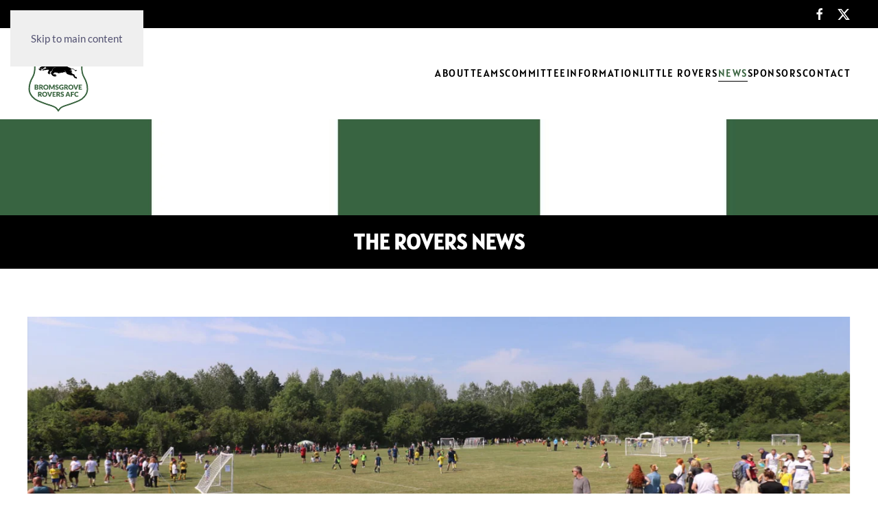

--- FILE ---
content_type: text/html; charset=UTF-8
request_url: https://www.bromsgroveroversafc.co.uk/tournament-a-scorching-result/
body_size: 18720
content:
<!DOCTYPE html>
<html lang="en-US">
    <head>
        <meta charset="UTF-8">
        <meta name="viewport" content="width=device-width, initial-scale=1">
        <link rel="icon" href="/wp-content/uploads/2022/05/brafc-favicon.png" sizes="any">
                <link rel="apple-touch-icon" href="/wp-content/uploads/2022/05/brafc-favicon.png">
                <title>Tournament a scorching result &#8211; Bromsgrove Rovers AFC</title>
<meta name='robots' content='max-image-preview:large' />
<link rel="alternate" type="application/rss+xml" title="Bromsgrove Rovers AFC &raquo; Feed" href="https://www.bromsgroveroversafc.co.uk/feed/" />
<link rel="alternate" type="application/rss+xml" title="Bromsgrove Rovers AFC &raquo; Comments Feed" href="https://www.bromsgroveroversafc.co.uk/comments/feed/" />
<link rel="alternate" type="application/rss+xml" title="Bromsgrove Rovers AFC &raquo; Tournament a scorching result Comments Feed" href="https://www.bromsgroveroversafc.co.uk/tournament-a-scorching-result/feed/" />
<link rel="alternate" title="oEmbed (JSON)" type="application/json+oembed" href="https://www.bromsgroveroversafc.co.uk/wp-json/oembed/1.0/embed?url=https%3A%2F%2Fwww.bromsgroveroversafc.co.uk%2Ftournament-a-scorching-result%2F" />
<link rel="alternate" title="oEmbed (XML)" type="text/xml+oembed" href="https://www.bromsgroveroversafc.co.uk/wp-json/oembed/1.0/embed?url=https%3A%2F%2Fwww.bromsgroveroversafc.co.uk%2Ftournament-a-scorching-result%2F&#038;format=xml" />
<style id='wp-img-auto-sizes-contain-inline-css' type='text/css'>
img:is([sizes=auto i],[sizes^="auto," i]){contain-intrinsic-size:3000px 1500px}
/*# sourceURL=wp-img-auto-sizes-contain-inline-css */
</style>
<style id='wp-block-library-inline-css' type='text/css'>
:root{--wp-block-synced-color:#7a00df;--wp-block-synced-color--rgb:122,0,223;--wp-bound-block-color:var(--wp-block-synced-color);--wp-editor-canvas-background:#ddd;--wp-admin-theme-color:#007cba;--wp-admin-theme-color--rgb:0,124,186;--wp-admin-theme-color-darker-10:#006ba1;--wp-admin-theme-color-darker-10--rgb:0,107,160.5;--wp-admin-theme-color-darker-20:#005a87;--wp-admin-theme-color-darker-20--rgb:0,90,135;--wp-admin-border-width-focus:2px}@media (min-resolution:192dpi){:root{--wp-admin-border-width-focus:1.5px}}.wp-element-button{cursor:pointer}:root .has-very-light-gray-background-color{background-color:#eee}:root .has-very-dark-gray-background-color{background-color:#313131}:root .has-very-light-gray-color{color:#eee}:root .has-very-dark-gray-color{color:#313131}:root .has-vivid-green-cyan-to-vivid-cyan-blue-gradient-background{background:linear-gradient(135deg,#00d084,#0693e3)}:root .has-purple-crush-gradient-background{background:linear-gradient(135deg,#34e2e4,#4721fb 50%,#ab1dfe)}:root .has-hazy-dawn-gradient-background{background:linear-gradient(135deg,#faaca8,#dad0ec)}:root .has-subdued-olive-gradient-background{background:linear-gradient(135deg,#fafae1,#67a671)}:root .has-atomic-cream-gradient-background{background:linear-gradient(135deg,#fdd79a,#004a59)}:root .has-nightshade-gradient-background{background:linear-gradient(135deg,#330968,#31cdcf)}:root .has-midnight-gradient-background{background:linear-gradient(135deg,#020381,#2874fc)}:root{--wp--preset--font-size--normal:16px;--wp--preset--font-size--huge:42px}.has-regular-font-size{font-size:1em}.has-larger-font-size{font-size:2.625em}.has-normal-font-size{font-size:var(--wp--preset--font-size--normal)}.has-huge-font-size{font-size:var(--wp--preset--font-size--huge)}.has-text-align-center{text-align:center}.has-text-align-left{text-align:left}.has-text-align-right{text-align:right}.has-fit-text{white-space:nowrap!important}#end-resizable-editor-section{display:none}.aligncenter{clear:both}.items-justified-left{justify-content:flex-start}.items-justified-center{justify-content:center}.items-justified-right{justify-content:flex-end}.items-justified-space-between{justify-content:space-between}.screen-reader-text{border:0;clip-path:inset(50%);height:1px;margin:-1px;overflow:hidden;padding:0;position:absolute;width:1px;word-wrap:normal!important}.screen-reader-text:focus{background-color:#ddd;clip-path:none;color:#444;display:block;font-size:1em;height:auto;left:5px;line-height:normal;padding:15px 23px 14px;text-decoration:none;top:5px;width:auto;z-index:100000}html :where(.has-border-color){border-style:solid}html :where([style*=border-top-color]){border-top-style:solid}html :where([style*=border-right-color]){border-right-style:solid}html :where([style*=border-bottom-color]){border-bottom-style:solid}html :where([style*=border-left-color]){border-left-style:solid}html :where([style*=border-width]){border-style:solid}html :where([style*=border-top-width]){border-top-style:solid}html :where([style*=border-right-width]){border-right-style:solid}html :where([style*=border-bottom-width]){border-bottom-style:solid}html :where([style*=border-left-width]){border-left-style:solid}html :where(img[class*=wp-image-]){height:auto;max-width:100%}:where(figure){margin:0 0 1em}html :where(.is-position-sticky){--wp-admin--admin-bar--position-offset:var(--wp-admin--admin-bar--height,0px)}@media screen and (max-width:600px){html :where(.is-position-sticky){--wp-admin--admin-bar--position-offset:0px}}

/*# sourceURL=wp-block-library-inline-css */
</style><style id='wp-block-gallery-inline-css' type='text/css'>
.blocks-gallery-grid:not(.has-nested-images),.wp-block-gallery:not(.has-nested-images){display:flex;flex-wrap:wrap;list-style-type:none;margin:0;padding:0}.blocks-gallery-grid:not(.has-nested-images) .blocks-gallery-image,.blocks-gallery-grid:not(.has-nested-images) .blocks-gallery-item,.wp-block-gallery:not(.has-nested-images) .blocks-gallery-image,.wp-block-gallery:not(.has-nested-images) .blocks-gallery-item{display:flex;flex-direction:column;flex-grow:1;justify-content:center;margin:0 1em 1em 0;position:relative;width:calc(50% - 1em)}.blocks-gallery-grid:not(.has-nested-images) .blocks-gallery-image:nth-of-type(2n),.blocks-gallery-grid:not(.has-nested-images) .blocks-gallery-item:nth-of-type(2n),.wp-block-gallery:not(.has-nested-images) .blocks-gallery-image:nth-of-type(2n),.wp-block-gallery:not(.has-nested-images) .blocks-gallery-item:nth-of-type(2n){margin-right:0}.blocks-gallery-grid:not(.has-nested-images) .blocks-gallery-image figure,.blocks-gallery-grid:not(.has-nested-images) .blocks-gallery-item figure,.wp-block-gallery:not(.has-nested-images) .blocks-gallery-image figure,.wp-block-gallery:not(.has-nested-images) .blocks-gallery-item figure{align-items:flex-end;display:flex;height:100%;justify-content:flex-start;margin:0}.blocks-gallery-grid:not(.has-nested-images) .blocks-gallery-image img,.blocks-gallery-grid:not(.has-nested-images) .blocks-gallery-item img,.wp-block-gallery:not(.has-nested-images) .blocks-gallery-image img,.wp-block-gallery:not(.has-nested-images) .blocks-gallery-item img{display:block;height:auto;max-width:100%;width:auto}.blocks-gallery-grid:not(.has-nested-images) .blocks-gallery-image figcaption,.blocks-gallery-grid:not(.has-nested-images) .blocks-gallery-item figcaption,.wp-block-gallery:not(.has-nested-images) .blocks-gallery-image figcaption,.wp-block-gallery:not(.has-nested-images) .blocks-gallery-item figcaption{background:linear-gradient(0deg,#000000b3,#0000004d 70%,#0000);bottom:0;box-sizing:border-box;color:#fff;font-size:.8em;margin:0;max-height:100%;overflow:auto;padding:3em .77em .7em;position:absolute;text-align:center;width:100%;z-index:2}.blocks-gallery-grid:not(.has-nested-images) .blocks-gallery-image figcaption img,.blocks-gallery-grid:not(.has-nested-images) .blocks-gallery-item figcaption img,.wp-block-gallery:not(.has-nested-images) .blocks-gallery-image figcaption img,.wp-block-gallery:not(.has-nested-images) .blocks-gallery-item figcaption img{display:inline}.blocks-gallery-grid:not(.has-nested-images) figcaption,.wp-block-gallery:not(.has-nested-images) figcaption{flex-grow:1}.blocks-gallery-grid:not(.has-nested-images).is-cropped .blocks-gallery-image a,.blocks-gallery-grid:not(.has-nested-images).is-cropped .blocks-gallery-image img,.blocks-gallery-grid:not(.has-nested-images).is-cropped .blocks-gallery-item a,.blocks-gallery-grid:not(.has-nested-images).is-cropped .blocks-gallery-item img,.wp-block-gallery:not(.has-nested-images).is-cropped .blocks-gallery-image a,.wp-block-gallery:not(.has-nested-images).is-cropped .blocks-gallery-image img,.wp-block-gallery:not(.has-nested-images).is-cropped .blocks-gallery-item a,.wp-block-gallery:not(.has-nested-images).is-cropped .blocks-gallery-item img{flex:1;height:100%;object-fit:cover;width:100%}.blocks-gallery-grid:not(.has-nested-images).columns-1 .blocks-gallery-image,.blocks-gallery-grid:not(.has-nested-images).columns-1 .blocks-gallery-item,.wp-block-gallery:not(.has-nested-images).columns-1 .blocks-gallery-image,.wp-block-gallery:not(.has-nested-images).columns-1 .blocks-gallery-item{margin-right:0;width:100%}@media (min-width:600px){.blocks-gallery-grid:not(.has-nested-images).columns-3 .blocks-gallery-image,.blocks-gallery-grid:not(.has-nested-images).columns-3 .blocks-gallery-item,.wp-block-gallery:not(.has-nested-images).columns-3 .blocks-gallery-image,.wp-block-gallery:not(.has-nested-images).columns-3 .blocks-gallery-item{margin-right:1em;width:calc(33.33333% - .66667em)}.blocks-gallery-grid:not(.has-nested-images).columns-4 .blocks-gallery-image,.blocks-gallery-grid:not(.has-nested-images).columns-4 .blocks-gallery-item,.wp-block-gallery:not(.has-nested-images).columns-4 .blocks-gallery-image,.wp-block-gallery:not(.has-nested-images).columns-4 .blocks-gallery-item{margin-right:1em;width:calc(25% - .75em)}.blocks-gallery-grid:not(.has-nested-images).columns-5 .blocks-gallery-image,.blocks-gallery-grid:not(.has-nested-images).columns-5 .blocks-gallery-item,.wp-block-gallery:not(.has-nested-images).columns-5 .blocks-gallery-image,.wp-block-gallery:not(.has-nested-images).columns-5 .blocks-gallery-item{margin-right:1em;width:calc(20% - .8em)}.blocks-gallery-grid:not(.has-nested-images).columns-6 .blocks-gallery-image,.blocks-gallery-grid:not(.has-nested-images).columns-6 .blocks-gallery-item,.wp-block-gallery:not(.has-nested-images).columns-6 .blocks-gallery-image,.wp-block-gallery:not(.has-nested-images).columns-6 .blocks-gallery-item{margin-right:1em;width:calc(16.66667% - .83333em)}.blocks-gallery-grid:not(.has-nested-images).columns-7 .blocks-gallery-image,.blocks-gallery-grid:not(.has-nested-images).columns-7 .blocks-gallery-item,.wp-block-gallery:not(.has-nested-images).columns-7 .blocks-gallery-image,.wp-block-gallery:not(.has-nested-images).columns-7 .blocks-gallery-item{margin-right:1em;width:calc(14.28571% - .85714em)}.blocks-gallery-grid:not(.has-nested-images).columns-8 .blocks-gallery-image,.blocks-gallery-grid:not(.has-nested-images).columns-8 .blocks-gallery-item,.wp-block-gallery:not(.has-nested-images).columns-8 .blocks-gallery-image,.wp-block-gallery:not(.has-nested-images).columns-8 .blocks-gallery-item{margin-right:1em;width:calc(12.5% - .875em)}.blocks-gallery-grid:not(.has-nested-images).columns-1 .blocks-gallery-image:nth-of-type(1n),.blocks-gallery-grid:not(.has-nested-images).columns-1 .blocks-gallery-item:nth-of-type(1n),.blocks-gallery-grid:not(.has-nested-images).columns-2 .blocks-gallery-image:nth-of-type(2n),.blocks-gallery-grid:not(.has-nested-images).columns-2 .blocks-gallery-item:nth-of-type(2n),.blocks-gallery-grid:not(.has-nested-images).columns-3 .blocks-gallery-image:nth-of-type(3n),.blocks-gallery-grid:not(.has-nested-images).columns-3 .blocks-gallery-item:nth-of-type(3n),.blocks-gallery-grid:not(.has-nested-images).columns-4 .blocks-gallery-image:nth-of-type(4n),.blocks-gallery-grid:not(.has-nested-images).columns-4 .blocks-gallery-item:nth-of-type(4n),.blocks-gallery-grid:not(.has-nested-images).columns-5 .blocks-gallery-image:nth-of-type(5n),.blocks-gallery-grid:not(.has-nested-images).columns-5 .blocks-gallery-item:nth-of-type(5n),.blocks-gallery-grid:not(.has-nested-images).columns-6 .blocks-gallery-image:nth-of-type(6n),.blocks-gallery-grid:not(.has-nested-images).columns-6 .blocks-gallery-item:nth-of-type(6n),.blocks-gallery-grid:not(.has-nested-images).columns-7 .blocks-gallery-image:nth-of-type(7n),.blocks-gallery-grid:not(.has-nested-images).columns-7 .blocks-gallery-item:nth-of-type(7n),.blocks-gallery-grid:not(.has-nested-images).columns-8 .blocks-gallery-image:nth-of-type(8n),.blocks-gallery-grid:not(.has-nested-images).columns-8 .blocks-gallery-item:nth-of-type(8n),.wp-block-gallery:not(.has-nested-images).columns-1 .blocks-gallery-image:nth-of-type(1n),.wp-block-gallery:not(.has-nested-images).columns-1 .blocks-gallery-item:nth-of-type(1n),.wp-block-gallery:not(.has-nested-images).columns-2 .blocks-gallery-image:nth-of-type(2n),.wp-block-gallery:not(.has-nested-images).columns-2 .blocks-gallery-item:nth-of-type(2n),.wp-block-gallery:not(.has-nested-images).columns-3 .blocks-gallery-image:nth-of-type(3n),.wp-block-gallery:not(.has-nested-images).columns-3 .blocks-gallery-item:nth-of-type(3n),.wp-block-gallery:not(.has-nested-images).columns-4 .blocks-gallery-image:nth-of-type(4n),.wp-block-gallery:not(.has-nested-images).columns-4 .blocks-gallery-item:nth-of-type(4n),.wp-block-gallery:not(.has-nested-images).columns-5 .blocks-gallery-image:nth-of-type(5n),.wp-block-gallery:not(.has-nested-images).columns-5 .blocks-gallery-item:nth-of-type(5n),.wp-block-gallery:not(.has-nested-images).columns-6 .blocks-gallery-image:nth-of-type(6n),.wp-block-gallery:not(.has-nested-images).columns-6 .blocks-gallery-item:nth-of-type(6n),.wp-block-gallery:not(.has-nested-images).columns-7 .blocks-gallery-image:nth-of-type(7n),.wp-block-gallery:not(.has-nested-images).columns-7 .blocks-gallery-item:nth-of-type(7n),.wp-block-gallery:not(.has-nested-images).columns-8 .blocks-gallery-image:nth-of-type(8n),.wp-block-gallery:not(.has-nested-images).columns-8 .blocks-gallery-item:nth-of-type(8n){margin-right:0}}.blocks-gallery-grid:not(.has-nested-images) .blocks-gallery-image:last-child,.blocks-gallery-grid:not(.has-nested-images) .blocks-gallery-item:last-child,.wp-block-gallery:not(.has-nested-images) .blocks-gallery-image:last-child,.wp-block-gallery:not(.has-nested-images) .blocks-gallery-item:last-child{margin-right:0}.blocks-gallery-grid:not(.has-nested-images).alignleft,.blocks-gallery-grid:not(.has-nested-images).alignright,.wp-block-gallery:not(.has-nested-images).alignleft,.wp-block-gallery:not(.has-nested-images).alignright{max-width:420px;width:100%}.blocks-gallery-grid:not(.has-nested-images).aligncenter .blocks-gallery-item figure,.wp-block-gallery:not(.has-nested-images).aligncenter .blocks-gallery-item figure{justify-content:center}.wp-block-gallery:not(.is-cropped) .blocks-gallery-item{align-self:flex-start}figure.wp-block-gallery.has-nested-images{align-items:normal}.wp-block-gallery.has-nested-images figure.wp-block-image:not(#individual-image){margin:0;width:calc(50% - var(--wp--style--unstable-gallery-gap, 16px)/2)}.wp-block-gallery.has-nested-images figure.wp-block-image{box-sizing:border-box;display:flex;flex-direction:column;flex-grow:1;justify-content:center;max-width:100%;position:relative}.wp-block-gallery.has-nested-images figure.wp-block-image>a,.wp-block-gallery.has-nested-images figure.wp-block-image>div{flex-direction:column;flex-grow:1;margin:0}.wp-block-gallery.has-nested-images figure.wp-block-image img{display:block;height:auto;max-width:100%!important;width:auto}.wp-block-gallery.has-nested-images figure.wp-block-image figcaption,.wp-block-gallery.has-nested-images figure.wp-block-image:has(figcaption):before{bottom:0;left:0;max-height:100%;position:absolute;right:0}.wp-block-gallery.has-nested-images figure.wp-block-image:has(figcaption):before{backdrop-filter:blur(3px);content:"";height:100%;-webkit-mask-image:linear-gradient(0deg,#000 20%,#0000);mask-image:linear-gradient(0deg,#000 20%,#0000);max-height:40%;pointer-events:none}.wp-block-gallery.has-nested-images figure.wp-block-image figcaption{box-sizing:border-box;color:#fff;font-size:13px;margin:0;overflow:auto;padding:1em;text-align:center;text-shadow:0 0 1.5px #000}.wp-block-gallery.has-nested-images figure.wp-block-image figcaption::-webkit-scrollbar{height:12px;width:12px}.wp-block-gallery.has-nested-images figure.wp-block-image figcaption::-webkit-scrollbar-track{background-color:initial}.wp-block-gallery.has-nested-images figure.wp-block-image figcaption::-webkit-scrollbar-thumb{background-clip:padding-box;background-color:initial;border:3px solid #0000;border-radius:8px}.wp-block-gallery.has-nested-images figure.wp-block-image figcaption:focus-within::-webkit-scrollbar-thumb,.wp-block-gallery.has-nested-images figure.wp-block-image figcaption:focus::-webkit-scrollbar-thumb,.wp-block-gallery.has-nested-images figure.wp-block-image figcaption:hover::-webkit-scrollbar-thumb{background-color:#fffc}.wp-block-gallery.has-nested-images figure.wp-block-image figcaption{scrollbar-color:#0000 #0000;scrollbar-gutter:stable both-edges;scrollbar-width:thin}.wp-block-gallery.has-nested-images figure.wp-block-image figcaption:focus,.wp-block-gallery.has-nested-images figure.wp-block-image figcaption:focus-within,.wp-block-gallery.has-nested-images figure.wp-block-image figcaption:hover{scrollbar-color:#fffc #0000}.wp-block-gallery.has-nested-images figure.wp-block-image figcaption{will-change:transform}@media (hover:none){.wp-block-gallery.has-nested-images figure.wp-block-image figcaption{scrollbar-color:#fffc #0000}}.wp-block-gallery.has-nested-images figure.wp-block-image figcaption{background:linear-gradient(0deg,#0006,#0000)}.wp-block-gallery.has-nested-images figure.wp-block-image figcaption img{display:inline}.wp-block-gallery.has-nested-images figure.wp-block-image figcaption a{color:inherit}.wp-block-gallery.has-nested-images figure.wp-block-image.has-custom-border img{box-sizing:border-box}.wp-block-gallery.has-nested-images figure.wp-block-image.has-custom-border>a,.wp-block-gallery.has-nested-images figure.wp-block-image.has-custom-border>div,.wp-block-gallery.has-nested-images figure.wp-block-image.is-style-rounded>a,.wp-block-gallery.has-nested-images figure.wp-block-image.is-style-rounded>div{flex:1 1 auto}.wp-block-gallery.has-nested-images figure.wp-block-image.has-custom-border figcaption,.wp-block-gallery.has-nested-images figure.wp-block-image.is-style-rounded figcaption{background:none;color:inherit;flex:initial;margin:0;padding:10px 10px 9px;position:relative;text-shadow:none}.wp-block-gallery.has-nested-images figure.wp-block-image.has-custom-border:before,.wp-block-gallery.has-nested-images figure.wp-block-image.is-style-rounded:before{content:none}.wp-block-gallery.has-nested-images figcaption{flex-basis:100%;flex-grow:1;text-align:center}.wp-block-gallery.has-nested-images:not(.is-cropped) figure.wp-block-image:not(#individual-image){margin-bottom:auto;margin-top:0}.wp-block-gallery.has-nested-images.is-cropped figure.wp-block-image:not(#individual-image){align-self:inherit}.wp-block-gallery.has-nested-images.is-cropped figure.wp-block-image:not(#individual-image)>a,.wp-block-gallery.has-nested-images.is-cropped figure.wp-block-image:not(#individual-image)>div:not(.components-drop-zone){display:flex}.wp-block-gallery.has-nested-images.is-cropped figure.wp-block-image:not(#individual-image) a,.wp-block-gallery.has-nested-images.is-cropped figure.wp-block-image:not(#individual-image) img{flex:1 0 0%;height:100%;object-fit:cover;width:100%}.wp-block-gallery.has-nested-images.columns-1 figure.wp-block-image:not(#individual-image){width:100%}@media (min-width:600px){.wp-block-gallery.has-nested-images.columns-3 figure.wp-block-image:not(#individual-image){width:calc(33.33333% - var(--wp--style--unstable-gallery-gap, 16px)*.66667)}.wp-block-gallery.has-nested-images.columns-4 figure.wp-block-image:not(#individual-image){width:calc(25% - var(--wp--style--unstable-gallery-gap, 16px)*.75)}.wp-block-gallery.has-nested-images.columns-5 figure.wp-block-image:not(#individual-image){width:calc(20% - var(--wp--style--unstable-gallery-gap, 16px)*.8)}.wp-block-gallery.has-nested-images.columns-6 figure.wp-block-image:not(#individual-image){width:calc(16.66667% - var(--wp--style--unstable-gallery-gap, 16px)*.83333)}.wp-block-gallery.has-nested-images.columns-7 figure.wp-block-image:not(#individual-image){width:calc(14.28571% - var(--wp--style--unstable-gallery-gap, 16px)*.85714)}.wp-block-gallery.has-nested-images.columns-8 figure.wp-block-image:not(#individual-image){width:calc(12.5% - var(--wp--style--unstable-gallery-gap, 16px)*.875)}.wp-block-gallery.has-nested-images.columns-default figure.wp-block-image:not(#individual-image){width:calc(33.33% - var(--wp--style--unstable-gallery-gap, 16px)*.66667)}.wp-block-gallery.has-nested-images.columns-default figure.wp-block-image:not(#individual-image):first-child:nth-last-child(2),.wp-block-gallery.has-nested-images.columns-default figure.wp-block-image:not(#individual-image):first-child:nth-last-child(2)~figure.wp-block-image:not(#individual-image){width:calc(50% - var(--wp--style--unstable-gallery-gap, 16px)*.5)}.wp-block-gallery.has-nested-images.columns-default figure.wp-block-image:not(#individual-image):first-child:last-child{width:100%}}.wp-block-gallery.has-nested-images.alignleft,.wp-block-gallery.has-nested-images.alignright{max-width:420px;width:100%}.wp-block-gallery.has-nested-images.aligncenter{justify-content:center}
/*# sourceURL=https://www.bromsgroveroversafc.co.uk/wp-includes/blocks/gallery/style.min.css */
</style>
<style id='wp-block-image-inline-css' type='text/css'>
.wp-block-image>a,.wp-block-image>figure>a{display:inline-block}.wp-block-image img{box-sizing:border-box;height:auto;max-width:100%;vertical-align:bottom}@media not (prefers-reduced-motion){.wp-block-image img.hide{visibility:hidden}.wp-block-image img.show{animation:show-content-image .4s}}.wp-block-image[style*=border-radius] img,.wp-block-image[style*=border-radius]>a{border-radius:inherit}.wp-block-image.has-custom-border img{box-sizing:border-box}.wp-block-image.aligncenter{text-align:center}.wp-block-image.alignfull>a,.wp-block-image.alignwide>a{width:100%}.wp-block-image.alignfull img,.wp-block-image.alignwide img{height:auto;width:100%}.wp-block-image .aligncenter,.wp-block-image .alignleft,.wp-block-image .alignright,.wp-block-image.aligncenter,.wp-block-image.alignleft,.wp-block-image.alignright{display:table}.wp-block-image .aligncenter>figcaption,.wp-block-image .alignleft>figcaption,.wp-block-image .alignright>figcaption,.wp-block-image.aligncenter>figcaption,.wp-block-image.alignleft>figcaption,.wp-block-image.alignright>figcaption{caption-side:bottom;display:table-caption}.wp-block-image .alignleft{float:left;margin:.5em 1em .5em 0}.wp-block-image .alignright{float:right;margin:.5em 0 .5em 1em}.wp-block-image .aligncenter{margin-left:auto;margin-right:auto}.wp-block-image :where(figcaption){margin-bottom:1em;margin-top:.5em}.wp-block-image.is-style-circle-mask img{border-radius:9999px}@supports ((-webkit-mask-image:none) or (mask-image:none)) or (-webkit-mask-image:none){.wp-block-image.is-style-circle-mask img{border-radius:0;-webkit-mask-image:url('data:image/svg+xml;utf8,<svg viewBox="0 0 100 100" xmlns="http://www.w3.org/2000/svg"><circle cx="50" cy="50" r="50"/></svg>');mask-image:url('data:image/svg+xml;utf8,<svg viewBox="0 0 100 100" xmlns="http://www.w3.org/2000/svg"><circle cx="50" cy="50" r="50"/></svg>');mask-mode:alpha;-webkit-mask-position:center;mask-position:center;-webkit-mask-repeat:no-repeat;mask-repeat:no-repeat;-webkit-mask-size:contain;mask-size:contain}}:root :where(.wp-block-image.is-style-rounded img,.wp-block-image .is-style-rounded img){border-radius:9999px}.wp-block-image figure{margin:0}.wp-lightbox-container{display:flex;flex-direction:column;position:relative}.wp-lightbox-container img{cursor:zoom-in}.wp-lightbox-container img:hover+button{opacity:1}.wp-lightbox-container button{align-items:center;backdrop-filter:blur(16px) saturate(180%);background-color:#5a5a5a40;border:none;border-radius:4px;cursor:zoom-in;display:flex;height:20px;justify-content:center;opacity:0;padding:0;position:absolute;right:16px;text-align:center;top:16px;width:20px;z-index:100}@media not (prefers-reduced-motion){.wp-lightbox-container button{transition:opacity .2s ease}}.wp-lightbox-container button:focus-visible{outline:3px auto #5a5a5a40;outline:3px auto -webkit-focus-ring-color;outline-offset:3px}.wp-lightbox-container button:hover{cursor:pointer;opacity:1}.wp-lightbox-container button:focus{opacity:1}.wp-lightbox-container button:focus,.wp-lightbox-container button:hover,.wp-lightbox-container button:not(:hover):not(:active):not(.has-background){background-color:#5a5a5a40;border:none}.wp-lightbox-overlay{box-sizing:border-box;cursor:zoom-out;height:100vh;left:0;overflow:hidden;position:fixed;top:0;visibility:hidden;width:100%;z-index:100000}.wp-lightbox-overlay .close-button{align-items:center;cursor:pointer;display:flex;justify-content:center;min-height:40px;min-width:40px;padding:0;position:absolute;right:calc(env(safe-area-inset-right) + 16px);top:calc(env(safe-area-inset-top) + 16px);z-index:5000000}.wp-lightbox-overlay .close-button:focus,.wp-lightbox-overlay .close-button:hover,.wp-lightbox-overlay .close-button:not(:hover):not(:active):not(.has-background){background:none;border:none}.wp-lightbox-overlay .lightbox-image-container{height:var(--wp--lightbox-container-height);left:50%;overflow:hidden;position:absolute;top:50%;transform:translate(-50%,-50%);transform-origin:top left;width:var(--wp--lightbox-container-width);z-index:9999999999}.wp-lightbox-overlay .wp-block-image{align-items:center;box-sizing:border-box;display:flex;height:100%;justify-content:center;margin:0;position:relative;transform-origin:0 0;width:100%;z-index:3000000}.wp-lightbox-overlay .wp-block-image img{height:var(--wp--lightbox-image-height);min-height:var(--wp--lightbox-image-height);min-width:var(--wp--lightbox-image-width);width:var(--wp--lightbox-image-width)}.wp-lightbox-overlay .wp-block-image figcaption{display:none}.wp-lightbox-overlay button{background:none;border:none}.wp-lightbox-overlay .scrim{background-color:#fff;height:100%;opacity:.9;position:absolute;width:100%;z-index:2000000}.wp-lightbox-overlay.active{visibility:visible}@media not (prefers-reduced-motion){.wp-lightbox-overlay.active{animation:turn-on-visibility .25s both}.wp-lightbox-overlay.active img{animation:turn-on-visibility .35s both}.wp-lightbox-overlay.show-closing-animation:not(.active){animation:turn-off-visibility .35s both}.wp-lightbox-overlay.show-closing-animation:not(.active) img{animation:turn-off-visibility .25s both}.wp-lightbox-overlay.zoom.active{animation:none;opacity:1;visibility:visible}.wp-lightbox-overlay.zoom.active .lightbox-image-container{animation:lightbox-zoom-in .4s}.wp-lightbox-overlay.zoom.active .lightbox-image-container img{animation:none}.wp-lightbox-overlay.zoom.active .scrim{animation:turn-on-visibility .4s forwards}.wp-lightbox-overlay.zoom.show-closing-animation:not(.active){animation:none}.wp-lightbox-overlay.zoom.show-closing-animation:not(.active) .lightbox-image-container{animation:lightbox-zoom-out .4s}.wp-lightbox-overlay.zoom.show-closing-animation:not(.active) .lightbox-image-container img{animation:none}.wp-lightbox-overlay.zoom.show-closing-animation:not(.active) .scrim{animation:turn-off-visibility .4s forwards}}@keyframes show-content-image{0%{visibility:hidden}99%{visibility:hidden}to{visibility:visible}}@keyframes turn-on-visibility{0%{opacity:0}to{opacity:1}}@keyframes turn-off-visibility{0%{opacity:1;visibility:visible}99%{opacity:0;visibility:visible}to{opacity:0;visibility:hidden}}@keyframes lightbox-zoom-in{0%{transform:translate(calc((-100vw + var(--wp--lightbox-scrollbar-width))/2 + var(--wp--lightbox-initial-left-position)),calc(-50vh + var(--wp--lightbox-initial-top-position))) scale(var(--wp--lightbox-scale))}to{transform:translate(-50%,-50%) scale(1)}}@keyframes lightbox-zoom-out{0%{transform:translate(-50%,-50%) scale(1);visibility:visible}99%{visibility:visible}to{transform:translate(calc((-100vw + var(--wp--lightbox-scrollbar-width))/2 + var(--wp--lightbox-initial-left-position)),calc(-50vh + var(--wp--lightbox-initial-top-position))) scale(var(--wp--lightbox-scale));visibility:hidden}}
/*# sourceURL=https://www.bromsgroveroversafc.co.uk/wp-includes/blocks/image/style.min.css */
</style>
<style id='wp-block-paragraph-inline-css' type='text/css'>
.is-small-text{font-size:.875em}.is-regular-text{font-size:1em}.is-large-text{font-size:2.25em}.is-larger-text{font-size:3em}.has-drop-cap:not(:focus):first-letter{float:left;font-size:8.4em;font-style:normal;font-weight:100;line-height:.68;margin:.05em .1em 0 0;text-transform:uppercase}body.rtl .has-drop-cap:not(:focus):first-letter{float:none;margin-left:.1em}p.has-drop-cap.has-background{overflow:hidden}:root :where(p.has-background){padding:1.25em 2.375em}:where(p.has-text-color:not(.has-link-color)) a{color:inherit}p.has-text-align-left[style*="writing-mode:vertical-lr"],p.has-text-align-right[style*="writing-mode:vertical-rl"]{rotate:180deg}
/*# sourceURL=https://www.bromsgroveroversafc.co.uk/wp-includes/blocks/paragraph/style.min.css */
</style>
<style id='global-styles-inline-css' type='text/css'>
:root{--wp--preset--aspect-ratio--square: 1;--wp--preset--aspect-ratio--4-3: 4/3;--wp--preset--aspect-ratio--3-4: 3/4;--wp--preset--aspect-ratio--3-2: 3/2;--wp--preset--aspect-ratio--2-3: 2/3;--wp--preset--aspect-ratio--16-9: 16/9;--wp--preset--aspect-ratio--9-16: 9/16;--wp--preset--color--black: #000000;--wp--preset--color--cyan-bluish-gray: #abb8c3;--wp--preset--color--white: #ffffff;--wp--preset--color--pale-pink: #f78da7;--wp--preset--color--vivid-red: #cf2e2e;--wp--preset--color--luminous-vivid-orange: #ff6900;--wp--preset--color--luminous-vivid-amber: #fcb900;--wp--preset--color--light-green-cyan: #7bdcb5;--wp--preset--color--vivid-green-cyan: #00d084;--wp--preset--color--pale-cyan-blue: #8ed1fc;--wp--preset--color--vivid-cyan-blue: #0693e3;--wp--preset--color--vivid-purple: #9b51e0;--wp--preset--gradient--vivid-cyan-blue-to-vivid-purple: linear-gradient(135deg,rgb(6,147,227) 0%,rgb(155,81,224) 100%);--wp--preset--gradient--light-green-cyan-to-vivid-green-cyan: linear-gradient(135deg,rgb(122,220,180) 0%,rgb(0,208,130) 100%);--wp--preset--gradient--luminous-vivid-amber-to-luminous-vivid-orange: linear-gradient(135deg,rgb(252,185,0) 0%,rgb(255,105,0) 100%);--wp--preset--gradient--luminous-vivid-orange-to-vivid-red: linear-gradient(135deg,rgb(255,105,0) 0%,rgb(207,46,46) 100%);--wp--preset--gradient--very-light-gray-to-cyan-bluish-gray: linear-gradient(135deg,rgb(238,238,238) 0%,rgb(169,184,195) 100%);--wp--preset--gradient--cool-to-warm-spectrum: linear-gradient(135deg,rgb(74,234,220) 0%,rgb(151,120,209) 20%,rgb(207,42,186) 40%,rgb(238,44,130) 60%,rgb(251,105,98) 80%,rgb(254,248,76) 100%);--wp--preset--gradient--blush-light-purple: linear-gradient(135deg,rgb(255,206,236) 0%,rgb(152,150,240) 100%);--wp--preset--gradient--blush-bordeaux: linear-gradient(135deg,rgb(254,205,165) 0%,rgb(254,45,45) 50%,rgb(107,0,62) 100%);--wp--preset--gradient--luminous-dusk: linear-gradient(135deg,rgb(255,203,112) 0%,rgb(199,81,192) 50%,rgb(65,88,208) 100%);--wp--preset--gradient--pale-ocean: linear-gradient(135deg,rgb(255,245,203) 0%,rgb(182,227,212) 50%,rgb(51,167,181) 100%);--wp--preset--gradient--electric-grass: linear-gradient(135deg,rgb(202,248,128) 0%,rgb(113,206,126) 100%);--wp--preset--gradient--midnight: linear-gradient(135deg,rgb(2,3,129) 0%,rgb(40,116,252) 100%);--wp--preset--font-size--small: 13px;--wp--preset--font-size--medium: 20px;--wp--preset--font-size--large: 36px;--wp--preset--font-size--x-large: 42px;--wp--preset--font-family--inter: "Inter", sans-serif;--wp--preset--font-family--cardo: Cardo;--wp--preset--spacing--20: 0.44rem;--wp--preset--spacing--30: 0.67rem;--wp--preset--spacing--40: 1rem;--wp--preset--spacing--50: 1.5rem;--wp--preset--spacing--60: 2.25rem;--wp--preset--spacing--70: 3.38rem;--wp--preset--spacing--80: 5.06rem;--wp--preset--shadow--natural: 6px 6px 9px rgba(0, 0, 0, 0.2);--wp--preset--shadow--deep: 12px 12px 50px rgba(0, 0, 0, 0.4);--wp--preset--shadow--sharp: 6px 6px 0px rgba(0, 0, 0, 0.2);--wp--preset--shadow--outlined: 6px 6px 0px -3px rgb(255, 255, 255), 6px 6px rgb(0, 0, 0);--wp--preset--shadow--crisp: 6px 6px 0px rgb(0, 0, 0);}:where(.is-layout-flex){gap: 0.5em;}:where(.is-layout-grid){gap: 0.5em;}body .is-layout-flex{display: flex;}.is-layout-flex{flex-wrap: wrap;align-items: center;}.is-layout-flex > :is(*, div){margin: 0;}body .is-layout-grid{display: grid;}.is-layout-grid > :is(*, div){margin: 0;}:where(.wp-block-columns.is-layout-flex){gap: 2em;}:where(.wp-block-columns.is-layout-grid){gap: 2em;}:where(.wp-block-post-template.is-layout-flex){gap: 1.25em;}:where(.wp-block-post-template.is-layout-grid){gap: 1.25em;}.has-black-color{color: var(--wp--preset--color--black) !important;}.has-cyan-bluish-gray-color{color: var(--wp--preset--color--cyan-bluish-gray) !important;}.has-white-color{color: var(--wp--preset--color--white) !important;}.has-pale-pink-color{color: var(--wp--preset--color--pale-pink) !important;}.has-vivid-red-color{color: var(--wp--preset--color--vivid-red) !important;}.has-luminous-vivid-orange-color{color: var(--wp--preset--color--luminous-vivid-orange) !important;}.has-luminous-vivid-amber-color{color: var(--wp--preset--color--luminous-vivid-amber) !important;}.has-light-green-cyan-color{color: var(--wp--preset--color--light-green-cyan) !important;}.has-vivid-green-cyan-color{color: var(--wp--preset--color--vivid-green-cyan) !important;}.has-pale-cyan-blue-color{color: var(--wp--preset--color--pale-cyan-blue) !important;}.has-vivid-cyan-blue-color{color: var(--wp--preset--color--vivid-cyan-blue) !important;}.has-vivid-purple-color{color: var(--wp--preset--color--vivid-purple) !important;}.has-black-background-color{background-color: var(--wp--preset--color--black) !important;}.has-cyan-bluish-gray-background-color{background-color: var(--wp--preset--color--cyan-bluish-gray) !important;}.has-white-background-color{background-color: var(--wp--preset--color--white) !important;}.has-pale-pink-background-color{background-color: var(--wp--preset--color--pale-pink) !important;}.has-vivid-red-background-color{background-color: var(--wp--preset--color--vivid-red) !important;}.has-luminous-vivid-orange-background-color{background-color: var(--wp--preset--color--luminous-vivid-orange) !important;}.has-luminous-vivid-amber-background-color{background-color: var(--wp--preset--color--luminous-vivid-amber) !important;}.has-light-green-cyan-background-color{background-color: var(--wp--preset--color--light-green-cyan) !important;}.has-vivid-green-cyan-background-color{background-color: var(--wp--preset--color--vivid-green-cyan) !important;}.has-pale-cyan-blue-background-color{background-color: var(--wp--preset--color--pale-cyan-blue) !important;}.has-vivid-cyan-blue-background-color{background-color: var(--wp--preset--color--vivid-cyan-blue) !important;}.has-vivid-purple-background-color{background-color: var(--wp--preset--color--vivid-purple) !important;}.has-black-border-color{border-color: var(--wp--preset--color--black) !important;}.has-cyan-bluish-gray-border-color{border-color: var(--wp--preset--color--cyan-bluish-gray) !important;}.has-white-border-color{border-color: var(--wp--preset--color--white) !important;}.has-pale-pink-border-color{border-color: var(--wp--preset--color--pale-pink) !important;}.has-vivid-red-border-color{border-color: var(--wp--preset--color--vivid-red) !important;}.has-luminous-vivid-orange-border-color{border-color: var(--wp--preset--color--luminous-vivid-orange) !important;}.has-luminous-vivid-amber-border-color{border-color: var(--wp--preset--color--luminous-vivid-amber) !important;}.has-light-green-cyan-border-color{border-color: var(--wp--preset--color--light-green-cyan) !important;}.has-vivid-green-cyan-border-color{border-color: var(--wp--preset--color--vivid-green-cyan) !important;}.has-pale-cyan-blue-border-color{border-color: var(--wp--preset--color--pale-cyan-blue) !important;}.has-vivid-cyan-blue-border-color{border-color: var(--wp--preset--color--vivid-cyan-blue) !important;}.has-vivid-purple-border-color{border-color: var(--wp--preset--color--vivid-purple) !important;}.has-vivid-cyan-blue-to-vivid-purple-gradient-background{background: var(--wp--preset--gradient--vivid-cyan-blue-to-vivid-purple) !important;}.has-light-green-cyan-to-vivid-green-cyan-gradient-background{background: var(--wp--preset--gradient--light-green-cyan-to-vivid-green-cyan) !important;}.has-luminous-vivid-amber-to-luminous-vivid-orange-gradient-background{background: var(--wp--preset--gradient--luminous-vivid-amber-to-luminous-vivid-orange) !important;}.has-luminous-vivid-orange-to-vivid-red-gradient-background{background: var(--wp--preset--gradient--luminous-vivid-orange-to-vivid-red) !important;}.has-very-light-gray-to-cyan-bluish-gray-gradient-background{background: var(--wp--preset--gradient--very-light-gray-to-cyan-bluish-gray) !important;}.has-cool-to-warm-spectrum-gradient-background{background: var(--wp--preset--gradient--cool-to-warm-spectrum) !important;}.has-blush-light-purple-gradient-background{background: var(--wp--preset--gradient--blush-light-purple) !important;}.has-blush-bordeaux-gradient-background{background: var(--wp--preset--gradient--blush-bordeaux) !important;}.has-luminous-dusk-gradient-background{background: var(--wp--preset--gradient--luminous-dusk) !important;}.has-pale-ocean-gradient-background{background: var(--wp--preset--gradient--pale-ocean) !important;}.has-electric-grass-gradient-background{background: var(--wp--preset--gradient--electric-grass) !important;}.has-midnight-gradient-background{background: var(--wp--preset--gradient--midnight) !important;}.has-small-font-size{font-size: var(--wp--preset--font-size--small) !important;}.has-medium-font-size{font-size: var(--wp--preset--font-size--medium) !important;}.has-large-font-size{font-size: var(--wp--preset--font-size--large) !important;}.has-x-large-font-size{font-size: var(--wp--preset--font-size--x-large) !important;}
/*# sourceURL=global-styles-inline-css */
</style>
<style id='core-block-supports-inline-css' type='text/css'>
.wp-block-gallery.wp-block-gallery-1{--wp--style--unstable-gallery-gap:var( --wp--style--gallery-gap-default, var( --gallery-block--gutter-size, var( --wp--style--block-gap, 0.5em ) ) );gap:var( --wp--style--gallery-gap-default, var( --gallery-block--gutter-size, var( --wp--style--block-gap, 0.5em ) ) );}.wp-block-gallery.wp-block-gallery-2{--wp--style--unstable-gallery-gap:var( --wp--style--gallery-gap-default, var( --gallery-block--gutter-size, var( --wp--style--block-gap, 0.5em ) ) );gap:var( --wp--style--gallery-gap-default, var( --gallery-block--gutter-size, var( --wp--style--block-gap, 0.5em ) ) );}.wp-block-gallery.wp-block-gallery-3{--wp--style--unstable-gallery-gap:var( --wp--style--gallery-gap-default, var( --gallery-block--gutter-size, var( --wp--style--block-gap, 0.5em ) ) );gap:var( --wp--style--gallery-gap-default, var( --gallery-block--gutter-size, var( --wp--style--block-gap, 0.5em ) ) );}.wp-block-gallery.wp-block-gallery-4{--wp--style--unstable-gallery-gap:var( --wp--style--gallery-gap-default, var( --gallery-block--gutter-size, var( --wp--style--block-gap, 0.5em ) ) );gap:var( --wp--style--gallery-gap-default, var( --gallery-block--gutter-size, var( --wp--style--block-gap, 0.5em ) ) );}.wp-block-gallery.wp-block-gallery-5{--wp--style--unstable-gallery-gap:var( --wp--style--gallery-gap-default, var( --gallery-block--gutter-size, var( --wp--style--block-gap, 0.5em ) ) );gap:var( --wp--style--gallery-gap-default, var( --gallery-block--gutter-size, var( --wp--style--block-gap, 0.5em ) ) );}
/*# sourceURL=core-block-supports-inline-css */
</style>

<style id='classic-theme-styles-inline-css' type='text/css'>
/*! This file is auto-generated */
.wp-block-button__link{color:#fff;background-color:#32373c;border-radius:9999px;box-shadow:none;text-decoration:none;padding:calc(.667em + 2px) calc(1.333em + 2px);font-size:1.125em}.wp-block-file__button{background:#32373c;color:#fff;text-decoration:none}
/*# sourceURL=/wp-includes/css/classic-themes.min.css */
</style>
<style id='woocommerce-inline-inline-css' type='text/css'>
.woocommerce form .form-row .required { visibility: visible; }
/*# sourceURL=woocommerce-inline-inline-css */
</style>
<link rel='stylesheet' id='wpo_min-header-0-css' href='https://www.bromsgroveroversafc.co.uk/wp-content/cache/wpo-minify/1764826978/assets/wpo-minify-header-f5130ff9.min.css' type='text/css' media='all' />
<link href="https://www.bromsgroveroversafc.co.uk/wp-content/themes/yootheme/css/theme.1.css?ver=1760291695" rel="stylesheet">
<script type="text/javascript" src="https://www.bromsgroveroversafc.co.uk/wp-content/cache/wpo-minify/1764826978/assets/wpo-minify-header-7b370e3b.min.js" id="wpo_min-header-0-js"></script>
<script type="text/javascript" id="wpo_min-header-1-js-extra">
/* <![CDATA[ */
var wc_add_to_cart_params = {"ajax_url":"/wp-admin/admin-ajax.php","wc_ajax_url":"/?wc-ajax=%%endpoint%%","i18n_view_cart":"View cart","cart_url":"https://www.bromsgroveroversafc.co.uk/cart/","is_cart":"","cart_redirect_after_add":"no"};
var woocommerce_params = {"ajax_url":"/wp-admin/admin-ajax.php","wc_ajax_url":"/?wc-ajax=%%endpoint%%"};
//# sourceURL=wpo_min-header-1-js-extra
/* ]]> */
</script>
<script type="text/javascript" src="https://www.bromsgroveroversafc.co.uk/wp-content/cache/wpo-minify/1764826978/assets/wpo-minify-header-b1a531ea.min.js" id="wpo_min-header-1-js" defer="defer" data-wp-strategy="defer"></script>
<link rel="https://api.w.org/" href="https://www.bromsgroveroversafc.co.uk/wp-json/" /><link rel="alternate" title="JSON" type="application/json" href="https://www.bromsgroveroversafc.co.uk/wp-json/wp/v2/posts/3240" /><link rel="EditURI" type="application/rsd+xml" title="RSD" href="https://www.bromsgroveroversafc.co.uk/xmlrpc.php?rsd" />
<meta name="generator" content="WordPress 6.9" />
<meta name="generator" content="WooCommerce 9.6.0" />
<link rel="canonical" href="https://www.bromsgroveroversafc.co.uk/tournament-a-scorching-result/" />
<link rel='shortlink' href='https://www.bromsgroveroversafc.co.uk/?p=3240' />
	<noscript><style>.woocommerce-product-gallery{ opacity: 1 !important; }</style></noscript>
	<script src="https://www.bromsgroveroversafc.co.uk/wp-content/themes/yootheme/vendor/assets/uikit/dist/js/uikit.min.js?ver=4.5.0"></script>
<script src="https://www.bromsgroveroversafc.co.uk/wp-content/themes/yootheme/vendor/assets/uikit/dist/js/uikit-icons-balou.min.js?ver=4.5.0"></script>
<script src="https://www.bromsgroveroversafc.co.uk/wp-content/themes/yootheme/js/theme.js?ver=4.5.0"></script>
<script>window.yootheme ||= {}; var $theme = yootheme.theme = {"i18n":{"close":{"label":"Close","0":"yootheme"},"totop":{"label":"Back to top","0":"yootheme"},"marker":{"label":"Open","0":"yootheme"},"navbarToggleIcon":{"label":"Open menu","0":"yootheme"},"paginationPrevious":{"label":"Previous page","0":"yootheme"},"paginationNext":{"label":"Next page","0":"yootheme"},"searchIcon":{"toggle":"Open Search","submit":"Submit Search"},"slider":{"next":"Next slide","previous":"Previous slide","slideX":"Slide %s","slideLabel":"%s of %s"},"slideshow":{"next":"Next slide","previous":"Previous slide","slideX":"Slide %s","slideLabel":"%s of %s"},"lightboxPanel":{"next":"Next slide","previous":"Previous slide","slideLabel":"%s of %s","close":"Close"}}};</script>
<style class='wp-fonts-local' type='text/css'>
@font-face{font-family:Inter;font-style:normal;font-weight:300 900;font-display:fallback;src:url('https://www.bromsgroveroversafc.co.uk/wp-content/plugins/woocommerce/assets/fonts/Inter-VariableFont_slnt,wght.woff2') format('woff2');font-stretch:normal;}
@font-face{font-family:Cardo;font-style:normal;font-weight:400;font-display:fallback;src:url('https://www.bromsgroveroversafc.co.uk/wp-content/plugins/woocommerce/assets/fonts/cardo_normal_400.woff2') format('woff2');}
</style>
    <link rel='stylesheet' id='wpo_min-footer-0-css' href='https://www.bromsgroveroversafc.co.uk/wp-content/cache/wpo-minify/1764826978/assets/wpo-minify-footer-17941091.min.css' type='text/css' media='all' />
</head>
    <body class="wp-singular post-template-default single single-post postid-3240 single-format-standard wp-theme-yootheme  theme-yootheme woocommerce-no-js">

        
        <div class="uk-hidden-visually uk-notification uk-notification-top-left uk-width-auto">
            <div class="uk-notification-message">
                <a href="#tm-main" class="uk-link-reset">Skip to main content</a>
            </div>
        </div>

        
        
        <div class="tm-page">

                        


<header class="tm-header-mobile uk-hidden@m">


        <div uk-sticky show-on-up animation="uk-animation-slide-top" cls-active="uk-navbar-sticky" sel-target=".uk-navbar-container">
    
        <div class="uk-navbar-container">

            <div class="uk-container uk-container-expand">
                <nav class="uk-navbar" uk-navbar="{&quot;align&quot;:&quot;left&quot;,&quot;container&quot;:&quot;.tm-header-mobile &gt; [uk-sticky]&quot;,&quot;boundary&quot;:&quot;.tm-header-mobile .uk-navbar-container&quot;}">

                    
                                        <div class="uk-navbar-center">

                                                    <a href="https://www.bromsgroveroversafc.co.uk/" aria-label="Back to home" class="uk-logo uk-navbar-item">
    <img alt="Bromsgrove Rovers AFC" loading="eager" width="65" height="82" src="/wp-content/uploads/2023/07/Rovers-badge.svg"></a>                        
                        
                    </div>
                    
                                        <div class="uk-navbar-right">

                        
                                                    <a uk-toggle href="#tm-dialog-mobile" class="uk-navbar-toggle uk-navbar-toggle-animate">

        
        <div uk-navbar-toggle-icon></div>

        
    </a>                        
                    </div>
                    
                </nav>
            </div>

        </div>

        </div>
    



    
    
        <div id="tm-dialog-mobile" class="uk-dropbar uk-dropbar-top" uk-drop="{&quot;clsDrop&quot;:&quot;uk-dropbar&quot;,&quot;flip&quot;:&quot;false&quot;,&quot;container&quot;:&quot;.tm-header-mobile &gt; [uk-sticky]&quot;,&quot;target-y&quot;:&quot;.tm-header-mobile .uk-navbar-container&quot;,&quot;mode&quot;:&quot;click&quot;,&quot;target-x&quot;:&quot;.tm-header-mobile .uk-navbar-container&quot;,&quot;stretch&quot;:true,&quot;pos&quot;:&quot;bottom-left&quot;,&quot;bgScroll&quot;:&quot;false&quot;,&quot;animation&quot;:&quot;reveal-top&quot;,&quot;animateOut&quot;:true,&quot;duration&quot;:300,&quot;toggle&quot;:&quot;false&quot;}">

        <div class="tm-height-min-1-1 uk-flex uk-flex-column">

            
                        <div class="uk-margin-auto-bottom uk-text-center">
                
<div class="uk-grid uk-child-width-1-1" uk-grid>    <div>
<div class="uk-panel widget widget_nav_menu" id="nav_menu-3">

    
    
<ul class="uk-nav uk-nav-default uk-nav-center">
    
	<li class="menu-item menu-item-type-post_type menu-item-object-page"><a href="https://www.bromsgroveroversafc.co.uk/our-story/">About</a></li>
	<li class="menu-item menu-item-type-post_type menu-item-object-page menu-item-has-children uk-parent"><a href="https://www.bromsgroveroversafc.co.uk/teams/">Teams</a>
	<ul class="uk-nav-sub">

		<li class="menu-item menu-item-type-post_type menu-item-object-page"><a href="https://www.bromsgroveroversafc.co.uk/mens-first-team-player-staff/">Men’s First Team Players/Staff</a></li>
		<li class="menu-item menu-item-type-post_type menu-item-object-page"><a href="https://www.bromsgroveroversafc.co.uk/mens-reserve-team-players-staff/">Men&#8217;s Reserve Team Players/Staff</a></li>
		<li class="menu-item menu-item-type-post_type menu-item-object-page"><a href="https://www.bromsgroveroversafc.co.uk/mens-first-team-fixtures/">Men’s First Team Fixtures</a></li>
		<li class="menu-item menu-item-type-post_type menu-item-object-page"><a href="https://www.bromsgroveroversafc.co.uk/mens-reserves-team-fixtures/">Men’s Reserves Team Fixtures</a></li>
		<li class="menu-item menu-item-type-post_type menu-item-object-page"><a href="https://www.bromsgroveroversafc.co.uk/grassroots/">Grassroots</a></li></ul></li>
	<li class="menu-item menu-item-type-post_type menu-item-object-page"><a href="https://www.bromsgroveroversafc.co.uk/committee/">Committee</a></li>
	<li class="menu-item menu-item-type-post_type menu-item-object-page"><a href="https://www.bromsgroveroversafc.co.uk/information/">Information</a></li>
	<li class="menu-item menu-item-type-post_type menu-item-object-page"><a href="https://www.bromsgroveroversafc.co.uk/little-rovers/">Little Rovers</a></li>
	<li class="menu-item menu-item-type-post_type menu-item-object-page current_page_parent uk-active"><a href="https://www.bromsgroveroversafc.co.uk/news/">News</a></li>
	<li class="menu-item menu-item-type-post_type menu-item-object-page menu-item-has-children uk-parent"><a href="https://www.bromsgroveroversafc.co.uk/sponsors/">Sponsors</a>
	<ul class="uk-nav-sub">

		<li class="menu-item menu-item-type-post_type menu-item-object-page"><a href="https://www.bromsgroveroversafc.co.uk/meet-the-sponsors/">Meet The Sponsors</a></li></ul></li>
	<li class="menu-item menu-item-type-post_type menu-item-object-page"><a href="https://www.bromsgroveroversafc.co.uk/contact/">Contact</a></li></ul>

</div>
</div>    <div>
<div class="uk-panel">

    
    <ul class="uk-flex-inline uk-flex-middle uk-flex-nowrap uk-grid-small" uk-grid>                    <li><a href="https://www.facebook.com/bromsgroveroversafc" class="uk-preserve-width uk-icon-link" rel="noreferrer"><span uk-icon="icon: facebook;"></span></a></li>
                    <li><a href="https://twitter.com/RoversAFC2020" class="uk-preserve-width uk-icon-link" rel="noreferrer"><span uk-icon="icon: twitter;"></span></a></li>
            </ul>
</div>
</div></div>            </div>
            
            
        </div>

    </div>
    

</header>


<div class="tm-toolbar tm-toolbar-default uk-visible@m">
    <div class="uk-container uk-flex uk-flex-middle uk-container-large">

        
                <div class="uk-margin-auto-left">
            <div class="uk-grid-medium uk-child-width-auto uk-flex-middle" uk-grid="margin: uk-margin-small-top">
                <div>
<div class="uk-panel">

    
    <ul class="uk-flex-inline uk-flex-middle uk-flex-nowrap uk-grid-small" uk-grid>                    <li><a href="https://www.facebook.com/bromsgroveroversafc" class="uk-preserve-width uk-icon-link" rel="noreferrer"><span uk-icon="icon: facebook;"></span></a></li>
                    <li><a href="https://twitter.com/RoversAFC2020" class="uk-preserve-width uk-icon-link" rel="noreferrer"><span uk-icon="icon: twitter;"></span></a></li>
            </ul>
</div>
</div>            </div>
        </div>
        
    </div>
</div>

<header class="tm-header uk-visible@m">



        <div uk-sticky media="@m" show-on-up animation="uk-animation-slide-top" cls-active="uk-navbar-sticky" sel-target=".uk-navbar-container">
    
        <div class="uk-navbar-container">

            <div class="uk-container uk-container-xlarge">
                <nav class="uk-navbar" uk-navbar="{&quot;align&quot;:&quot;left&quot;,&quot;container&quot;:&quot;.tm-header &gt; [uk-sticky]&quot;,&quot;boundary&quot;:&quot;.tm-header .uk-navbar-container&quot;}">

                                        <div class="uk-navbar-left ">

                                                    <a href="https://www.bromsgroveroversafc.co.uk/" aria-label="Back to home" class="uk-logo uk-navbar-item">
    <img alt="Bromsgrove Rovers AFC" loading="eager" width="90" height="113" src="/wp-content/uploads/2023/07/Rovers-badge.svg"></a>                        
                        
                        
                    </div>
                    
                    
                                        <div class="uk-navbar-right">

                                                    
<ul class="uk-navbar-nav">
    
	<li class="menu-item menu-item-type-post_type menu-item-object-page"><a href="https://www.bromsgroveroversafc.co.uk/our-story/">About</a></li>
	<li class="menu-item menu-item-type-post_type menu-item-object-page menu-item-has-children uk-parent"><a href="https://www.bromsgroveroversafc.co.uk/teams/">Teams</a>
	<div class="uk-drop uk-navbar-dropdown"><div><ul class="uk-nav uk-navbar-dropdown-nav">

		<li class="menu-item menu-item-type-post_type menu-item-object-page"><a href="https://www.bromsgroveroversafc.co.uk/mens-first-team-player-staff/">Men’s First Team Players/Staff</a></li>
		<li class="menu-item menu-item-type-post_type menu-item-object-page"><a href="https://www.bromsgroveroversafc.co.uk/mens-reserve-team-players-staff/">Men&#8217;s Reserve Team Players/Staff</a></li>
		<li class="menu-item menu-item-type-post_type menu-item-object-page"><a href="https://www.bromsgroveroversafc.co.uk/mens-first-team-fixtures/">Men’s First Team Fixtures</a></li>
		<li class="menu-item menu-item-type-post_type menu-item-object-page"><a href="https://www.bromsgroveroversafc.co.uk/mens-reserves-team-fixtures/">Men’s Reserves Team Fixtures</a></li>
		<li class="menu-item menu-item-type-post_type menu-item-object-page"><a href="https://www.bromsgroveroversafc.co.uk/grassroots/">Grassroots</a></li></ul></div></div></li>
	<li class="menu-item menu-item-type-post_type menu-item-object-page"><a href="https://www.bromsgroveroversafc.co.uk/committee/">Committee</a></li>
	<li class="menu-item menu-item-type-post_type menu-item-object-page"><a href="https://www.bromsgroveroversafc.co.uk/information/">Information</a></li>
	<li class="menu-item menu-item-type-post_type menu-item-object-page"><a href="https://www.bromsgroveroversafc.co.uk/little-rovers/">Little Rovers</a></li>
	<li class="menu-item menu-item-type-post_type menu-item-object-page current_page_parent uk-active"><a href="https://www.bromsgroveroversafc.co.uk/news/">News</a></li>
	<li class="menu-item menu-item-type-post_type menu-item-object-page menu-item-has-children uk-parent"><a href="https://www.bromsgroveroversafc.co.uk/sponsors/">Sponsors</a>
	<div class="uk-drop uk-navbar-dropdown"><div><ul class="uk-nav uk-navbar-dropdown-nav">

		<li class="menu-item menu-item-type-post_type menu-item-object-page"><a href="https://www.bromsgroveroversafc.co.uk/meet-the-sponsors/">Meet The Sponsors</a></li></ul></div></div></li>
	<li class="menu-item menu-item-type-post_type menu-item-object-page"><a href="https://www.bromsgroveroversafc.co.uk/contact/">Contact</a></li></ul>
                        
                                                    
<ul class="uk-navbar-nav">
    </ul>
                        
                    </div>
                    
                </nav>
            </div>

        </div>

        </div>
    







</header>

            
            
            <main id="tm-main" >

                <!-- Builder #template-U04P99F6 --><style class="uk-margin-remove-adjacent">@media(min-width: 960px){#template-U04P99F6\#0 > p > img:only-child{margin-left: -150px; margin-right: -150px; max-width: calc(100% + 300px);}}@media (max-width: 959px){#template-U04P99F6\#1 > * > :nth-child(2n+0){display: none;}}</style>
<div class="uk-section-default">
        <div style="background-size: 2560px 667px;" data-src="/wp-content/uploads/2022/03/stripes-scaled.jpg" data-sources="[{&quot;type&quot;:&quot;image\/webp&quot;,&quot;srcset&quot;:&quot;\/wp-content\/themes\/yootheme\/cache\/f6\/stripes-scaled-f6e49c22.webp 2560w&quot;,&quot;sizes&quot;:&quot;(min-width: 2560px) 2560px&quot;}]" uk-img class="uk-background-norepeat uk-background-center-center uk-section">    
        
        
        
            
                                <div class="uk-container">                
                    <div class="uk-grid tm-grid-expand uk-child-width-1-1 uk-grid-margin">
<div class="uk-width-1-1">
    
        
            
            
            
                
                    
                
            
        
    
</div></div>
                                </div>                
            
        
        </div>
    
</div>
<div class="uk-section-secondary uk-section uk-section-xsmall">
    
        
        
        
            
                                <div class="uk-container">                
                    <div class="uk-grid tm-grid-expand uk-child-width-1-1 uk-grid-margin">
<div class="uk-width-1-1">
    
        
            
            
            
                
                    
<h1 class="uk-text-center">        The Rovers News    </h1>
                
            
        
    
</div></div>
                                </div>                
            
        
    
</div>
<div class="uk-section-default uk-section uk-padding-remove-bottom">
    
        
        
        
            
                                <div class="uk-container">                
                    <div class="uk-margin-large uk-container uk-container-xlarge"><div class="uk-grid tm-grid-expand uk-grid-column-large uk-child-width-1-1">
<div class="uk-width-1-1">
    
        
            
            
            
                
                    
<div class="uk-light uk-margin-remove-vertical uk-text-center">
    <div class="uk-inline-clip">
        
            
<picture>
<source type="image/webp" srcset="/wp-content/themes/yootheme/cache/c4/tournament-web-c43737a9.webp 768w, /wp-content/themes/yootheme/cache/00/tournament-web-0090d065.webp 1024w, /wp-content/themes/yootheme/cache/1e/tournament-web-1e2b5748.webp 1366w, /wp-content/themes/yootheme/cache/86/tournament-web-8656953d.webp 1500w" sizes="(min-width: 1500px) 1500px">
<img decoding="async" src="/wp-content/themes/yootheme/cache/08/tournament-web-0849cfab.jpeg" width="1500" height="500" alt loading="lazy" class="el-image uk-transition-opaque uk-object-cover" style="min-height: 300px;">
</picture>

            
            
            
        
    </div>
</div>
                
            
        
    
</div></div></div>
                                </div>                
            
        
    
</div>
<div class="uk-section-default uk-section uk-section-small">
    
        
        
        
            
                                <div class="uk-container">                
                    <div class="uk-grid tm-grid-expand uk-child-width-1-1 uk-grid-margin">
<div class="uk-width-1-1">
    
        
            
            
            
                
                    
<h1 class="uk-margin uk-text-center">        Tournament a scorching result    </h1>
                
            
        
    
</div></div>
                                </div>                
            
        
    
</div>
<div class="uk-section-default uk-section uk-padding-remove-top">
    
        
        
        
            
                                <div class="uk-container uk-container-small">                
                    <div class="uk-grid tm-grid-expand uk-grid-large uk-child-width-1-1 uk-grid-margin-large">
<div class="uk-width-1-1">
    
        
            
            
            
                
                    <div class="uk-panel uk-column-1-2@m uk-column-1-1@s uk-margin" id="template-U04P99F6#0"><p><strong>The Rovers hosted their second Tournament in successive years on what was the hottest weekend of 2023. 96 teams from all over the country entertained the masses, failing to disappoint.</strong></p><p>Yes, you read that correctly, 96 teams took part in this Tournament. The largest Grassroots Tournament in Bromsgrove. Hopwood Recreation Ground was the destination where months of careful planning and organising had taken place to set the scene. The sun was out, the hottest weekend on record for 2023, seeing temperatures hit 30 degrees on both days.</p><p>DAY 1: Saturday 10th June, teams arrived in their masses, along with Parents and relatives, carrying gazebos, chairs, blankets, plenty of sun cream. Many onlookers resembled Shane Warne with streaks of sun cream all over their faces, soon turning to ice cream throughout the day!</p><p>Playing on the Saturday were teams from U7&#8217;s, U9&#8217;s, U11&#8217;s and U12. There was plenty of things for players and onlookers to do apart from football too; bacon baps served to hungry mouths early on followed by burgers, hot dogs washed down with hot or cold drinks and the odd ice cream!</p><p>There was a fabulous beat the goalie inflatable where many got very competitive on and a very well populated Tombola ran by Club Ambassador, Jason Sola and his family. </p><p>It was a sea of colours with so many teams taking part, arriving, setting up &#8220;camp&#8221;, playing and observing many other games.</p><p>The outcome of winners on Saturday were as follows:<br>U7s MELT Trophy &#8211; Studley Juniors<br>U9s MELT Trophy &#8211; Stourbridge FC<br>U11s TreeFix Trophy &#8211; Oldbury Park Tigers<br>U12s H2O Restoration Trophy &#8211; Alvechurch</p><p>Congratulations to all teams who won Trophies. A massive thank you to ALL teams that took part and supported this amazing event.</p><p>A selection of photos from the weekend can be found below:</p><figure class="wp-block-gallery has-nested-images columns-default is-cropped wp-block-gallery-1 is-layout-flex wp-block-gallery-is-layout-flex"><figure class="wp-block-image size-large"><a href="https://www.bromsgroveroversafc.co.uk/wp-content/uploads/2023/06/tournament-9.jpg" target="_blank" rel="noopener"><img fetchpriority="high" decoding="async" width="1024" height="683" data-id="3268" src="https://www.bromsgroveroversafc.co.uk/wp-content/uploads/2023/06/tournament-9-1024x683.jpg" alt="" class="wp-image-3268" srcset="https://www.bromsgroveroversafc.co.uk/wp-content/uploads/2023/06/tournament-9-1024x683.jpg 1024w, https://www.bromsgroveroversafc.co.uk/wp-content/uploads/2023/06/tournament-9-300x200.jpg 300w, https://www.bromsgroveroversafc.co.uk/wp-content/uploads/2023/06/tournament-9-768x512.jpg 768w, https://www.bromsgroveroversafc.co.uk/wp-content/uploads/2023/06/tournament-9-600x400.jpg 600w, https://www.bromsgroveroversafc.co.uk/wp-content/uploads/2023/06/tournament-9.jpg 1500w" sizes="(max-width: 1024px) 100vw, 1024px" /></a></figure></figure><figure class="wp-block-gallery has-nested-images columns-2 is-cropped wp-block-gallery-2 is-layout-flex wp-block-gallery-is-layout-flex"><figure class="wp-block-image size-large"><a href="https://www.bromsgroveroversafc.co.uk/wp-content/uploads/2023/06/tournament-2.jpg" target="_blank" rel="noopener"><img decoding="async" width="1024" height="683" data-id="3275" src="https://www.bromsgroveroversafc.co.uk/wp-content/uploads/2023/06/tournament-2-1024x683.jpg" alt="" class="wp-image-3275" srcset="https://www.bromsgroveroversafc.co.uk/wp-content/uploads/2023/06/tournament-2-1024x683.jpg 1024w, https://www.bromsgroveroversafc.co.uk/wp-content/uploads/2023/06/tournament-2-300x200.jpg 300w, https://www.bromsgroveroversafc.co.uk/wp-content/uploads/2023/06/tournament-2-768x512.jpg 768w, https://www.bromsgroveroversafc.co.uk/wp-content/uploads/2023/06/tournament-2-600x400.jpg 600w, https://www.bromsgroveroversafc.co.uk/wp-content/uploads/2023/06/tournament-2.jpg 1500w" sizes="(max-width: 1024px) 100vw, 1024px" /></a></figure>

<figure class="wp-block-image size-large"><a href="https://www.bromsgroveroversafc.co.uk/wp-content/uploads/2023/06/tournament-3.jpg" target="_blank" rel="noopener"><img decoding="async" width="1024" height="683" data-id="3274" src="https://www.bromsgroveroversafc.co.uk/wp-content/uploads/2023/06/tournament-3-1024x683.jpg" alt="" class="wp-image-3274" srcset="https://www.bromsgroveroversafc.co.uk/wp-content/uploads/2023/06/tournament-3-1024x683.jpg 1024w, https://www.bromsgroveroversafc.co.uk/wp-content/uploads/2023/06/tournament-3-300x200.jpg 300w, https://www.bromsgroveroversafc.co.uk/wp-content/uploads/2023/06/tournament-3-768x512.jpg 768w, https://www.bromsgroveroversafc.co.uk/wp-content/uploads/2023/06/tournament-3-600x400.jpg 600w, https://www.bromsgroveroversafc.co.uk/wp-content/uploads/2023/06/tournament-3.jpg 1500w" sizes="(max-width: 1024px) 100vw, 1024px" /></a></figure>

<figure class="wp-block-image size-large"><a href="https://www.bromsgroveroversafc.co.uk/wp-content/uploads/2023/06/tournament-4.jpg" target="_blank" rel="noopener"><img decoding="async" width="1024" height="683" data-id="3273" src="https://www.bromsgroveroversafc.co.uk/wp-content/uploads/2023/06/tournament-4-1024x683.jpg" alt="" class="wp-image-3273" srcset="https://www.bromsgroveroversafc.co.uk/wp-content/uploads/2023/06/tournament-4-1024x683.jpg 1024w, https://www.bromsgroveroversafc.co.uk/wp-content/uploads/2023/06/tournament-4-300x200.jpg 300w, https://www.bromsgroveroversafc.co.uk/wp-content/uploads/2023/06/tournament-4-768x512.jpg 768w, https://www.bromsgroveroversafc.co.uk/wp-content/uploads/2023/06/tournament-4-600x400.jpg 600w, https://www.bromsgroveroversafc.co.uk/wp-content/uploads/2023/06/tournament-4.jpg 1500w" sizes="(max-width: 1024px) 100vw, 1024px" /></a></figure>

<figure class="wp-block-image size-large"><a href="https://www.bromsgroveroversafc.co.uk/wp-content/uploads/2023/06/tournament-5.jpg" target="_blank" rel="noopener"><img decoding="async" width="1024" height="683" data-id="3272" src="https://www.bromsgroveroversafc.co.uk/wp-content/uploads/2023/06/tournament-5-1024x683.jpg" alt="" class="wp-image-3272" srcset="https://www.bromsgroveroversafc.co.uk/wp-content/uploads/2023/06/tournament-5-1024x683.jpg 1024w, https://www.bromsgroveroversafc.co.uk/wp-content/uploads/2023/06/tournament-5-300x200.jpg 300w, https://www.bromsgroveroversafc.co.uk/wp-content/uploads/2023/06/tournament-5-768x512.jpg 768w, https://www.bromsgroveroversafc.co.uk/wp-content/uploads/2023/06/tournament-5-600x400.jpg 600w, https://www.bromsgroveroversafc.co.uk/wp-content/uploads/2023/06/tournament-5.jpg 1500w" sizes="(max-width: 1024px) 100vw, 1024px" /></a></figure>

<figure class="wp-block-image size-large"><a href="https://www.bromsgroveroversafc.co.uk/wp-content/uploads/2023/06/tournament-1.jpg" target="_blank" rel="noopener"><img decoding="async" width="1024" height="683" data-id="3245" src="https://www.bromsgroveroversafc.co.uk/wp-content/uploads/2023/06/tournament-1-1024x683.jpg" alt="" class="wp-image-3245" srcset="https://www.bromsgroveroversafc.co.uk/wp-content/uploads/2023/06/tournament-1-1024x683.jpg 1024w, https://www.bromsgroveroversafc.co.uk/wp-content/uploads/2023/06/tournament-1-300x200.jpg 300w, https://www.bromsgroveroversafc.co.uk/wp-content/uploads/2023/06/tournament-1-768x512.jpg 768w, https://www.bromsgroveroversafc.co.uk/wp-content/uploads/2023/06/tournament-1-600x400.jpg 600w, https://www.bromsgroveroversafc.co.uk/wp-content/uploads/2023/06/tournament-1.jpg 1500w" sizes="(max-width: 1024px) 100vw, 1024px" /></a></figure>

<figure class="wp-block-image size-large"><a href="https://www.bromsgroveroversafc.co.uk/wp-content/uploads/2023/06/tournament-30.jpg" target="_blank" rel="noopener"><img decoding="async" width="1024" height="683" data-id="3246" src="https://www.bromsgroveroversafc.co.uk/wp-content/uploads/2023/06/tournament-30-1024x683.jpg" alt="" class="wp-image-3246" srcset="https://www.bromsgroveroversafc.co.uk/wp-content/uploads/2023/06/tournament-30-1024x683.jpg 1024w, https://www.bromsgroveroversafc.co.uk/wp-content/uploads/2023/06/tournament-30-300x200.jpg 300w, https://www.bromsgroveroversafc.co.uk/wp-content/uploads/2023/06/tournament-30-768x512.jpg 768w, https://www.bromsgroveroversafc.co.uk/wp-content/uploads/2023/06/tournament-30-600x400.jpg 600w, https://www.bromsgroveroversafc.co.uk/wp-content/uploads/2023/06/tournament-30.jpg 1500w" sizes="(max-width: 1024px) 100vw, 1024px" /></a></figure></figure><figure class="wp-block-gallery has-nested-images columns-default is-cropped wp-block-gallery-3 is-layout-flex wp-block-gallery-is-layout-flex"><figure class="wp-block-image size-large"><a href="https://www.bromsgroveroversafc.co.uk/wp-content/uploads/2023/06/tournament-25.jpg" target="_blank" rel="noopener"><img decoding="async" width="1024" height="683" data-id="3253" src="https://www.bromsgroveroversafc.co.uk/wp-content/uploads/2023/06/tournament-25-1024x683.jpg" alt="" class="wp-image-3253" srcset="https://www.bromsgroveroversafc.co.uk/wp-content/uploads/2023/06/tournament-25-1024x683.jpg 1024w, https://www.bromsgroveroversafc.co.uk/wp-content/uploads/2023/06/tournament-25-300x200.jpg 300w, https://www.bromsgroveroversafc.co.uk/wp-content/uploads/2023/06/tournament-25-768x512.jpg 768w, https://www.bromsgroveroversafc.co.uk/wp-content/uploads/2023/06/tournament-25-600x400.jpg 600w, https://www.bromsgroveroversafc.co.uk/wp-content/uploads/2023/06/tournament-25.jpg 1500w" sizes="(max-width: 1024px) 100vw, 1024px" /></a></figure></figure><figure class="wp-block-gallery has-nested-images columns-2 is-cropped wp-block-gallery-4 is-layout-flex wp-block-gallery-is-layout-flex"><figure class="wp-block-image size-large"><a href="https://www.bromsgroveroversafc.co.uk/wp-content/uploads/2023/06/tournament-6.jpg" target="_blank" rel="noopener"><img decoding="async" width="1024" height="683" data-id="3271" src="https://www.bromsgroveroversafc.co.uk/wp-content/uploads/2023/06/tournament-6-1024x683.jpg" alt="" class="wp-image-3271" srcset="https://www.bromsgroveroversafc.co.uk/wp-content/uploads/2023/06/tournament-6-1024x683.jpg 1024w, https://www.bromsgroveroversafc.co.uk/wp-content/uploads/2023/06/tournament-6-300x200.jpg 300w, https://www.bromsgroveroversafc.co.uk/wp-content/uploads/2023/06/tournament-6-768x512.jpg 768w, https://www.bromsgroveroversafc.co.uk/wp-content/uploads/2023/06/tournament-6-600x400.jpg 600w, https://www.bromsgroveroversafc.co.uk/wp-content/uploads/2023/06/tournament-6.jpg 1500w" sizes="(max-width: 1024px) 100vw, 1024px" /></a></figure>

<figure class="wp-block-image size-large"><a href="https://www.bromsgroveroversafc.co.uk/wp-content/uploads/2023/06/tournament-13.jpg" target="_blank" rel="noopener"><img decoding="async" width="1024" height="683" data-id="3265" src="https://www.bromsgroveroversafc.co.uk/wp-content/uploads/2023/06/tournament-13-1024x683.jpg" alt="" class="wp-image-3265" srcset="https://www.bromsgroveroversafc.co.uk/wp-content/uploads/2023/06/tournament-13-1024x683.jpg 1024w, https://www.bromsgroveroversafc.co.uk/wp-content/uploads/2023/06/tournament-13-300x200.jpg 300w, https://www.bromsgroveroversafc.co.uk/wp-content/uploads/2023/06/tournament-13-768x512.jpg 768w, https://www.bromsgroveroversafc.co.uk/wp-content/uploads/2023/06/tournament-13-600x400.jpg 600w, https://www.bromsgroveroversafc.co.uk/wp-content/uploads/2023/06/tournament-13.jpg 1500w" sizes="(max-width: 1024px) 100vw, 1024px" /></a></figure>

<figure class="wp-block-image size-large"><a href="https://www.bromsgroveroversafc.co.uk/wp-content/uploads/2023/06/tournament-19.jpg" target="_blank" rel="noopener"><img decoding="async" width="1024" height="683" data-id="3259" src="https://www.bromsgroveroversafc.co.uk/wp-content/uploads/2023/06/tournament-19-1024x683.jpg" alt="" class="wp-image-3259" srcset="https://www.bromsgroveroversafc.co.uk/wp-content/uploads/2023/06/tournament-19-1024x683.jpg 1024w, https://www.bromsgroveroversafc.co.uk/wp-content/uploads/2023/06/tournament-19-300x200.jpg 300w, https://www.bromsgroveroversafc.co.uk/wp-content/uploads/2023/06/tournament-19-768x512.jpg 768w, https://www.bromsgroveroversafc.co.uk/wp-content/uploads/2023/06/tournament-19-600x400.jpg 600w, https://www.bromsgroveroversafc.co.uk/wp-content/uploads/2023/06/tournament-19.jpg 1500w" sizes="(max-width: 1024px) 100vw, 1024px" /></a></figure>

<figure class="wp-block-image size-large"><a href="https://www.bromsgroveroversafc.co.uk/wp-content/uploads/2023/06/tournament-21.jpg" target="_blank" rel="noopener"><img decoding="async" width="1024" height="683" data-id="3256" src="https://www.bromsgroveroversafc.co.uk/wp-content/uploads/2023/06/tournament-21-1024x683.jpg" alt="" class="wp-image-3256" srcset="https://www.bromsgroveroversafc.co.uk/wp-content/uploads/2023/06/tournament-21-1024x683.jpg 1024w, https://www.bromsgroveroversafc.co.uk/wp-content/uploads/2023/06/tournament-21-300x200.jpg 300w, https://www.bromsgroveroversafc.co.uk/wp-content/uploads/2023/06/tournament-21-768x512.jpg 768w, https://www.bromsgroveroversafc.co.uk/wp-content/uploads/2023/06/tournament-21-600x400.jpg 600w, https://www.bromsgroveroversafc.co.uk/wp-content/uploads/2023/06/tournament-21.jpg 1500w" sizes="(max-width: 1024px) 100vw, 1024px" /></a></figure>

<figure class="wp-block-image size-large"><a href="https://www.bromsgroveroversafc.co.uk/wp-content/uploads/2023/06/tournament-31.jpg" target="_blank" rel="noopener"><img decoding="async" width="1024" height="683" data-id="3247" src="https://www.bromsgroveroversafc.co.uk/wp-content/uploads/2023/06/tournament-31-1024x683.jpg" alt="" class="wp-image-3247" srcset="https://www.bromsgroveroversafc.co.uk/wp-content/uploads/2023/06/tournament-31-1024x683.jpg 1024w, https://www.bromsgroveroversafc.co.uk/wp-content/uploads/2023/06/tournament-31-300x200.jpg 300w, https://www.bromsgroveroversafc.co.uk/wp-content/uploads/2023/06/tournament-31-768x512.jpg 768w, https://www.bromsgroveroversafc.co.uk/wp-content/uploads/2023/06/tournament-31-600x400.jpg 600w, https://www.bromsgroveroversafc.co.uk/wp-content/uploads/2023/06/tournament-31.jpg 1500w" sizes="(max-width: 1024px) 100vw, 1024px" /></a></figure>

<figure class="wp-block-image size-large"><a href="https://www.bromsgroveroversafc.co.uk/wp-content/uploads/2023/06/tournament-22.jpg" target="_blank" rel="noopener"><img decoding="async" width="1024" height="683" data-id="3255" src="https://www.bromsgroveroversafc.co.uk/wp-content/uploads/2023/06/tournament-22-1024x683.jpg" alt="" class="wp-image-3255" srcset="https://www.bromsgroveroversafc.co.uk/wp-content/uploads/2023/06/tournament-22-1024x683.jpg 1024w, https://www.bromsgroveroversafc.co.uk/wp-content/uploads/2023/06/tournament-22-300x200.jpg 300w, https://www.bromsgroveroversafc.co.uk/wp-content/uploads/2023/06/tournament-22-768x512.jpg 768w, https://www.bromsgroveroversafc.co.uk/wp-content/uploads/2023/06/tournament-22-600x400.jpg 600w, https://www.bromsgroveroversafc.co.uk/wp-content/uploads/2023/06/tournament-22.jpg 1500w" sizes="(max-width: 1024px) 100vw, 1024px" /></a></figure>

<figure class="wp-block-image size-large"><a href="https://www.bromsgroveroversafc.co.uk/wp-content/uploads/2023/06/tournament-34.jpg" target="_blank" rel="noopener"><img decoding="async" width="1024" height="683" data-id="3244" src="https://www.bromsgroveroversafc.co.uk/wp-content/uploads/2023/06/tournament-34-1024x683.jpg" alt="" class="wp-image-3244" srcset="https://www.bromsgroveroversafc.co.uk/wp-content/uploads/2023/06/tournament-34-1024x683.jpg 1024w, https://www.bromsgroveroversafc.co.uk/wp-content/uploads/2023/06/tournament-34-300x200.jpg 300w, https://www.bromsgroveroversafc.co.uk/wp-content/uploads/2023/06/tournament-34-768x512.jpg 768w, https://www.bromsgroveroversafc.co.uk/wp-content/uploads/2023/06/tournament-34-600x400.jpg 600w, https://www.bromsgroveroversafc.co.uk/wp-content/uploads/2023/06/tournament-34.jpg 1500w" sizes="(max-width: 1024px) 100vw, 1024px" /></a></figure>

<figure class="wp-block-image size-large"><a href="https://www.bromsgroveroversafc.co.uk/wp-content/uploads/2023/06/tournament-32.jpg" target="_blank" rel="noopener"><img decoding="async" width="1024" height="683" data-id="3243" src="https://www.bromsgroveroversafc.co.uk/wp-content/uploads/2023/06/tournament-32-1024x683.jpg" alt="" class="wp-image-3243" srcset="https://www.bromsgroveroversafc.co.uk/wp-content/uploads/2023/06/tournament-32-1024x683.jpg 1024w, https://www.bromsgroveroversafc.co.uk/wp-content/uploads/2023/06/tournament-32-300x200.jpg 300w, https://www.bromsgroveroversafc.co.uk/wp-content/uploads/2023/06/tournament-32-768x512.jpg 768w, https://www.bromsgroveroversafc.co.uk/wp-content/uploads/2023/06/tournament-32-600x400.jpg 600w, https://www.bromsgroveroversafc.co.uk/wp-content/uploads/2023/06/tournament-32.jpg 1500w" sizes="(max-width: 1024px) 100vw, 1024px" /></a></figure></figure><figure class="wp-block-gallery has-nested-images columns-2 is-cropped wp-block-gallery-5 is-layout-flex wp-block-gallery-is-layout-flex"><figure class="wp-block-image size-large"><a href="https://www.bromsgroveroversafc.co.uk/wp-content/uploads/2023/06/tournament-11.jpg" target="_blank" rel="noopener"><img decoding="async" width="1024" height="683" data-id="3266" src="https://www.bromsgroveroversafc.co.uk/wp-content/uploads/2023/06/tournament-11-1024x683.jpg" alt="" class="wp-image-3266" srcset="https://www.bromsgroveroversafc.co.uk/wp-content/uploads/2023/06/tournament-11-1024x683.jpg 1024w, https://www.bromsgroveroversafc.co.uk/wp-content/uploads/2023/06/tournament-11-300x200.jpg 300w, https://www.bromsgroveroversafc.co.uk/wp-content/uploads/2023/06/tournament-11-768x512.jpg 768w, https://www.bromsgroveroversafc.co.uk/wp-content/uploads/2023/06/tournament-11-600x400.jpg 600w, https://www.bromsgroveroversafc.co.uk/wp-content/uploads/2023/06/tournament-11.jpg 1500w" sizes="(max-width: 1024px) 100vw, 1024px" /></a></figure>

<figure class="wp-block-image size-large"><a href="https://www.bromsgroveroversafc.co.uk/wp-content/uploads/2023/06/tournament-7.jpg" target="_blank" rel="noopener"><img decoding="async" width="1024" height="683" data-id="3270" src="https://www.bromsgroveroversafc.co.uk/wp-content/uploads/2023/06/tournament-7-1024x683.jpg" alt="" class="wp-image-3270" srcset="https://www.bromsgroveroversafc.co.uk/wp-content/uploads/2023/06/tournament-7-1024x683.jpg 1024w, https://www.bromsgroveroversafc.co.uk/wp-content/uploads/2023/06/tournament-7-300x200.jpg 300w, https://www.bromsgroveroversafc.co.uk/wp-content/uploads/2023/06/tournament-7-768x512.jpg 768w, https://www.bromsgroveroversafc.co.uk/wp-content/uploads/2023/06/tournament-7-600x400.jpg 600w, https://www.bromsgroveroversafc.co.uk/wp-content/uploads/2023/06/tournament-7.jpg 1500w" sizes="(max-width: 1024px) 100vw, 1024px" /></a></figure>

<figure class="wp-block-image size-large"><a href="https://www.bromsgroveroversafc.co.uk/wp-content/uploads/2023/06/tournament-8.jpg" target="_blank" rel="noopener"><img decoding="async" width="1024" height="683" data-id="3269" src="https://www.bromsgroveroversafc.co.uk/wp-content/uploads/2023/06/tournament-8-1024x683.jpg" alt="" class="wp-image-3269" srcset="https://www.bromsgroveroversafc.co.uk/wp-content/uploads/2023/06/tournament-8-1024x683.jpg 1024w, https://www.bromsgroveroversafc.co.uk/wp-content/uploads/2023/06/tournament-8-300x200.jpg 300w, https://www.bromsgroveroversafc.co.uk/wp-content/uploads/2023/06/tournament-8-768x512.jpg 768w, https://www.bromsgroveroversafc.co.uk/wp-content/uploads/2023/06/tournament-8-600x400.jpg 600w, https://www.bromsgroveroversafc.co.uk/wp-content/uploads/2023/06/tournament-8.jpg 1500w" sizes="(max-width: 1024px) 100vw, 1024px" /></a></figure>

<figure class="wp-block-image size-large"><a href="https://www.bromsgroveroversafc.co.uk/wp-content/uploads/2023/06/tournament-20.jpg" target="_blank" rel="noopener"><img decoding="async" width="1024" height="683" data-id="3257" src="https://www.bromsgroveroversafc.co.uk/wp-content/uploads/2023/06/tournament-20-1024x683.jpg" alt="" class="wp-image-3257" srcset="https://www.bromsgroveroversafc.co.uk/wp-content/uploads/2023/06/tournament-20-1024x683.jpg 1024w, https://www.bromsgroveroversafc.co.uk/wp-content/uploads/2023/06/tournament-20-300x200.jpg 300w, https://www.bromsgroveroversafc.co.uk/wp-content/uploads/2023/06/tournament-20-768x512.jpg 768w, https://www.bromsgroveroversafc.co.uk/wp-content/uploads/2023/06/tournament-20-600x400.jpg 600w, https://www.bromsgroveroversafc.co.uk/wp-content/uploads/2023/06/tournament-20.jpg 1500w" sizes="(max-width: 1024px) 100vw, 1024px" /></a></figure>

<figure class="wp-block-image size-large"><a href="https://www.bromsgroveroversafc.co.uk/wp-content/uploads/2023/06/tournament-18.jpg" target="_blank" rel="noopener"><img decoding="async" width="1024" height="683" data-id="3258" src="https://www.bromsgroveroversafc.co.uk/wp-content/uploads/2023/06/tournament-18-1024x683.jpg" alt="" class="wp-image-3258" srcset="https://www.bromsgroveroversafc.co.uk/wp-content/uploads/2023/06/tournament-18-1024x683.jpg 1024w, https://www.bromsgroveroversafc.co.uk/wp-content/uploads/2023/06/tournament-18-300x200.jpg 300w, https://www.bromsgroveroversafc.co.uk/wp-content/uploads/2023/06/tournament-18-768x512.jpg 768w, https://www.bromsgroveroversafc.co.uk/wp-content/uploads/2023/06/tournament-18-600x400.jpg 600w, https://www.bromsgroveroversafc.co.uk/wp-content/uploads/2023/06/tournament-18.jpg 1500w" sizes="(max-width: 1024px) 100vw, 1024px" /></a></figure>

<figure class="wp-block-image size-large"><a href="https://www.bromsgroveroversafc.co.uk/wp-content/uploads/2023/06/tournament-27.jpg" target="_blank" rel="noopener"><img decoding="async" width="1024" height="683" data-id="3250" src="https://www.bromsgroveroversafc.co.uk/wp-content/uploads/2023/06/tournament-27-1024x683.jpg" alt="" class="wp-image-3250" srcset="https://www.bromsgroveroversafc.co.uk/wp-content/uploads/2023/06/tournament-27-1024x683.jpg 1024w, https://www.bromsgroveroversafc.co.uk/wp-content/uploads/2023/06/tournament-27-300x200.jpg 300w, https://www.bromsgroveroversafc.co.uk/wp-content/uploads/2023/06/tournament-27-768x512.jpg 768w, https://www.bromsgroveroversafc.co.uk/wp-content/uploads/2023/06/tournament-27-600x400.jpg 600w, https://www.bromsgroveroversafc.co.uk/wp-content/uploads/2023/06/tournament-27.jpg 1500w" sizes="(max-width: 1024px) 100vw, 1024px" /></a></figure>

<figure class="wp-block-image size-large"><a href="https://www.bromsgroveroversafc.co.uk/wp-content/uploads/2023/06/tournament-26.jpg" target="_blank" rel="noopener"><img decoding="async" width="1024" height="683" data-id="3251" src="https://www.bromsgroveroversafc.co.uk/wp-content/uploads/2023/06/tournament-26-1024x683.jpg" alt="" class="wp-image-3251" srcset="https://www.bromsgroveroversafc.co.uk/wp-content/uploads/2023/06/tournament-26-1024x683.jpg 1024w, https://www.bromsgroveroversafc.co.uk/wp-content/uploads/2023/06/tournament-26-300x200.jpg 300w, https://www.bromsgroveroversafc.co.uk/wp-content/uploads/2023/06/tournament-26-768x512.jpg 768w, https://www.bromsgroveroversafc.co.uk/wp-content/uploads/2023/06/tournament-26-600x400.jpg 600w, https://www.bromsgroveroversafc.co.uk/wp-content/uploads/2023/06/tournament-26.jpg 1500w" sizes="(max-width: 1024px) 100vw, 1024px" /></a></figure>

<figure class="wp-block-image size-large"><a href="https://www.bromsgroveroversafc.co.uk/wp-content/uploads/2023/06/tournament-17.jpg" target="_blank" rel="noopener"><img decoding="async" width="1024" height="683" data-id="3260" src="https://www.bromsgroveroversafc.co.uk/wp-content/uploads/2023/06/tournament-17-1024x683.jpg" alt="" class="wp-image-3260" srcset="https://www.bromsgroveroversafc.co.uk/wp-content/uploads/2023/06/tournament-17-1024x683.jpg 1024w, https://www.bromsgroveroversafc.co.uk/wp-content/uploads/2023/06/tournament-17-300x200.jpg 300w, https://www.bromsgroveroversafc.co.uk/wp-content/uploads/2023/06/tournament-17-768x512.jpg 768w, https://www.bromsgroveroversafc.co.uk/wp-content/uploads/2023/06/tournament-17-600x400.jpg 600w, https://www.bromsgroveroversafc.co.uk/wp-content/uploads/2023/06/tournament-17.jpg 1500w" sizes="(max-width: 1024px) 100vw, 1024px" /></a></figure>

<figure class="wp-block-image size-large"><a href="https://www.bromsgroveroversafc.co.uk/wp-content/uploads/2023/06/tournament-16.jpg" target="_blank" rel="noopener"><img decoding="async" width="1024" height="683" data-id="3261" src="https://www.bromsgroveroversafc.co.uk/wp-content/uploads/2023/06/tournament-16-1024x683.jpg" alt="" class="wp-image-3261" srcset="https://www.bromsgroveroversafc.co.uk/wp-content/uploads/2023/06/tournament-16-1024x683.jpg 1024w, https://www.bromsgroveroversafc.co.uk/wp-content/uploads/2023/06/tournament-16-300x200.jpg 300w, https://www.bromsgroveroversafc.co.uk/wp-content/uploads/2023/06/tournament-16-768x512.jpg 768w, https://www.bromsgroveroversafc.co.uk/wp-content/uploads/2023/06/tournament-16-600x400.jpg 600w, https://www.bromsgroveroversafc.co.uk/wp-content/uploads/2023/06/tournament-16.jpg 1500w" sizes="(max-width: 1024px) 100vw, 1024px" /></a></figure>

<figure class="wp-block-image size-large"><a href="https://www.bromsgroveroversafc.co.uk/wp-content/uploads/2023/06/tournament-15.jpg" target="_blank" rel="noopener"><img decoding="async" width="1024" height="683" data-id="3262" src="https://www.bromsgroveroversafc.co.uk/wp-content/uploads/2023/06/tournament-15-1024x683.jpg" alt="" class="wp-image-3262" srcset="https://www.bromsgroveroversafc.co.uk/wp-content/uploads/2023/06/tournament-15-1024x683.jpg 1024w, https://www.bromsgroveroversafc.co.uk/wp-content/uploads/2023/06/tournament-15-300x200.jpg 300w, https://www.bromsgroveroversafc.co.uk/wp-content/uploads/2023/06/tournament-15-768x512.jpg 768w, https://www.bromsgroveroversafc.co.uk/wp-content/uploads/2023/06/tournament-15-600x400.jpg 600w, https://www.bromsgroveroversafc.co.uk/wp-content/uploads/2023/06/tournament-15.jpg 1500w" sizes="(max-width: 1024px) 100vw, 1024px" /></a></figure>

<figure class="wp-block-image size-large"><a href="https://www.bromsgroveroversafc.co.uk/wp-content/uploads/2023/06/tournament-14.jpg" target="_blank" rel="noopener"><img decoding="async" width="1024" height="683" data-id="3263" src="https://www.bromsgroveroversafc.co.uk/wp-content/uploads/2023/06/tournament-14-1024x683.jpg" alt="" class="wp-image-3263" srcset="https://www.bromsgroveroversafc.co.uk/wp-content/uploads/2023/06/tournament-14-1024x683.jpg 1024w, https://www.bromsgroveroversafc.co.uk/wp-content/uploads/2023/06/tournament-14-300x200.jpg 300w, https://www.bromsgroveroversafc.co.uk/wp-content/uploads/2023/06/tournament-14-768x512.jpg 768w, https://www.bromsgroveroversafc.co.uk/wp-content/uploads/2023/06/tournament-14-600x400.jpg 600w, https://www.bromsgroveroversafc.co.uk/wp-content/uploads/2023/06/tournament-14.jpg 1500w" sizes="(max-width: 1024px) 100vw, 1024px" /></a></figure>

<figure class="wp-block-image size-large"><a href="https://www.bromsgroveroversafc.co.uk/wp-content/uploads/2023/06/tournament-12.jpg" target="_blank" rel="noopener"><img decoding="async" width="1024" height="683" data-id="3264" src="https://www.bromsgroveroversafc.co.uk/wp-content/uploads/2023/06/tournament-12-1024x683.jpg" alt="" class="wp-image-3264" srcset="https://www.bromsgroveroversafc.co.uk/wp-content/uploads/2023/06/tournament-12-1024x683.jpg 1024w, https://www.bromsgroveroversafc.co.uk/wp-content/uploads/2023/06/tournament-12-300x200.jpg 300w, https://www.bromsgroveroversafc.co.uk/wp-content/uploads/2023/06/tournament-12-768x512.jpg 768w, https://www.bromsgroveroversafc.co.uk/wp-content/uploads/2023/06/tournament-12-600x400.jpg 600w, https://www.bromsgroveroversafc.co.uk/wp-content/uploads/2023/06/tournament-12.jpg 1500w" sizes="(max-width: 1024px) 100vw, 1024px" /></a></figure>

<figure class="wp-block-image size-large"><a href="https://www.bromsgroveroversafc.co.uk/wp-content/uploads/2023/06/tournament-10.jpg" target="_blank" rel="noopener"><img decoding="async" width="1024" height="683" data-id="3267" src="https://www.bromsgroveroversafc.co.uk/wp-content/uploads/2023/06/tournament-10-1024x683.jpg" alt="" class="wp-image-3267" srcset="https://www.bromsgroveroversafc.co.uk/wp-content/uploads/2023/06/tournament-10-1024x683.jpg 1024w, https://www.bromsgroveroversafc.co.uk/wp-content/uploads/2023/06/tournament-10-300x200.jpg 300w, https://www.bromsgroveroversafc.co.uk/wp-content/uploads/2023/06/tournament-10-768x512.jpg 768w, https://www.bromsgroveroversafc.co.uk/wp-content/uploads/2023/06/tournament-10-600x400.jpg 600w, https://www.bromsgroveroversafc.co.uk/wp-content/uploads/2023/06/tournament-10.jpg 1500w" sizes="(max-width: 1024px) 100vw, 1024px" /></a></figure>

<figure class="wp-block-image size-large"><a href="https://www.bromsgroveroversafc.co.uk/wp-content/uploads/2023/06/tournament-23.jpg" target="_blank" rel="noopener"><img decoding="async" width="1024" height="683" data-id="3254" src="https://www.bromsgroveroversafc.co.uk/wp-content/uploads/2023/06/tournament-23-1024x683.jpg" alt="" class="wp-image-3254" srcset="https://www.bromsgroveroversafc.co.uk/wp-content/uploads/2023/06/tournament-23-1024x683.jpg 1024w, https://www.bromsgroveroversafc.co.uk/wp-content/uploads/2023/06/tournament-23-300x200.jpg 300w, https://www.bromsgroveroversafc.co.uk/wp-content/uploads/2023/06/tournament-23-768x512.jpg 768w, https://www.bromsgroveroversafc.co.uk/wp-content/uploads/2023/06/tournament-23-600x400.jpg 600w, https://www.bromsgroveroversafc.co.uk/wp-content/uploads/2023/06/tournament-23.jpg 1500w" sizes="(max-width: 1024px) 100vw, 1024px" /></a></figure>

<figure class="wp-block-image size-large"><a href="https://www.bromsgroveroversafc.co.uk/wp-content/uploads/2023/06/tournament-29.jpg" target="_blank" rel="noopener"><img decoding="async" width="1024" height="683" data-id="3249" src="https://www.bromsgroveroversafc.co.uk/wp-content/uploads/2023/06/tournament-29-1024x683.jpg" alt="" class="wp-image-3249" srcset="https://www.bromsgroveroversafc.co.uk/wp-content/uploads/2023/06/tournament-29-1024x683.jpg 1024w, https://www.bromsgroveroversafc.co.uk/wp-content/uploads/2023/06/tournament-29-300x200.jpg 300w, https://www.bromsgroveroversafc.co.uk/wp-content/uploads/2023/06/tournament-29-768x512.jpg 768w, https://www.bromsgroveroversafc.co.uk/wp-content/uploads/2023/06/tournament-29-600x400.jpg 600w, https://www.bromsgroveroversafc.co.uk/wp-content/uploads/2023/06/tournament-29.jpg 1500w" sizes="(max-width: 1024px) 100vw, 1024px" /></a></figure></figure><p>DAY 2: Sunday 11th June. Teams, like Saturday ascended on Hopwood in swarms. A joy to behold. There clearly seemed to be a greater amount of people converge early on. The smell of Bacon cooking at 08:30am filled the air, boys warming up, stretching ready to take to the pitch.</p><p>This time it was U8&#8217;s, U10&#8217;s, U13&#8217;s and U14&#8217;s who were competing throughout the day for the honours.</p><p>The outcome of winners on Sunday were as follows:<br>U8s MELT Trophy &#8211; Kidderminster Ath<br>U10s Bromsgrove Logistics Trophy &#8211; Bromsgrove Rovers AFC<br>U13s BikeSafe Trophy &#8211; West Hagley East A<br>U14s MELT Trophy &#8211; Bromsgrove Sporting</p><p>Congratulations to all teams who won Trophies. A massive thank you to ALL teams that took part and supported this amazing event.</p><p>Once again, a huge thank you goes to all Volunteers who gave up their time in preparing the ground in the sweltering heat, in the days leading up to the Tournament and also during the course of the weekend itself. A special mention must goes to our Club Secretary, Mark Whitehouse for his organisation of everything and everyone. The Club cannot thank these people enough.</p><p>It was estimated that around 3,000 people visited over the weekend, a truly magnificant figure which reflects just how far Bromsgrove Rovers AFC have come in just 12 months.</p><p>Chairman, Bryn Davies commented, &#8220;We have been praised so much for this event by opposition and visiting teams, this is only down to the devotion and time of our Club members and Volunteers. I would like to personally thank all of our Trophy sponsors; <a rel="noreferrer noopener" href="https://melt-bromsgrove.co.uk/" target="_blank">MELT</a>, <a rel="noreferrer noopener" href="https://bromsgrove-logistics.co.uk/" target="_blank">Bromsgrove Logistics</a>, <a rel="noreferrer noopener" href="https://treefix.co.uk/" target="_blank">Treefix</a>, <a rel="noreferrer noopener" href="https://www.h2orestoration.co.uk/" target="_blank">H2O Restoration</a>, <a rel="noreferrer noopener" href="https://bikesafe.co.uk/" target="_blank">BikeSafe</a> along with <a rel="noreferrer noopener" href="https://www.bromsgrove.gov.uk/business-waste.aspx" target="_blank">Bromsgrove Commercial Waste Services</a> and <a rel="noreferrer noopener" href="https://www.hotlobster.uk.com/" target="_blank">Hotlobster Design Limited</a> for their support with Waste Management and Photography/Drone Footage respectively.&#8221;</p><p>Mark Whitehouse added, &#8220;This has been our second Tournament in as many years, we really pushed it this year, doubling the amount of teams competiting. It&#8217;s been a hell of a lot of work but as a Community Grassroots Football Club, it&#8217;s all about bringing teams together and putting football on the map; seeing the looks on all of the players faces when they have taken part and have a sense of achievement makes it all worthwhile.&#8221;</p><p>So there you have it. 96 teams. 48 hours. Sunburn. Tears of joy. Tears of disappointment. Until the next time&#8230;.</p></div>
                
            
        
    
</div></div>
                                </div>                
            
        
    
</div>
<div class="uk-section-muted uk-section">
    
        
        
        
            
                                <div class="uk-container">                
                    <div class="uk-grid tm-grid-expand uk-child-width-1-1 uk-grid-margin">
<div class="uk-width-1-1@m">
    
        
            
            
            
                
                    
<div class="uk-h2 uk-text-center">        Read more Rovers News    </div>
<div id="template-U04P99F6#1" class="uk-margin-medium uk-text-center">
    
        <div class="uk-grid uk-child-width-1-1 uk-child-width-1-2@s uk-child-width-1-3@m uk-grid-match" uk-grid>                <div>
<div class="el-item uk-panel uk-margin-remove-first-child">
    
        
            
                
            
            
                                <a href="https://www.bromsgroveroversafc.co.uk/chairman-steps-down-after-4-years/">

    
                <picture>
<source type="image/webp" srcset="/wp-content/themes/yootheme/cache/e5/committee-update-e5993645.webp 610w, /wp-content/themes/yootheme/cache/61/committee-update-617c7c5a.webp 762w, /wp-content/themes/yootheme/cache/8e/committee-update-8e2ecabb.webp 763w" sizes="(min-width: 610px) 610px">
<img decoding="async" src="/wp-content/themes/yootheme/cache/1b/committee-update-1b421d4e.jpeg" width="610" height="400" alt loading="lazy" class="el-image">
</picture>        
        
    
</a>                
                
                    

        
                <h3 class="el-title uk-h6 uk-link-reset uk-margin-medium-top uk-margin-remove-bottom">                        <a href="https://www.bromsgroveroversafc.co.uk/chairman-steps-down-after-4-years/">Chairman Steps down after 4 Years</a>                    </h3>        
                <div class="el-meta uk-h6 uk-text-muted uk-margin-small-top uk-margin-remove-bottom"><time datetime="2025-11-27T20:41:15+00:00">27 November, 2025</time></div>        
    
        
        
        
        
        

                
                
            
        
    
</div></div>
                <div>
<div class="el-item uk-panel uk-margin-remove-first-child">
    
        
            
                
            
            
                                <a href="https://www.bromsgroveroversafc.co.uk/club-agm-results-2025/">

    
                <picture>
<source type="image/webp" srcset="/wp-content/themes/yootheme/cache/05/website-club-agm-0505f67d.webp 610w, /wp-content/themes/yootheme/cache/81/website-club-agm-81e0bc62.webp 762w, /wp-content/themes/yootheme/cache/6e/website-club-agm-6eb20a83.webp 763w" sizes="(min-width: 610px) 610px">
<img decoding="async" src="/wp-content/themes/yootheme/cache/21/website-club-agm-214dfb7c.jpeg" width="610" height="400" alt loading="lazy" class="el-image">
</picture>        
        
    
</a>                
                
                    

        
                <h3 class="el-title uk-h6 uk-link-reset uk-margin-medium-top uk-margin-remove-bottom">                        <a href="https://www.bromsgroveroversafc.co.uk/club-agm-results-2025/">Club AGM Results 2025</a>                    </h3>        
                <div class="el-meta uk-h6 uk-text-muted uk-margin-small-top uk-margin-remove-bottom"><time datetime="2025-09-06T13:11:33+00:00">06 September, 2025</time></div>        
    
        
        
        
        
        

                
                
            
        
    
</div></div>
                <div>
<div class="el-item uk-panel uk-margin-remove-first-child">
    
        
            
                
            
            
                                <a href="https://www.bromsgroveroversafc.co.uk/local-business-shines-light-on-rovers/">

    
                <picture>
<source type="image/webp" srcset="/wp-content/themes/yootheme/cache/e4/cef-lights-post-website-e4ac6667.webp 610w, /wp-content/themes/yootheme/cache/60/cef-lights-post-website-60492c78.webp 762w, /wp-content/themes/yootheme/cache/8f/cef-lights-post-website-8f1b9a99.webp 763w" sizes="(min-width: 610px) 610px">
<img decoding="async" src="/wp-content/themes/yootheme/cache/4d/cef-lights-post-website-4d554048.jpeg" width="610" height="400" alt loading="lazy" class="el-image">
</picture>        
        
    
</a>                
                
                    

        
                <h3 class="el-title uk-h6 uk-link-reset uk-margin-medium-top uk-margin-remove-bottom">                        <a href="https://www.bromsgroveroversafc.co.uk/local-business-shines-light-on-rovers/">Local Business shines a light</a>                    </h3>        
                <div class="el-meta uk-h6 uk-text-muted uk-margin-small-top uk-margin-remove-bottom"><time datetime="2024-10-03T20:47:48+00:00">03 October, 2024</time></div>        
    
        
        
        
        
        

                
                
            
        
    
</div></div>
                </div>
    
</div>
                
            
        
    
</div></div>
                                </div>                
            
        
    
</div>
<div class="uk-section-primary uk-section uk-section-small">
    
        
        
        
            
                                <div class="uk-container">                
                    <div class="uk-grid tm-grid-expand uk-child-width-1-1 uk-grid-margin">
<div class="uk-width-1-1">
    
        
            
            
            
                
                    
<div class="uk-h2 uk-text-success uk-text-center">        Interested in playing for The Rovers?    </div>
<div class="uk-margin uk-text-center">
    
    
        
        
<a class="el-content uk-button uk-button-secondary" href="/index.php?page_id=8">
    
        Get in touch    
    
</a>


        
    
    
</div>

                
            
        
    
</div></div>
                                </div>                
            
        
    
</div>        
            </main>

            
                        <footer>
                <!-- Builder #footer -->
<div class="uk-section-default uk-section">
    
        
        
        
            
                                <div class="uk-container uk-container-expand">                
                    <div class="uk-grid tm-grid-expand uk-child-width-1-1 uk-grid-margin">
<div class="uk-width-1-1">
    
        
            
            
            
                
                    
<div class="uk-slider-container uk-margin uk-text-center" uk-slider="sets: 1; autoplay: 1; pauseOnHover: false; autoplayInterval: 5000;">
    <div class="uk-position-relative">
        
            <div class="uk-slider-items">                                <div class="uk-width-1-3 uk-width-1-4@s uk-width-1-6@m uk-width-1-6@l uk-width-1-6@xl">
<div class="el-item uk-cover-container">
    
        
<img src="/wp-content/uploads/2025/10/Elite-Edge-logo.svg" width="150px" height="42" alt loading="lazy" class="el-image uk-transition-opaque">

        
        
        
    
</div></div>                                <div class="uk-width-1-3 uk-width-1-4@s uk-width-1-6@m uk-width-1-6@l uk-width-1-6@xl">
<div class="el-item uk-cover-container">
    
        
<picture>
<source type="image/webp" srcset="/wp-content/themes/yootheme/cache/70/bromsgrove-logistics-Logo-701ef790.webp 150w, /wp-content/themes/yootheme/cache/69/bromsgrove-logistics-Logo-69f9f218.webp 300w" sizes="(min-width: 150px) 150px">
<img src="/wp-content/themes/yootheme/cache/3a/bromsgrove-logistics-Logo-3afbfa7f.jpeg" width="150" height="67" alt loading="lazy" class="el-image uk-transition-opaque">
</picture>

        
        
        
    
</div></div>                                <div class="uk-width-1-3 uk-width-1-4@s uk-width-1-6@m uk-width-1-6@l uk-width-1-6@xl">
<div class="el-item uk-cover-container">
    
        
<picture>
<source type="image/webp" srcset="/wp-content/themes/yootheme/cache/e4/bromsgrove-commercial-waste-logo-web-e45a2595.webp 150w, /wp-content/themes/yootheme/cache/a2/bromsgrove-commercial-waste-logo-web-a20d6bab.webp 300w" sizes="(min-width: 150px) 150px">
<img src="/wp-content/themes/yootheme/cache/bf/bromsgrove-commercial-waste-logo-web-bf340bd1.jpeg" width="150" height="67" alt loading="lazy" class="el-image uk-transition-opaque">
</picture>

        
        
        
    
</div></div>                                <div class="uk-width-1-3 uk-width-1-4@s uk-width-1-6@m uk-width-1-6@l uk-width-1-6@xl">
<div class="el-item uk-cover-container">
    
        
<picture>
<source type="image/webp" srcset="/wp-content/themes/yootheme/cache/f7/HL-Logo-f715b59e.webp 150w, /wp-content/themes/yootheme/cache/e0/HL-Logo-e0dad58a.webp 300w" sizes="(min-width: 150px) 150px">
<img src="/wp-content/themes/yootheme/cache/90/HL-Logo-901c1126.jpeg" width="150" height="67" alt loading="lazy" class="el-image uk-transition-opaque">
</picture>

        
        
        
    
</div></div>                                <div class="uk-width-1-3 uk-width-1-4@s uk-width-1-6@m uk-width-1-6@l uk-width-1-6@xl">
<div class="el-item uk-cover-container">
    
        
<picture>
<source type="image/webp" srcset="/wp-content/themes/yootheme/cache/99/MELT-Logo-9902216d.webp 150w, /wp-content/themes/yootheme/cache/c4/MELT-Logo-c40061b8.webp 300w" sizes="(min-width: 150px) 150px">
<img src="/wp-content/themes/yootheme/cache/a0/MELT-Logo-a00c22b3.jpeg" width="150" height="67" alt loading="lazy" class="el-image uk-transition-opaque">
</picture>

        
        
        
    
</div></div>                                <div class="uk-width-1-3 uk-width-1-4@s uk-width-1-6@m uk-width-1-6@l uk-width-1-6@xl">
<div class="el-item uk-cover-container">
    
        
<picture>
<source type="image/webp" srcset="/wp-content/themes/yootheme/cache/c7/james-giles-logo-c7824f4a.webp 150w, /wp-content/themes/yootheme/cache/dd/james-giles-logo-dd026a32.webp 300w" sizes="(min-width: 150px) 150px">
<img src="/wp-content/themes/yootheme/cache/62/james-giles-logo-62837ad3.jpeg" width="150" height="67" alt loading="lazy" class="el-image uk-transition-opaque">
</picture>

        
        
        
    
</div></div>                                <div class="uk-width-1-3 uk-width-1-4@s uk-width-1-6@m uk-width-1-6@l uk-width-1-6@xl">
<div class="el-item uk-cover-container">
    
        
<picture>
<source type="image/webp" srcset="/wp-content/themes/yootheme/cache/e2/all4one-logo-e253315f.webp 150w, /wp-content/themes/yootheme/cache/63/all4one-logo-633c0621.webp 300w" sizes="(min-width: 150px) 150px">
<img src="/wp-content/themes/yootheme/cache/d6/all4one-logo-d64526e5.jpeg" width="150" height="67" alt loading="lazy" class="el-image uk-transition-opaque">
</picture>

        
        
        
    
</div></div>                                <div class="uk-width-1-3 uk-width-1-4@s uk-width-1-6@m uk-width-1-6@l uk-width-1-6@xl">
<div class="el-item uk-cover-container">
    
        
<picture>
<source type="image/webp" srcset="/wp-content/themes/yootheme/cache/c4/pandh-logo-c4578cb8.webp 150w, /wp-content/themes/yootheme/cache/65/pandh-logo-6522f526.webp 300w" sizes="(min-width: 150px) 150px">
<img src="/wp-content/themes/yootheme/cache/87/pandh-logo-87369a78.jpeg" width="150" height="67" alt loading="lazy" class="el-image uk-transition-opaque">
</picture>

        
        
        
    
</div></div>                                <div class="uk-width-1-3 uk-width-1-4@s uk-width-1-6@m uk-width-1-6@l uk-width-1-6@xl">
<div class="el-item uk-cover-container">
    
        
<picture>
<source type="image/webp" srcset="/wp-content/themes/yootheme/cache/70/knights-logo-web-708fe465.webp 150w, /wp-content/themes/yootheme/cache/b1/knights-logo-web-b18b5374.webp 300w" sizes="(min-width: 150px) 150px">
<img src="/wp-content/themes/yootheme/cache/39/knights-logo-web-397c64cf.jpeg" width="150" height="67" alt loading="lazy" class="el-image uk-transition-opaque">
</picture>

        
        
        
    
</div></div>                                <div class="uk-width-1-3 uk-width-1-4@s uk-width-1-6@m uk-width-1-6@l uk-width-1-6@xl">
<div class="el-item uk-cover-container">
    
        
<picture>
<source type="image/webp" srcset="/wp-content/themes/yootheme/cache/e7/Elliott-Nash-Logo-e724a82f.webp 150w, /wp-content/themes/yootheme/cache/32/Elliott-Nash-Logo-32b0665a.webp 300w" sizes="(min-width: 150px) 150px">
<img src="/wp-content/themes/yootheme/cache/a6/Elliott-Nash-Logo-a641b1fb.jpeg" width="150" height="67" alt loading="lazy" class="el-image uk-transition-opaque">
</picture>

        
        
        
    
</div></div>                                <div class="uk-width-1-3 uk-width-1-4@s uk-width-1-6@m uk-width-1-6@l uk-width-1-6@xl">
<div class="el-item uk-cover-container">
    
        
<picture>
<source type="image/webp" srcset="/wp-content/themes/yootheme/cache/81/regal-compost-Logo-lr-81502e3d.webp 150w, /wp-content/themes/yootheme/cache/c1/regal-compost-Logo-lr-c16f6394.webp 300w" sizes="(min-width: 150px) 150px">
<img src="/wp-content/themes/yootheme/cache/7b/regal-compost-Logo-lr-7b6d0ab6.jpeg" width="150" height="67" alt loading="lazy" class="el-image uk-transition-opaque">
</picture>

        
        
        
    
</div></div>                                <div class="uk-width-1-3 uk-width-1-4@s uk-width-1-6@m uk-width-1-6@l uk-width-1-6@xl">
<div class="el-item uk-cover-container">
    
        
<picture>
<source type="image/webp" srcset="/wp-content/themes/yootheme/cache/28/H2O-Restoration-Logo-281a04be.webp 150w, /wp-content/themes/yootheme/cache/b5/H2O-Restoration-Logo-b577fb24.webp 300w" sizes="(min-width: 150px) 150px">
<img src="/wp-content/themes/yootheme/cache/6a/H2O-Restoration-Logo-6a7fc64d.jpeg" width="150" height="67" alt loading="lazy" class="el-image uk-transition-opaque">
</picture>

        
        
        
    
</div></div>                                <div class="uk-width-1-3 uk-width-1-4@s uk-width-1-6@m uk-width-1-6@l uk-width-1-6@xl">
<div class="el-item uk-cover-container">
    
        
<picture>
<source type="image/webp" srcset="/wp-content/themes/yootheme/cache/7d/leather-surgeons-Logo-lr-7d41cdc9.webp 150w, /wp-content/themes/yootheme/cache/7b/leather-surgeons-Logo-lr-7b434472.webp 300w" sizes="(min-width: 150px) 150px">
<img src="/wp-content/themes/yootheme/cache/23/leather-surgeons-Logo-lr-23d39e51.jpeg" width="150" height="67" alt loading="lazy" class="el-image uk-transition-opaque">
</picture>

        
        
        
    
</div></div>                                <div class="uk-width-1-3 uk-width-1-4@s uk-width-1-6@m uk-width-1-6@l uk-width-1-6@xl">
<div class="el-item uk-cover-container">
    
        
<picture>
<source type="image/webp" srcset="/wp-content/themes/yootheme/cache/38/pulse-Logo-38179e0a.webp 150w, /wp-content/themes/yootheme/cache/79/pulse-Logo-796b812b.webp 300w" sizes="(min-width: 150px) 150px">
<img src="/wp-content/themes/yootheme/cache/26/pulse-Logo-26b90fe5.jpeg" width="150" height="67" alt loading="lazy" class="el-image uk-transition-opaque">
</picture>

        
        
        
    
</div></div>                                <div class="uk-width-1-3 uk-width-1-4@s uk-width-1-6@m uk-width-1-6@l uk-width-1-6@xl">
<div class="el-item uk-cover-container">
    
        
<picture>
<source type="image/webp" srcset="/wp-content/themes/yootheme/cache/b3/bromsgove-electrics-Logo-b3e7859c.webp 150w, /wp-content/themes/yootheme/cache/60/bromsgove-electrics-Logo-608c4741.webp 300w" sizes="(min-width: 150px) 150px">
<img src="/wp-content/themes/yootheme/cache/9d/bromsgove-electrics-Logo-9db05d2f.jpeg" width="150" height="67" alt loading="lazy" class="el-image uk-transition-opaque">
</picture>

        
        
        
    
</div></div>                                <div class="uk-width-1-3 uk-width-1-4@s uk-width-1-6@m uk-width-1-6@l uk-width-1-6@xl">
<div class="el-item uk-cover-container">
    
        
<picture>
<source type="image/webp" srcset="/wp-content/themes/yootheme/cache/81/hr-fin-serv-Logo-8196b79f.webp 150w, /wp-content/themes/yootheme/cache/4e/hr-fin-serv-Logo-4e28a2d8.webp 300w" sizes="(min-width: 150px) 150px">
<img src="/wp-content/themes/yootheme/cache/68/hr-fin-serv-Logo-683e70bd.jpeg" width="150" height="67" alt loading="lazy" class="el-image uk-transition-opaque">
</picture>

        
        
        
    
</div></div>                                <div class="uk-width-1-3 uk-width-1-4@s uk-width-1-6@m uk-width-1-6@l uk-width-1-6@xl">
<div class="el-item uk-cover-container">
    
        
<picture>
<source type="image/webp" srcset="/wp-content/themes/yootheme/cache/2b/british-gas-logo-2b789f68.webp 150w, /wp-content/themes/yootheme/cache/ff/british-gas-logo-ff92d09f.webp 300w" sizes="(min-width: 150px) 150px">
<img src="/wp-content/themes/yootheme/cache/a5/british-gas-logo-a5aed01a.jpeg" width="150" height="67" alt loading="lazy" class="el-image uk-transition-opaque">
</picture>

        
        
        
    
</div></div>                                <div class="uk-width-1-3 uk-width-1-4@s uk-width-1-6@m uk-width-1-6@l uk-width-1-6@xl">
<div class="el-item uk-cover-container">
    
        
<picture>
<source type="image/webp" srcset="/wp-content/themes/yootheme/cache/10/toms-fund-logo-1035529b.webp 150w, /wp-content/themes/yootheme/cache/80/toms-fund-logo-8073b009.webp 300w" sizes="(min-width: 150px) 150px">
<img src="/wp-content/themes/yootheme/cache/51/toms-fund-logo-510a8695.jpeg" width="150" height="67" alt loading="lazy" class="el-image uk-transition-opaque">
</picture>

        
        
        
    
</div></div>                                <div class="uk-width-1-3 uk-width-1-4@s uk-width-1-6@m uk-width-1-6@l uk-width-1-6@xl">
<div class="el-item uk-cover-container">
    
        
<picture>
<source type="image/webp" srcset="/wp-content/themes/yootheme/cache/a3/lexon-logo-web-a309018e.webp 150w, /wp-content/themes/yootheme/cache/e8/lexon-logo-web-e89cefb6.webp 300w" sizes="(min-width: 150px) 150px">
<img src="/wp-content/themes/yootheme/cache/40/lexon-logo-web-40cf9973.jpeg" width="150" height="67" alt loading="lazy" class="el-image uk-transition-opaque">
</picture>

        
        
        
    
</div></div>                                <div class="uk-width-1-3 uk-width-1-4@s uk-width-1-6@m uk-width-1-6@l uk-width-1-6@xl">
<div class="el-item uk-cover-container">
    
        
<picture>
<source type="image/webp" srcset="/wp-content/themes/yootheme/cache/b5/lindon-framing-logo-b5143072.webp 150w, /wp-content/themes/yootheme/cache/53/lindon-framing-logo-53b18169.webp 300w" sizes="(min-width: 150px) 150px">
<img src="/wp-content/themes/yootheme/cache/8e/lindon-framing-logo-8eec170c.jpeg" width="150" height="67" alt loading="lazy" class="el-image uk-transition-opaque">
</picture>

        
        
        
    
</div></div>                                <div class="uk-width-1-3 uk-width-1-4@s uk-width-1-6@m uk-width-1-6@l uk-width-1-6@xl">
<div class="el-item uk-cover-container">
    
        
<picture>
<source type="image/webp" srcset="/wp-content/themes/yootheme/cache/2b/allman-electricial-logo-2b11e013.webp 150w, /wp-content/themes/yootheme/cache/b7/allman-electricial-logo-b7ddec25.webp 300w" sizes="(min-width: 150px) 150px">
<img src="/wp-content/themes/yootheme/cache/36/allman-electricial-logo-36bbfcc3.jpeg" width="150" height="67" alt loading="lazy" class="el-image uk-transition-opaque">
</picture>

        
        
        
    
</div></div>                                <div class="uk-width-1-3 uk-width-1-4@s uk-width-1-6@m uk-width-1-6@l uk-width-1-6@xl">
<div class="el-item uk-cover-container">
    
        
<picture>
<source type="image/webp" srcset="/wp-content/themes/yootheme/cache/46/plumbtek-logo-46a69557.webp 150w, /wp-content/themes/yootheme/cache/c4/plumbtek-logo-c4f3f20f.webp 300w" sizes="(min-width: 150px) 150px">
<img src="/wp-content/themes/yootheme/cache/3d/plumbtek-logo-3d974651.jpeg" width="150" height="67" alt loading="lazy" class="el-image uk-transition-opaque">
</picture>

        
        
        
    
</div></div>                                <div class="uk-width-1-3 uk-width-1-4@s uk-width-1-6@m uk-width-1-6@l uk-width-1-6@xl">
<div class="el-item uk-cover-container">
    
        
<picture>
<source type="image/webp" srcset="/wp-content/themes/yootheme/cache/72/clifford-house-logo-web-72e99512.webp 150w, /wp-content/themes/yootheme/cache/84/clifford-house-logo-web-846ee0fc.webp 300w" sizes="(min-width: 150px) 150px">
<img src="/wp-content/themes/yootheme/cache/fe/clifford-house-logo-web-fe385ddc.jpeg" width="150" height="67" alt loading="lazy" class="el-image uk-transition-opaque">
</picture>

        
        
        
    
</div></div>                                <div class="uk-width-1-3 uk-width-1-4@s uk-width-1-6@m uk-width-1-6@l uk-width-1-6@xl">
<div class="el-item uk-cover-container">
    
        
<picture>
<source type="image/webp" srcset="/wp-content/themes/yootheme/cache/38/lillys-logo-387adc38.webp 150w, /wp-content/themes/yootheme/cache/26/lillys-logo-26a4baea.webp 300w" sizes="(min-width: 150px) 150px">
<img src="/wp-content/themes/yootheme/cache/c9/lillys-logo-c956c9f0.jpeg" width="150" height="67" alt loading="lazy" class="el-image uk-transition-opaque">
</picture>

        
        
        
    
</div></div>                                <div class="uk-width-1-3 uk-width-1-4@s uk-width-1-6@m uk-width-1-6@l uk-width-1-6@xl">
<div class="el-item uk-cover-container">
    
        
<picture>
<source type="image/webp" srcset="/wp-content/themes/yootheme/cache/45/just-buildz-logo-45731ccd.webp 150w, /wp-content/themes/yootheme/cache/85/just-buildz-logo-8512b46e.webp 300w" sizes="(min-width: 150px) 150px">
<img src="/wp-content/themes/yootheme/cache/98/just-buildz-logo-98e06734.jpeg" width="150" height="67" alt loading="lazy" class="el-image uk-transition-opaque">
</picture>

        
        
        
    
</div></div>                                <div class="uk-width-1-3 uk-width-1-4@s uk-width-1-6@m uk-width-1-6@l uk-width-1-6@xl">
<div class="el-item uk-cover-container">
    
        
<picture>
<source type="image/webp" srcset="/wp-content/themes/yootheme/cache/40/guys-logo-40e388e7.webp 150w, /wp-content/themes/yootheme/cache/ec/guys-logo-ec88ef55.webp 300w" sizes="(min-width: 150px) 150px">
<img src="/wp-content/themes/yootheme/cache/ca/guys-logo-cafa00e2.jpeg" width="150" height="67" alt loading="lazy" class="el-image uk-transition-opaque">
</picture>

        
        
        
    
</div></div>                                <div class="uk-width-1-3 uk-width-1-4@s uk-width-1-6@m uk-width-1-6@l uk-width-1-6@xl">
<div class="el-item uk-cover-container">
    
        
<picture>
<source type="image/webp" srcset="/wp-content/themes/yootheme/cache/c9/individual-logo-c94ba9e5.webp 150w, /wp-content/themes/yootheme/cache/61/individual-logo-610e2745.webp 300w" sizes="(min-width: 150px) 150px">
<img src="/wp-content/themes/yootheme/cache/ed/individual-logo-ed238427.jpeg" width="150" height="67" alt loading="lazy" class="el-image uk-transition-opaque">
</picture>

        
        
        
    
</div></div>                                <div class="uk-width-1-3 uk-width-1-4@s uk-width-1-6@m uk-width-1-6@l uk-width-1-6@xl">
<div class="el-item uk-cover-container">
    
        
<picture>
<source type="image/webp" srcset="/wp-content/themes/yootheme/cache/d2/prime-cover-logo-d2157e6d.webp 150w, /wp-content/themes/yootheme/cache/cd/prime-cover-logo-cd655d70.webp 300w" sizes="(min-width: 150px) 150px">
<img src="/wp-content/themes/yootheme/cache/f4/prime-cover-logo-f421d685.jpeg" width="150" height="67" alt loading="lazy" class="el-image uk-transition-opaque">
</picture>

        
        
        
    
</div></div>                                <div class="uk-width-1-3 uk-width-1-4@s uk-width-1-6@m uk-width-1-6@l uk-width-1-6@xl">
<div class="el-item uk-cover-container">
    
        
<picture>
<source type="image/webp" srcset="/wp-content/themes/yootheme/cache/ff/cef-logo-ffe75c43.webp 150w, /wp-content/themes/yootheme/cache/97/cef-logo-972c9818.webp 300w" sizes="(min-width: 150px) 150px">
<img src="/wp-content/themes/yootheme/cache/1b/cef-logo-1bff5c33.jpeg" width="150" height="65" alt loading="lazy" class="el-image uk-transition-opaque">
</picture>

        
        
        
    
</div></div>                            </div>
        
        
        
    </div>
    

</div>
                
            
        
    
</div></div>
                                </div>                
            
        
    
</div>
<div class="uk-section-primary uk-section uk-section-small">
    
        
        
        
            
                                <div class="uk-container">                
                    <div class="uk-grid tm-grid-expand uk-child-width-1-1 uk-grid-margin">
<div class="uk-width-1-1">
    
        
            
            
            
                
                    
<div class="uk-h2 uk-text-success uk-text-center">        Interested in playing for The Rovers?    </div>
<div class="uk-margin uk-text-center">
    
    
        
        
<a class="el-content uk-button uk-button-secondary" href="/index.php?page_id=8">
    
        Get in touch    
    
</a>


        
    
    
</div>

                
            
        
    
</div></div>
                                </div>                
            
        
    
</div>
<div class="uk-section-default uk-section uk-padding-remove-bottom">
    
        
        
        
            
                                <div class="uk-container uk-container-large">                
                    <div class="uk-grid tm-grid-expand uk-grid-large uk-grid-margin-large" uk-grid>
<div class="uk-width-1-2@s uk-width-1-5@m">
    
        
            
            
            
                
                    
<div class="uk-margin uk-text-center">
    
        <div class="uk-grid uk-child-width-1-1 uk-child-width-1-1@s uk-child-width-1-1@m uk-child-width-1-1@l uk-child-width-1-1@xl uk-grid-collapse" uk-grid>                <div>
<div class="el-item uk-light uk-inline-clip">
    
        
            
<picture>
<source type="image/webp" srcset="/wp-content/themes/yootheme/cache/37/england-accredited-club-375d46e6.webp 171w, /wp-content/themes/yootheme/cache/78/england-accredited-club-78a63a54.webp 342w" sizes="(min-width: 171px) 171px">
<img src="/wp-content/themes/yootheme/cache/d9/england-accredited-club-d9464c83.png" width="171" height="90" alt loading="lazy" class="el-image uk-transition-opaque">
</picture>

            
            
            
        
    
</div></div>                <div>
<div class="el-item uk-light uk-inline-clip">
    
        
            
<picture>
<source type="image/webp" srcset="/wp-content/themes/yootheme/cache/1d/Sported_Blue_rgb_Ex_Trans-4-1d69a39c.webp 159w, /wp-content/themes/yootheme/cache/76/Sported_Blue_rgb_Ex_Trans-4-767a2418.webp 318w" sizes="(min-width: 159px) 159px">
<img src="/wp-content/themes/yootheme/cache/5d/Sported_Blue_rgb_Ex_Trans-4-5d61518d.png" width="159" height="90" alt loading="lazy" class="el-image uk-transition-opaque">
</picture>

            
            
            
        
    
</div></div>                </div>
    
</div>
                
            
        
    
</div>
<div class="uk-width-1-2@s uk-width-1-5@m uk-visible@m">
    
        
            
            
            
                
                    
<h2 class="uk-h6 uk-visible@m">        THE CLUB    </h2>
<ul class="uk-list uk-visible@m">
    
    
                <li class="el-item">            <div class="el-content uk-panel"><a href="/index.php?page_id=6" class="el-link uk-link-text uk-margin-remove-last-child"><p>About</p></a></div>        </li>                <li class="el-item">            <div class="el-content uk-panel"><a href="/index.php?page_id=1295" class="el-link uk-link-text uk-margin-remove-last-child"><p>Committee</p></a></div>        </li>                <li class="el-item">            <div class="el-content uk-panel"><a href="/index.php?page_id=1335" class="el-link uk-link-text uk-margin-remove-last-child"><p>Information</p></a></div>        </li>                <li class="el-item">            <div class="el-content uk-panel"><a href="/little-rovers/" class="el-link uk-link-text uk-margin-remove-last-child"><p>Little Rovers</p></a></div>        </li>                <li class="el-item">            <div class="el-content uk-panel"><a href="/index.php?page_id=8" class="el-link uk-link-text uk-margin-remove-last-child"><p>Get in Touch</p></a></div>        </li>        
    
    
</ul>
                
            
        
    
</div>
<div class="uk-width-1-3@s uk-width-1-5@m uk-visible@m">
    
        
            
            
            
                
                    
<h2 class="uk-h6 uk-visible@m">        ADULTS TEAMS    </h2>
<ul class="uk-list uk-visible@m">
    
    
                <li class="el-item">            <div class="el-content uk-panel"><a href="/mens-first-team-player-staff/" class="el-link uk-link-text uk-margin-remove-last-child"><p>Men's First</p></a></div>        </li>                <li class="el-item">            <div class="el-content uk-panel"><a href="/mens-reserve-team-players-staff/" class="el-link uk-link-text uk-margin-remove-last-child"><p>Men's Reserves</p></a></div>        </li>        
    
    
</ul>
<h2 class="uk-h6 uk-margin-remove-top uk-visible@m">        JPL    </h2>
<ul class="uk-list uk-visible@m">
    
    
                <li class="el-item">            <div class="el-content uk-panel"><a href="/grassroots/" class="el-link uk-link-text uk-margin-remove-last-child"><p>Under 16 JPL</p></a></div>        </li>        
    
    
</ul>
                
            
        
    
</div>
<div class="uk-width-1-3@s uk-width-1-5@m uk-visible@m">
    
        
            
            
            
                
                    
<h2 class="uk-h6 uk-visible@m">        TEAMS    </h2>
<ul class="uk-list uk-visible@m">
    
    
                <li class="el-item">            <div class="el-content uk-panel"><a href="/grassroots/" class="el-link uk-link-text uk-margin-remove-last-child"><p>Under 16 JMW</p></a></div>        </li>                <li class="el-item">            <div class="el-content uk-panel"><a href="/grassroots/" class="el-link uk-link-text uk-margin-remove-last-child"><p>Under 14 JC</p></a></div>        </li>                <li class="el-item">            <div class="el-content uk-panel"><a href="/grassroots/" class="el-link uk-link-text uk-margin-remove-last-child"><p>Under 14 MG</p></a></div>        </li>                <li class="el-item">            <div class="el-content uk-panel"><a href="/grassroots/" class="el-link uk-link-text uk-margin-remove-last-child"><p>Under 12 AS</p></a></div>        </li>                <li class="el-item">            <div class="el-content uk-panel"><a href="/grassroots/" class="el-link uk-link-text uk-margin-remove-last-child"><p>Under 11 LG</p></a></div>        </li>        
    
    
</ul>
                
            
        
    
</div>
<div class="uk-width-1-3@s uk-width-1-5@m uk-visible@m">
    
        
            
            
            
                
                    
<h2 class="uk-h6 uk-visible@m">        TEAMS    </h2>
<ul class="uk-list uk-visible@m">
    
    
                <li class="el-item">            <div class="el-content uk-panel"><a href="/grassroots/" class="el-link uk-link-text uk-margin-remove-last-child"><p>Under 10 RB</p></a></div>        </li>                <li class="el-item">            <div class="el-content uk-panel"><a href="/grassroots/" class="el-link uk-link-text uk-margin-remove-last-child"><p>Under 10 BR</p></a></div>        </li>                <li class="el-item">            <div class="el-content uk-panel"><a href="/grassroots/" class="el-link uk-link-text uk-margin-remove-last-child"><p>Under 10</p></a></div>        </li>                <li class="el-item">            <div class="el-content uk-panel"><a href="/grassroots/" class="el-link uk-link-text uk-margin-remove-last-child"><p>Under 9 RW</p></a></div>        </li>                <li class="el-item">            <div class="el-content uk-panel"><a href="/grassroots/" class="el-link uk-link-text uk-margin-remove-last-child"><p>Under 8 JL</p></a></div>        </li>        
    
    
</ul>
                
            
        
    
</div></div>
                                </div>                
            
        
    
</div>
<div class="uk-visible@m uk-section-default uk-section uk-section-small">
    
        
        
        
            
                                <div class="uk-container">                
                    <div class="uk-visible@m uk-grid tm-grid-expand uk-child-width-1-1 uk-grid-margin">
<div class="uk-width-1-1 uk-visible@m">
    
        
            
            
            
                
                    
<div class="uk-text-center uk-visible@m">
    <ul class="uk-margin-remove-bottom uk-subnav  uk-subnav-divider uk-flex-center" uk-margin>        <li class="el-item ">
    <a class="el-link" href="/news/">News</a></li>
        <li class="el-item ">
    <a class="el-link" href="/sponsors/">Sponsors</a></li>
        <li class="el-item ">
    <a class="el-link" href="/privacy-policy/">Privacy Policy</a></li>
        </ul>
</div>
                
            
        
    
</div></div>
                                </div>                
            
        
    
</div>
<div class="uk-hidden@m uk-section-default uk-section">
    
        
        
        
            
                                <div class="uk-container">                
                    <div class="uk-hidden@m uk-grid tm-grid-expand uk-child-width-1-1 uk-grid-margin">
<div class="uk-width-1-1 uk-hidden@m">
    
        
            
            
            
                
                    
<div uk-accordion="collapsible: true;" class="uk-hidden@m">
        
<div class="el-item">
    <a class="el-title uk-accordion-title" href>THE CLUB</a>

    <div class="uk-accordion-content">
    
                <div class="el-content uk-panel"><p><a href="https://www.bromsgroveroversafc.co.uk/?page_id=6">About</a></p>
<p><a href="https://www.bromsgroveroversafc.co.uk/?page_id=1295">Committee</a></p>
<p><a href="https://www.bromsgroveroversafc.co.uk/?page_id=1335">Information</a></p>
<p><a href="https://www.bromsgroveroversafc.co.uk/little-rovers/">Little Rovers</a></p>
<p><a href="https://www.bromsgroveroversafc.co.uk/?page_id=8">Get in Touch</a></p></div>                
    
    </div>
</div>        
<div class="el-item">
    <a class="el-title uk-accordion-title" href>TEAMS</a>

    <div class="uk-accordion-content">
    
                <div class="el-content uk-panel"><p><a href="https://www.bromsgroveroversafc.co.uk/mens-first-team-player-staff/">Men's First</a></p>
<p><a href="https://www.bromsgroveroversafc.co.uk/mens-reserve-team-players-staff/">Men's Reserves</a><a href="https://www.bromsgroveroversafc.co.uk/teams/"></a></p>
<p><a href="https://www.bromsgroveroversafc.co.uk/grassroots/">Under 16 JPL</a></p>
<p><a href="https://www.bromsgroveroversafc.co.uk/grassroots/">Under 16 JMW</a></p>
<p><a href="https://www.bromsgroveroversafc.co.uk/grassroots/">Under 14 JC</a></p>
<p><a href="https://www.bromsgroveroversafc.co.uk/grassroots/">Under 14 MG</a></p>
<p><a href="https://www.bromsgroveroversafc.co.uk/grassroots/">Under 12 AS</a></p>
<p><a href="https://www.bromsgroveroversafc.co.uk/grassroots/">Under 11 LG</a></p>
<p><a href="https://www.bromsgroveroversafc.co.uk/grassroots/">Under 10 RB</a></p>
<p><a href="https://www.bromsgroveroversafc.co.uk/grassroots/">Under 10 BR</a></p>
<p><a href="https://www.bromsgroveroversafc.co.uk/grassroots/">Under 10</a></p>
<p><a href="https://www.bromsgroveroversafc.co.uk/grassroots/">Under 9 RW</a></p>
<p><a href="https://www.bromsgroveroversafc.co.uk/grassroots/">Under 8 JL</a></p></div>                
    
    </div>
</div>        
<div class="el-item">
    <a class="el-title uk-accordion-title" href>QUICK LINKS</a>

    <div class="uk-accordion-content">
    
                <div class="el-content uk-panel"><p><a href="https://www.bromsgroveroversafc.co.uk/?page_id=297">News</a></p>
<p><a href="https://www.bromsgroveroversafc.co.uk/?page_id=1346">Sponsors</a><a href="#"></a></p>
<p><a href="#">Privacy Policy</a></p></div>                
    
    </div>
</div>    
</div>
                
            
        
    
</div></div>
                                </div>                
            
        
    
</div>
<div class="uk-section-secondary uk-section uk-section-small">
    
        
        
        
            
                                <div class="uk-container uk-container-large">                
                    <div class="uk-grid tm-grid-expand uk-grid-row-small uk-grid-margin-small" uk-grid>
<div class="uk-grid-item-match uk-flex-middle uk-width-2-3@m">
    
        
            
            
                        <div class="uk-panel uk-width-1-1">            
                
                    <div class="uk-panel uk-text-meta uk-text-success uk-margin uk-text-left@s uk-text-center"><p>© <script> document.currentScript.insertAdjacentHTML('afterend', '<time datetime="' + new Date().toJSON() + '">' + new Intl.DateTimeFormat(document.documentElement.lang, {year: 'numeric'}).format() + '</time>'); </script> Bromsgrove Rovers AFC. All rights reserved. Website Design by <a href="https://www.hotlobster.uk.com/">Hotlobster Design.</a></p></div>
                
                        </div>            
        
    
</div>
<div class="uk-grid-item-match uk-flex-middle uk-width-1-3@m">
    
        
            
            
                        <div class="uk-panel uk-width-1-1">            
                
                    
<div class="uk-margin uk-text-right@s uk-text-center" uk-scrollspy="target: [uk-scrollspy-class];">    <ul class="uk-child-width-auto uk-grid-small uk-flex-inline uk-flex-middle" uk-grid>
            <li class="el-item">
<a class="el-link uk-icon-link" href="https://www.facebook.com/bromsgroveroversafc" target="_blank" rel="noreferrer"><span uk-icon="icon: facebook;"></span></a></li>
            <li class="el-item">
<a class="el-link uk-icon-link" href="https://twitter.com/RoversAFC2020" target="_blank" rel="noreferrer"><span uk-icon="icon: twitter;"></span></a></li>
    
    </ul></div>
                
                        </div>            
        
    
</div></div>
                                </div>                
            
        
    
</div>            </footer>
            
        </div>

        
        <script type="speculationrules">
{"prefetch":[{"source":"document","where":{"and":[{"href_matches":"/*"},{"not":{"href_matches":["/wp-*.php","/wp-admin/*","/wp-content/uploads/*","/wp-content/*","/wp-content/plugins/*","/wp-content/themes/yootheme/*","/*\\?(.+)"]}},{"not":{"selector_matches":"a[rel~=\"nofollow\"]"}},{"not":{"selector_matches":".no-prefetch, .no-prefetch a"}}]},"eagerness":"conservative"}]}
</script>
	<script type='text/javascript'>
		(function () {
			var c = document.body.className;
			c = c.replace(/woocommerce-no-js/, 'woocommerce-js');
			document.body.className = c;
		})();
	</script>
	<script type="text/javascript" src="https://www.bromsgroveroversafc.co.uk/wp-content/cache/wpo-minify/1764826978/assets/wpo-minify-footer-64e1074f.min.js" id="wpo_min-footer-0-js" async="async" data-wp-strategy="async"></script>
<script type="text/javascript" id="wpo_min-footer-1-js-extra">
/* <![CDATA[ */
var wc_order_attribution = {"params":{"lifetime":1.0000000000000000818030539140313095458623138256371021270751953125e-5,"session":30,"base64":false,"ajaxurl":"https://www.bromsgroveroversafc.co.uk/wp-admin/admin-ajax.php","prefix":"wc_order_attribution_","allowTracking":true},"fields":{"source_type":"current.typ","referrer":"current_add.rf","utm_campaign":"current.cmp","utm_source":"current.src","utm_medium":"current.mdm","utm_content":"current.cnt","utm_id":"current.id","utm_term":"current.trm","utm_source_platform":"current.plt","utm_creative_format":"current.fmt","utm_marketing_tactic":"current.tct","session_entry":"current_add.ep","session_start_time":"current_add.fd","session_pages":"session.pgs","session_count":"udata.vst","user_agent":"udata.uag"}};
//# sourceURL=wpo_min-footer-1-js-extra
/* ]]> */
</script>
<script type="text/javascript" src="https://www.bromsgroveroversafc.co.uk/wp-content/cache/wpo-minify/1764826978/assets/wpo-minify-footer-478e124a.min.js" id="wpo_min-footer-1-js"></script>
    </body>
</html>

<!-- Cached by WP-Optimize (gzip) - https://getwpo.com - Last modified: January 20, 2026 7:10 pm (UTC:0) -->


--- FILE ---
content_type: image/svg+xml
request_url: https://www.bromsgroveroversafc.co.uk/wp-content/uploads/2023/07/Rovers-badge.svg
body_size: 32199
content:
<?xml version="1.0" encoding="utf-8"?>
<!-- Generator: Adobe Illustrator 27.7.0, SVG Export Plug-In . SVG Version: 6.00 Build 0)  -->
<svg version="1.1" id="Layer_1" xmlns="http://www.w3.org/2000/svg" xmlns:xlink="http://www.w3.org/1999/xlink" x="0px" y="0px"
	 viewBox="0 0 567.17 712.78" style="enable-background:new 0 0 567.17 712.78;" xml:space="preserve">
<style type="text/css">
	.st0{fill:#39643F;stroke:#39643F;stroke-width:6.9257;stroke-miterlimit:10;}
	.st1{fill:#FFFFFF;stroke:#FFFFFF;stroke-width:25;stroke-miterlimit:10;}
	.st2{fill:#39643F;}
	.st3{fill-rule:evenodd;clip-rule:evenodd;}
</style>
<g>
	<g>
		<path class="st0" d="M16.47,161.65c0.12,0.17,11.81,16.82,28.69,41.62c10.77,15.83,18.81,49.71,20,84.31
			c1.36,39.41-5.56,75.16-18.98,98.08c-24.65,42.12-32.97,70.48-32.97,112.39c0,24.81,9.86,49.4,28.53,71.13
			c14.63,17.04,34.05,31.4,53.27,39.41c28.46,11.86,59.13,24.24,90.5,34.44c4.68,1.52,9.5,3,14.59,4.55
			c23.28,7.12,55.16,16.88,65.92,31.29l11.7,15.68l5.85,7.84l5.85-7.84l11.7-15.68c10.76-14.41,42.64-24.17,65.92-31.29l0.19-0.06
			c5.04-1.54,9.8-3,14.39-4.49c31.37-10.2,62.04-22.58,90.5-34.44c19.22-8.01,38.64-22.37,53.27-39.41
			c18.66-21.73,28.53-46.32,28.53-71.13c0-41.91-8.32-70.27-32.97-112.39c-13.42-22.93-20.34-58.68-18.98-98.08
			c1.19-34.6,9.23-68.48,20-84.31c16.83-24.72,28.58-41.46,28.69-41.62l5.53-7.87l2.76-3.93l-2.52-4.09l-5.03-8.19
			c-0.32-0.52-32.12-52.3-41.36-71.17l-6.11-12.49l-3.06-6.25l-6.39,2.74l-12.78,5.49c-21.51,9.24-45.7,14.13-69.95,14.13
			c-44.23,0-84.26-15.67-112.72-44.14l-10.33-10.33l-5.16-5.16l-5.16,5.16l-10.33,10.33c-28.46,28.46-68.49,44.13-112.72,44.13
			c-24.25,0-48.44-4.88-69.95-14.12l-12.78-5.49l-6.39-2.74l-3.05,6.25L57.08,66.4c-9.12,18.64-41.04,70.65-41.36,71.18l-5.03,8.18
			l-2.52,4.09l2.76,3.93L16.47,161.65z M21.95,141.4c0.32-0.52,32.32-52.62,41.7-71.79l6.11-12.49l12.78,5.49
			c22.41,9.63,47.6,14.72,72.84,14.72c46.18,0,88.05-16.43,117.89-46.27l10.33-10.33l10.33,10.33
			c29.84,29.84,71.71,46.27,117.89,46.27c25.24,0,50.42-5.09,72.84-14.72l12.78-5.49l6.11,12.49c9.37,19.16,41.37,71.27,41.7,71.79
			l5.03,8.19l-5.53,7.86c-0.12,0.17-11.8,16.8-28.76,41.71c-11.66,17.13-20.01,51.74-21.27,88.17
			c-1.41,40.75,5.88,77.94,19.97,102.03c23.9,40.84,31.97,68.27,31.97,108.7c0,23.04-9.25,45.99-26.76,66.37
			c-13.91,16.2-32.34,29.84-50.54,37.43c-28.32,11.8-58.82,24.11-89.95,34.23c-4.59,1.49-9.39,2.96-14.47,4.52
			c-25.59,7.83-57.45,17.58-69.64,33.91l-11.7,15.68l-11.7-15.68c-12.19-16.33-44.04-26.08-69.64-33.91
			c-5.08-1.55-9.88-3.02-14.47-4.52c-31.13-10.12-61.63-22.44-89.95-34.23c-18.2-7.58-36.63-21.23-50.54-37.43
			c-17.51-20.39-26.76-43.34-26.76-66.37c0-40.43,8.07-67.86,31.97-108.7c14.1-24.09,21.38-61.28,19.97-102.03
			c-1.26-36.42-9.6-71.03-21.27-88.17c-16.95-24.91-28.64-41.55-28.76-41.71l-5.53-7.86L21.95,141.4z"/>
	</g>
	<path class="st1" d="M65.42,396.73c-23.48,40.12-29.97,64.74-29.97,101.32c0,43.33,39.2,78.18,68.32,90.31
		c29.26,12.19,59.08,24.14,88.85,33.83c29.77,9.68,73.58,19.86,91.29,43.58c17.71-23.72,61.52-33.89,91.29-43.58
		c29.77-9.68,59.58-21.64,88.85-33.83c29.12-12.13,68.32-46.99,68.32-90.31c0-36.58-6.49-61.2-29.97-101.32
		c-34.09-58.25-25.09-166.25,1.82-205.79c17.22-25.3,28.88-41.89,28.88-41.89s-32.58-53-42.37-73.02
		c-65.73,28.24-152,20.17-206.82-34.65C229.09,96.2,142.82,104.26,77.09,76.03c-9.79,20.02-42.37,73.02-42.37,73.02
		s11.66,16.59,28.88,41.89C90.51,230.48,99.51,338.48,65.42,396.73z"/>
	<g>
		<g>
			<path d="M209.97,106.97v6.6h8.89v4.85h-8.89v6.74h11.61v5.05h-18.21v-28.29h18.21v5.05H209.97z"/>
			<path d="M241.25,107.66c-0.19,0.31-0.4,0.54-0.61,0.7c-0.21,0.16-0.49,0.23-0.83,0.23c-0.3,0-0.62-0.09-0.96-0.28
				c-0.34-0.19-0.73-0.4-1.17-0.63c-0.43-0.23-0.93-0.44-1.49-0.63c-0.56-0.19-1.19-0.28-1.9-0.28c-1.23,0-2.15,0.26-2.75,0.79
				c-0.6,0.52-0.9,1.23-0.9,2.13c0,0.57,0.18,1.04,0.54,1.42c0.36,0.38,0.84,0.7,1.43,0.97c0.59,0.27,1.26,0.52,2.02,0.75
				c0.76,0.23,1.53,0.48,2.32,0.76c0.79,0.28,1.56,0.61,2.32,0.98c0.76,0.38,1.43,0.85,2.02,1.44s1.06,1.29,1.43,2.13
				s0.54,1.84,0.54,3.02c0,1.31-0.23,2.53-0.68,3.67c-0.45,1.14-1.11,2.13-1.97,2.98c-0.86,0.85-1.92,1.51-3.18,2
				c-1.26,0.49-2.7,0.73-4.3,0.73c-0.88,0-1.78-0.09-2.69-0.27c-0.91-0.18-1.8-0.44-2.65-0.77c-0.86-0.33-1.66-0.72-2.41-1.17
				c-0.75-0.45-1.4-0.96-1.96-1.51l1.94-3.07c0.15-0.22,0.36-0.41,0.61-0.55c0.25-0.15,0.53-0.22,0.83-0.22
				c0.39,0,0.78,0.12,1.17,0.37s0.84,0.52,1.34,0.82c0.5,0.3,1.07,0.57,1.72,0.82c0.65,0.25,1.41,0.37,2.29,0.37
				c1.19,0,2.12-0.26,2.78-0.79s0.99-1.36,0.99-2.5c0-0.66-0.18-1.2-0.54-1.61c-0.36-0.41-0.84-0.76-1.43-1.03
				c-0.59-0.27-1.26-0.51-2.01-0.72s-1.52-0.44-2.31-0.69c-0.79-0.25-1.56-0.56-2.31-0.93c-0.75-0.37-1.42-0.85-2.01-1.46
				c-0.59-0.6-1.06-1.35-1.43-2.25c-0.36-0.9-0.54-2.01-0.54-3.33c0-1.06,0.21-2.1,0.64-3.11c0.43-1.01,1.05-1.91,1.88-2.7
				c0.83-0.79,1.84-1.42,3.05-1.89c1.2-0.47,2.58-0.71,4.14-0.71c0.87,0,1.71,0.07,2.53,0.2c0.82,0.14,1.6,0.34,2.34,0.6
				c0.74,0.27,1.43,0.58,2.07,0.95c0.64,0.37,1.21,0.79,1.72,1.25L241.25,107.66z"/>
			<path d="M267.46,107.12h-7.96v23.09h-6.56v-23.09h-7.96v-5.2h22.49V107.12z"/>
			<path d="M294.78,124.77c0.65,0,1.16,0.18,1.53,0.53c0.38,0.36,0.56,0.83,0.56,1.41v3.5h-19.88v-1.94c0-0.38,0.08-0.78,0.23-1.2
				c0.15-0.43,0.43-0.82,0.81-1.17l8.16-8.21c0.7-0.7,1.31-1.37,1.83-2c0.52-0.63,0.94-1.26,1.28-1.87
				c0.34-0.62,0.59-1.23,0.76-1.84c0.17-0.62,0.25-1.27,0.25-1.95c0-1.13-0.27-1.99-0.81-2.59c-0.54-0.6-1.36-0.9-2.46-0.9
				c-0.89,0-1.65,0.24-2.26,0.71c-0.61,0.47-1.04,1.06-1.27,1.76c-0.27,0.71-0.63,1.18-1.07,1.42s-1.07,0.29-1.88,0.16l-3.18-0.56
				c0.21-1.41,0.61-2.64,1.19-3.69c0.59-1.05,1.32-1.92,2.2-2.62c0.87-0.7,1.87-1.22,3-1.56c1.13-0.34,2.34-0.52,3.63-0.52
				c1.4,0,2.66,0.2,3.78,0.61c1.12,0.41,2.07,0.97,2.86,1.7c0.79,0.73,1.39,1.59,1.81,2.59c0.42,1,0.63,2.11,0.63,3.31
				c0,1.04-0.15,1.99-0.44,2.87c-0.29,0.88-0.69,1.72-1.19,2.51c-0.51,0.8-1.09,1.57-1.76,2.31c-0.67,0.74-1.38,1.5-2.13,2.26
				l-5.53,5.67c0.71-0.22,1.42-0.39,2.12-0.51c0.7-0.12,1.35-0.17,1.94-0.17H294.78z"/>
			<path d="M320.1,116.05c0,2.47-0.27,4.61-0.8,6.43c-0.53,1.81-1.27,3.31-2.2,4.5c-0.94,1.19-2.05,2.08-3.34,2.66
				c-1.29,0.58-2.68,0.87-4.19,0.87s-2.89-0.29-4.16-0.87c-1.28-0.58-2.38-1.47-3.31-2.66c-0.93-1.19-1.66-2.69-2.18-4.5
				c-0.52-1.81-0.79-3.95-0.79-6.43c0-2.47,0.26-4.61,0.79-6.43c0.52-1.81,1.25-3.31,2.18-4.5c0.93-1.19,2.04-2.07,3.31-2.65
				c1.27-0.58,2.66-0.86,4.16-0.86s2.9,0.29,4.19,0.86c1.29,0.58,2.4,1.46,3.34,2.65c0.94,1.19,1.67,2.69,2.2,4.5
				C319.83,111.44,320.1,113.58,320.1,116.05z M313.88,116.05c0-1.95-0.12-3.56-0.37-4.81c-0.25-1.25-0.57-2.23-0.98-2.94
				c-0.41-0.71-0.87-1.2-1.39-1.47c-0.52-0.26-1.04-0.4-1.57-0.4s-1.05,0.13-1.56,0.4c-0.51,0.27-0.96,0.75-1.36,1.47
				c-0.4,0.71-0.71,1.69-0.95,2.94c-0.24,1.25-0.36,2.85-0.36,4.81c0,1.97,0.12,3.57,0.36,4.81c0.24,1.24,0.56,2.22,0.95,2.94
				c0.39,0.72,0.85,1.21,1.36,1.48c0.51,0.27,1.03,0.4,1.56,0.4s1.06-0.13,1.57-0.4c0.52-0.26,0.98-0.76,1.39-1.48
				c0.41-0.72,0.73-1.7,0.98-2.94C313.76,119.63,313.88,118.02,313.88,116.05z"/>
			<path d="M339.83,124.77c0.65,0,1.16,0.18,1.53,0.53c0.38,0.36,0.56,0.83,0.56,1.41v3.5h-19.88v-1.94c0-0.38,0.08-0.78,0.23-1.2
				c0.15-0.43,0.43-0.82,0.81-1.17l8.16-8.21c0.7-0.7,1.31-1.37,1.83-2c0.52-0.63,0.94-1.26,1.28-1.87
				c0.34-0.62,0.59-1.23,0.76-1.84c0.17-0.62,0.25-1.27,0.25-1.95c0-1.13-0.27-1.99-0.81-2.59c-0.54-0.6-1.36-0.9-2.46-0.9
				c-0.89,0-1.65,0.24-2.26,0.71c-0.61,0.47-1.04,1.06-1.27,1.76c-0.27,0.71-0.63,1.18-1.07,1.42c-0.44,0.23-1.07,0.29-1.88,0.16
				l-3.18-0.56c0.21-1.41,0.61-2.64,1.19-3.69c0.59-1.05,1.32-1.92,2.2-2.62c0.87-0.7,1.87-1.22,3-1.56
				c1.13-0.34,2.34-0.52,3.63-0.52c1.4,0,2.66,0.2,3.78,0.61c1.12,0.41,2.07,0.97,2.86,1.7c0.79,0.73,1.39,1.59,1.81,2.59
				c0.42,1,0.63,2.11,0.63,3.31c0,1.04-0.15,1.99-0.44,2.87c-0.29,0.88-0.69,1.72-1.19,2.51c-0.51,0.8-1.09,1.57-1.76,2.31
				c-0.67,0.74-1.38,1.5-2.13,2.26l-5.53,5.67c0.71-0.22,1.42-0.39,2.12-0.51c0.7-0.12,1.35-0.17,1.94-0.17H339.83z"/>
			<path d="M363.81,125.86v4.35h-16.12v-4.35h5.44v-14.27c0-0.36,0.01-0.73,0.02-1.1c0.01-0.37,0.03-0.74,0.06-1.12l-3.22,2.68
				c-0.29,0.22-0.57,0.35-0.84,0.4c-0.28,0.05-0.54,0.05-0.79,0s-0.47-0.13-0.66-0.25c-0.19-0.12-0.34-0.25-0.43-0.38l-1.9-2.52
				l8.82-7.4h4.97v23.96H363.81z"/>
		</g>
		<g>
			<g>
				<path class="st2" d="M83.44,458.26c3.13,0,5.79,0.29,7.98,0.87c2.2,0.58,3.99,1.4,5.38,2.45c1.39,1.06,2.4,2.34,3.03,3.85
					c0.63,1.51,0.95,3.2,0.95,5.06c0,1.01-0.15,1.99-0.44,2.94c-0.29,0.94-0.75,1.82-1.37,2.64c-0.62,0.82-1.42,1.57-2.39,2.25
					c-0.97,0.68-2.14,1.27-3.51,1.77c2.98,0.73,5.19,1.9,6.62,3.51c1.43,1.62,2.14,3.71,2.14,6.28c0,1.93-0.37,3.72-1.12,5.38
					c-0.75,1.66-1.84,3.1-3.28,4.33c-1.44,1.23-3.22,2.2-5.33,2.89c-2.11,0.69-4.53,1.04-7.24,1.04H66.78v-45.27H83.44z
					 M77.29,466.12v11.19h5.47c1.16,0,2.21-0.08,3.14-0.25c0.93-0.17,1.72-0.46,2.38-0.87s1.15-0.98,1.49-1.71
					c0.34-0.72,0.51-1.64,0.51-2.73c0-1.08-0.14-1.97-0.4-2.69c-0.27-0.71-0.68-1.29-1.24-1.73s-1.27-0.74-2.13-0.93
					c-0.86-0.19-1.88-0.28-3.06-0.28H77.29z M84.68,495.61c1.39,0,2.52-0.18,3.4-0.53c0.88-0.35,1.57-0.81,2.07-1.37
					c0.5-0.56,0.84-1.19,1.03-1.9c0.19-0.7,0.28-1.42,0.28-2.14c0-0.83-0.11-1.57-0.33-2.24c-0.22-0.66-0.59-1.22-1.12-1.68
					c-0.53-0.46-1.23-0.81-2.1-1.06c-0.87-0.25-1.97-0.37-3.29-0.37h-7.33v11.28H84.68z"/>
				<path class="st2" d="M145.43,503.53h-9.51c-1.76,0-3.02-0.66-3.79-1.99l-7.52-13.14c-0.35-0.56-0.74-0.97-1.18-1.23
					c-0.43-0.26-1.06-0.39-1.86-0.39h-2.67v16.75h-10.5v-45.27h14.73c3.27,0,6.06,0.34,8.37,1.01c2.31,0.67,4.19,1.61,5.65,2.81
					c1.46,1.2,2.52,2.62,3.18,4.26c0.66,1.64,1,3.42,1,5.34c0,1.47-0.2,2.86-0.59,4.16c-0.39,1.3-0.97,2.51-1.74,3.62
					c-0.77,1.11-1.71,2.1-2.84,2.97c-1.13,0.87-2.43,1.59-3.9,2.14c0.68,0.35,1.32,0.79,1.93,1.32s1.14,1.15,1.62,1.88
					L145.43,503.53z M123.12,479.54c1.43,0,2.65-0.18,3.65-0.54c1-0.36,1.83-0.86,2.47-1.51c0.64-0.64,1.11-1.39,1.4-2.25
					c0.29-0.86,0.43-1.79,0.43-2.78c0-1.99-0.65-3.54-1.94-4.66c-1.29-1.12-3.3-1.68-6.01-1.68h-4.23v13.42H123.12z"/>
				<path class="st2" d="M192.87,480.88c0,3.27-0.56,6.32-1.69,9.13c-1.13,2.82-2.72,5.27-4.77,7.35c-2.05,2.08-4.52,3.71-7.41,4.89
					c-2.89,1.18-6.1,1.77-9.62,1.77c-3.52,0-6.73-0.59-9.63-1.77c-2.9-1.18-5.38-2.81-7.44-4.89c-2.06-2.08-3.66-4.53-4.79-7.35
					c-1.13-2.82-1.69-5.86-1.69-9.13c0-3.27,0.56-6.32,1.69-9.13c1.13-2.82,2.72-5.26,4.79-7.33s4.54-3.7,7.44-4.88
					c2.9-1.18,6.11-1.77,9.63-1.77c3.52,0,6.73,0.6,9.62,1.79c2.89,1.19,5.36,2.82,7.41,4.89c2.05,2.07,3.64,4.52,4.77,7.33
					C192.31,474.59,192.87,477.63,192.87,480.88z M182.12,480.88c0-2.24-0.29-4.25-0.87-6.04s-1.41-3.31-2.5-4.55
					c-1.09-1.24-2.42-2.2-3.99-2.86c-1.57-0.66-3.37-0.99-5.38-0.99c-2.03,0-3.84,0.33-5.42,0.99c-1.58,0.66-2.92,1.62-4.01,2.86
					c-1.09,1.24-1.92,2.76-2.5,4.55c-0.58,1.79-0.87,3.81-0.87,6.04c0,2.26,0.29,4.28,0.87,6.07c0.58,1.79,1.41,3.31,2.5,4.55
					c1.09,1.24,2.42,2.19,4.01,2.84c1.59,0.65,3.39,0.98,5.42,0.98c2.01,0,3.8-0.33,5.38-0.98c1.57-0.65,2.91-1.6,3.99-2.84
					c1.09-1.24,1.92-2.76,2.5-4.55C181.83,485.16,182.12,483.14,182.12,480.88z"/>
				<path class="st2" d="M249.95,458.26v45.27h-9.26v-26.04c0-0.6,0.02-1.25,0.05-1.96c0.03-0.7,0.09-1.42,0.17-2.14l-12.03,23.27
					c-0.37,0.73-0.88,1.27-1.51,1.65c-0.63,0.37-1.35,0.56-2.16,0.56h-1.43c-0.81,0-1.53-0.19-2.16-0.56
					c-0.63-0.37-1.13-0.92-1.51-1.65l-12.03-23.33c0.06,0.74,0.11,1.47,0.16,2.19c0.04,0.71,0.06,1.37,0.06,1.97v26.04h-9.26v-45.27
					h8.02c0.46,0,0.85,0.01,1.2,0.03c0.34,0.02,0.65,0.08,0.92,0.19c0.27,0.1,0.51,0.26,0.73,0.48c0.22,0.22,0.43,0.52,0.64,0.92
					l11.65,22.96c0.41,0.79,0.81,1.61,1.2,2.45c0.38,0.85,0.75,1.72,1.1,2.61c0.35-0.91,0.72-1.8,1.1-2.67
					c0.38-0.87,0.79-1.7,1.23-2.49l11.62-22.87c0.21-0.39,0.42-0.7,0.64-0.92c0.22-0.22,0.46-0.38,0.73-0.48
					c0.27-0.1,0.58-0.17,0.92-0.19c0.34-0.02,0.74-0.03,1.2-0.03H249.95z"/>
				<path class="st2" d="M283.72,467.45c-0.31,0.5-0.64,0.87-0.98,1.12c-0.34,0.25-0.78,0.37-1.32,0.37c-0.48,0-0.99-0.15-1.54-0.45
					c-0.55-0.3-1.17-0.64-1.86-1.01c-0.69-0.37-1.49-0.71-2.38-1.01c-0.89-0.3-1.91-0.45-3.05-0.45c-1.97,0-3.43,0.42-4.4,1.26
					c-0.96,0.84-1.45,1.97-1.45,3.4c0,0.91,0.29,1.67,0.87,2.27c0.58,0.6,1.34,1.12,2.28,1.55s2.02,0.83,3.23,1.2
					c1.21,0.36,2.45,0.77,3.71,1.21c1.26,0.45,2.5,0.97,3.71,1.57c1.21,0.6,2.29,1.37,3.23,2.3c0.94,0.93,1.7,2.07,2.28,3.4
					c0.58,1.34,0.87,2.95,0.87,4.83c0,2.09-0.36,4.05-1.09,5.87c-0.73,1.82-1.78,3.41-3.15,4.77c-1.38,1.36-3.08,2.42-5.1,3.2
					c-2.02,0.78-4.31,1.17-6.88,1.17c-1.41,0-2.84-0.15-4.3-0.44c-1.46-0.29-2.87-0.7-4.24-1.23c-1.37-0.53-2.65-1.15-3.85-1.88
					c-1.2-0.73-2.25-1.53-3.14-2.42l3.11-4.91c0.25-0.35,0.58-0.65,0.98-0.89s0.84-0.36,1.32-0.36c0.62,0,1.25,0.2,1.88,0.59
					c0.63,0.39,1.35,0.83,2.14,1.3c0.8,0.48,1.71,0.91,2.75,1.3c1.03,0.39,2.26,0.59,3.67,0.59c1.91,0,3.39-0.42,4.44-1.26
					c1.06-0.84,1.59-2.17,1.59-3.99c0-1.06-0.29-1.92-0.87-2.58c-0.58-0.66-1.34-1.21-2.28-1.65c-0.94-0.44-2.01-0.82-3.22-1.15
					c-1.2-0.33-2.43-0.7-3.7-1.1c-1.26-0.4-2.5-0.9-3.7-1.49c-1.2-0.59-2.27-1.37-3.22-2.33c-0.94-0.96-1.7-2.17-2.28-3.6
					c-0.58-1.44-0.87-3.21-0.87-5.33c0-1.7,0.34-3.36,1.02-4.97c0.68-1.62,1.69-3.06,3.01-4.32c1.33-1.26,2.95-2.27,4.88-3.03
					c1.93-0.76,4.13-1.13,6.62-1.13c1.39,0,2.74,0.11,4.05,0.33c1.32,0.22,2.56,0.54,3.74,0.96c1.18,0.42,2.28,0.93,3.31,1.52
					c1.03,0.59,1.94,1.26,2.75,2L283.72,467.45z"/>
				<path class="st2" d="M314.89,480.07h16.1v19.11c-2.32,1.7-4.79,2.93-7.41,3.7c-2.62,0.77-5.36,1.15-8.22,1.15
					c-3.73,0-7.12-0.59-10.18-1.76s-5.67-2.79-7.85-4.85c-2.18-2.06-3.85-4.51-5.03-7.33c-1.18-2.83-1.77-5.9-1.77-9.21
					c0-3.38,0.56-6.48,1.68-9.3c1.12-2.83,2.72-5.27,4.8-7.32c2.08-2.05,4.6-3.65,7.55-4.79c2.95-1.14,6.25-1.71,9.9-1.71
					c1.88,0,3.66,0.16,5.31,0.47c1.66,0.31,3.18,0.74,4.58,1.27c1.4,0.54,2.68,1.18,3.84,1.93c1.16,0.74,2.2,1.55,3.11,2.42
					l-3.04,4.63c-0.48,0.73-1.09,1.17-1.85,1.34c-0.76,0.17-1.57-0.02-2.44-0.56c-0.83-0.5-1.61-0.93-2.35-1.29
					c-0.74-0.36-1.49-0.66-2.25-0.89c-0.77-0.23-1.57-0.39-2.42-0.5c-0.85-0.1-1.8-0.16-2.86-0.16c-1.97,0-3.74,0.35-5.31,1.04
					c-1.57,0.69-2.92,1.67-4.02,2.94c-1.11,1.26-1.96,2.78-2.56,4.55c-0.6,1.77-0.9,3.74-0.9,5.92c0,2.4,0.33,4.54,0.99,6.4
					c0.66,1.86,1.6,3.44,2.81,4.72c1.21,1.29,2.66,2.26,4.35,2.94c1.69,0.67,3.56,1.01,5.61,1.01c1.26,0,2.41-0.12,3.43-0.37
					c1.03-0.25,2.03-0.58,3-0.99v-6.87H317c-0.66,0-1.18-0.18-1.55-0.53c-0.37-0.35-0.56-0.8-0.56-1.34V480.07z"/>
				<path class="st2" d="M375.07,503.53h-9.51c-1.76,0-3.02-0.66-3.79-1.99l-7.52-13.14c-0.35-0.56-0.74-0.97-1.18-1.23
					c-0.43-0.26-1.06-0.39-1.86-0.39h-2.67v16.75h-10.5v-45.27h14.73c3.27,0,6.06,0.34,8.37,1.01c2.31,0.67,4.19,1.61,5.65,2.81
					c1.46,1.2,2.52,2.62,3.18,4.26c0.66,1.64,1,3.42,1,5.34c0,1.47-0.2,2.86-0.59,4.16c-0.39,1.3-0.97,2.51-1.74,3.62
					c-0.77,1.11-1.71,2.1-2.84,2.97c-1.13,0.87-2.43,1.59-3.9,2.14c0.68,0.35,1.32,0.79,1.93,1.32s1.14,1.15,1.62,1.88
					L375.07,503.53z M352.76,479.54c1.43,0,2.65-0.18,3.65-0.54c1-0.36,1.83-0.86,2.47-1.51c0.64-0.64,1.11-1.39,1.4-2.25
					c0.29-0.86,0.43-1.79,0.43-2.78c0-1.99-0.65-3.54-1.94-4.66c-1.29-1.12-3.3-1.68-6.01-1.68h-4.23v13.42H352.76z"/>
				<path class="st2" d="M422.52,480.88c0,3.27-0.56,6.32-1.69,9.13c-1.13,2.82-2.72,5.27-4.77,7.35c-2.05,2.08-4.52,3.71-7.41,4.89
					c-2.89,1.18-6.1,1.77-9.62,1.77c-3.52,0-6.73-0.59-9.63-1.77c-2.9-1.18-5.38-2.81-7.44-4.89c-2.06-2.08-3.66-4.53-4.79-7.35
					c-1.13-2.82-1.69-5.86-1.69-9.13c0-3.27,0.56-6.32,1.69-9.13c1.13-2.82,2.72-5.26,4.79-7.33c2.06-2.07,4.54-3.7,7.44-4.88
					c2.9-1.18,6.11-1.77,9.63-1.77c3.52,0,6.73,0.6,9.62,1.79s5.36,2.82,7.41,4.89c2.05,2.07,3.64,4.52,4.77,7.33
					C421.96,474.59,422.52,477.63,422.52,480.88z M411.77,480.88c0-2.24-0.29-4.25-0.87-6.04c-0.58-1.79-1.41-3.31-2.5-4.55
					c-1.09-1.24-2.42-2.2-3.99-2.86c-1.57-0.66-3.37-0.99-5.38-0.99c-2.03,0-3.84,0.33-5.42,0.99c-1.59,0.66-2.92,1.62-4.01,2.86
					c-1.09,1.24-1.92,2.76-2.5,4.55s-0.87,3.81-0.87,6.04c0,2.26,0.29,4.28,0.87,6.07c0.58,1.79,1.41,3.31,2.5,4.55
					c1.09,1.24,2.42,2.19,4.01,2.84c1.58,0.65,3.39,0.98,5.42,0.98c2.01,0,3.8-0.33,5.38-0.98c1.57-0.65,2.91-1.6,3.99-2.84
					c1.09-1.24,1.92-2.76,2.5-4.55C411.48,485.16,411.77,483.14,411.77,480.88z"/>
				<path class="st2" d="M467.67,458.26l-18.15,45.27h-9.51l-18.15-45.27h8.45c0.91,0,1.65,0.21,2.21,0.64
					c0.56,0.42,0.98,0.97,1.27,1.63l8.76,24.24c0.41,1.06,0.82,2.21,1.21,3.47c0.39,1.25,0.77,2.56,1.12,3.93
					c0.29-1.37,0.62-2.68,0.98-3.93c0.36-1.25,0.75-2.41,1.17-3.47l8.7-24.24c0.23-0.58,0.64-1.1,1.23-1.57
					c0.59-0.47,1.32-0.7,2.19-0.7H467.67z"/>
				<path class="st2" d="M481.81,466.34v10.56h14.23v7.77h-14.23v10.78h18.58v8.08h-29.14v-45.27h29.14v8.08H481.81z"/>
				<g>
					<path class="st2" d="M134.71,568.78h-9.51c-1.76,0-3.02-0.66-3.79-1.99l-7.52-13.14c-0.35-0.56-0.74-0.97-1.18-1.23
						c-0.43-0.26-1.06-0.39-1.86-0.39h-2.67v16.75h-10.5v-45.27h14.73c3.27,0,6.06,0.34,8.37,1.01c2.31,0.67,4.19,1.61,5.65,2.81
						c1.46,1.2,2.52,2.62,3.18,4.26c0.66,1.64,1,3.42,1,5.34c0,1.47-0.2,2.86-0.59,4.16c-0.39,1.3-0.97,2.51-1.74,3.62
						c-0.77,1.11-1.71,2.1-2.84,2.97c-1.13,0.87-2.43,1.59-3.9,2.14c0.68,0.35,1.32,0.79,1.93,1.32c0.6,0.53,1.14,1.15,1.62,1.88
						L134.71,568.78z M112.4,544.79c1.43,0,2.65-0.18,3.65-0.54c1-0.36,1.83-0.86,2.47-1.51c0.64-0.64,1.11-1.39,1.4-2.25
						c0.29-0.86,0.43-1.79,0.43-2.78c0-1.99-0.65-3.54-1.94-4.66c-1.29-1.12-3.3-1.68-6.01-1.68h-4.23v13.42H112.4z"/>
					<path class="st2" d="M182.16,546.13c0,3.27-0.56,6.32-1.69,9.13c-1.13,2.82-2.72,5.27-4.77,7.35
						c-2.05,2.08-4.52,3.71-7.41,4.89c-2.89,1.18-6.1,1.77-9.62,1.77c-3.52,0-6.73-0.59-9.63-1.77c-2.9-1.18-5.38-2.81-7.44-4.89
						c-2.06-2.08-3.66-4.53-4.79-7.35c-1.13-2.82-1.69-5.86-1.69-9.13c0-3.27,0.56-6.32,1.69-9.13c1.13-2.82,2.72-5.26,4.79-7.33
						c2.06-2.07,4.54-3.7,7.44-4.88c2.9-1.18,6.11-1.77,9.63-1.77c3.52,0,6.73,0.6,9.62,1.79c2.89,1.19,5.36,2.82,7.41,4.89
						c2.05,2.07,3.64,4.52,4.77,7.33C181.6,539.84,182.16,542.88,182.16,546.13z M171.41,546.13c0-2.24-0.29-4.25-0.87-6.04
						c-0.58-1.79-1.41-3.31-2.5-4.55c-1.09-1.24-2.42-2.2-3.99-2.86c-1.57-0.66-3.37-0.99-5.38-0.99c-2.03,0-3.84,0.33-5.42,0.99
						c-1.58,0.66-2.92,1.62-4.01,2.86c-1.09,1.24-1.92,2.76-2.5,4.55c-0.58,1.79-0.87,3.81-0.87,6.04c0,2.26,0.29,4.28,0.87,6.07
						c0.58,1.79,1.41,3.31,2.5,4.55c1.09,1.24,2.42,2.19,4.01,2.84c1.59,0.65,3.39,0.98,5.42,0.98c2.01,0,3.8-0.33,5.38-0.98
						c1.57-0.65,2.91-1.6,3.99-2.84c1.09-1.24,1.92-2.76,2.5-4.55S171.41,548.39,171.41,546.13z"/>
					<path class="st2" d="M227.31,523.51l-18.15,45.27h-9.51l-18.15-45.27h8.45c0.91,0,1.65,0.21,2.21,0.64
						c0.56,0.42,0.98,0.97,1.27,1.63l8.76,24.24c0.41,1.06,0.82,2.21,1.21,3.47c0.39,1.25,0.77,2.56,1.12,3.93
						c0.29-1.37,0.62-2.68,0.98-3.93c0.36-1.25,0.75-2.41,1.17-3.47l8.7-24.24c0.23-0.58,0.64-1.1,1.23-1.57
						c0.59-0.47,1.32-0.7,2.19-0.7H227.31z"/>
					<path class="st2" d="M241.45,531.59v10.56h14.23v7.77h-14.23v10.78h18.58v8.08h-29.14v-45.27h29.14v8.08H241.45z"/>
					<path class="st2" d="M303.53,568.78h-9.51c-1.76,0-3.02-0.66-3.79-1.99l-7.52-13.14c-0.35-0.56-0.74-0.97-1.18-1.23
						c-0.43-0.26-1.06-0.39-1.86-0.39h-2.67v16.75h-10.5v-45.27h14.73c3.27,0,6.06,0.34,8.37,1.01c2.31,0.67,4.19,1.61,5.65,2.81
						c1.46,1.2,2.52,2.62,3.18,4.26c0.66,1.64,1,3.42,1,5.34c0,1.47-0.2,2.86-0.59,4.16c-0.39,1.3-0.97,2.51-1.74,3.62
						c-0.77,1.11-1.71,2.1-2.84,2.97c-1.13,0.87-2.43,1.59-3.9,2.14c0.68,0.35,1.32,0.79,1.93,1.32c0.6,0.53,1.14,1.15,1.62,1.88
						L303.53,568.78z M281.22,544.79c1.43,0,2.65-0.18,3.65-0.54c1-0.36,1.83-0.86,2.47-1.51c0.64-0.64,1.11-1.39,1.4-2.25
						c0.29-0.86,0.43-1.79,0.43-2.78c0-1.99-0.65-3.54-1.94-4.66c-1.29-1.12-3.3-1.68-6.01-1.68h-4.23v13.42H281.22z"/>
					<path class="st2" d="M332.36,532.7c-0.31,0.5-0.64,0.87-0.98,1.12c-0.34,0.25-0.78,0.37-1.32,0.37c-0.48,0-0.99-0.15-1.54-0.45
						c-0.55-0.3-1.17-0.64-1.86-1.01c-0.69-0.37-1.49-0.71-2.38-1.01c-0.89-0.3-1.91-0.45-3.04-0.45c-1.97,0-3.43,0.42-4.4,1.26
						s-1.44,1.97-1.44,3.4c0,0.91,0.29,1.67,0.87,2.27c0.58,0.6,1.34,1.12,2.28,1.55c0.94,0.44,2.02,0.83,3.23,1.2
						c1.21,0.36,2.45,0.77,3.71,1.21c1.26,0.45,2.5,0.97,3.71,1.57c1.21,0.6,2.29,1.37,3.23,2.3c0.94,0.93,1.7,2.07,2.28,3.4
						c0.58,1.34,0.87,2.95,0.87,4.83c0,2.09-0.36,4.05-1.09,5.87c-0.73,1.82-1.78,3.41-3.15,4.77c-1.38,1.36-3.08,2.42-5.09,3.2
						c-2.02,0.78-4.31,1.17-6.88,1.17c-1.41,0-2.84-0.15-4.3-0.44c-1.46-0.29-2.88-0.7-4.24-1.23c-1.37-0.53-2.65-1.15-3.85-1.88
						c-1.2-0.73-2.25-1.53-3.14-2.42l3.11-4.91c0.25-0.35,0.58-0.65,0.98-0.89c0.41-0.24,0.84-0.36,1.32-0.36
						c0.62,0,1.25,0.2,1.88,0.59c0.63,0.39,1.35,0.83,2.14,1.3c0.8,0.48,1.71,0.91,2.75,1.3c1.04,0.39,2.26,0.59,3.67,0.59
						c1.91,0,3.39-0.42,4.44-1.26c1.06-0.84,1.58-2.17,1.58-3.99c0-1.06-0.29-1.92-0.87-2.58c-0.58-0.66-1.34-1.21-2.28-1.65
						c-0.94-0.44-2.01-0.82-3.21-1.15c-1.2-0.33-2.44-0.7-3.7-1.1c-1.26-0.4-2.5-0.9-3.7-1.49c-1.2-0.59-2.27-1.37-3.21-2.33
						c-0.94-0.96-1.7-2.16-2.28-3.6c-0.58-1.44-0.87-3.21-0.87-5.33c0-1.7,0.34-3.36,1.03-4.97c0.68-1.62,1.69-3.06,3.01-4.32
						c1.33-1.26,2.95-2.27,4.88-3.03c1.93-0.76,4.13-1.13,6.62-1.13c1.39,0,2.74,0.11,4.06,0.33c1.32,0.22,2.56,0.54,3.74,0.96
						c1.18,0.42,2.28,0.93,3.31,1.52c1.03,0.59,1.94,1.26,2.75,2L332.36,532.7z"/>
					<path class="st2" d="M394.63,568.78h-8.14c-0.91,0-1.65-0.21-2.21-0.64c-0.56-0.42-0.98-0.97-1.27-1.63l-2.67-7.89h-17.21
						l-2.67,7.89c-0.23,0.58-0.64,1.1-1.23,1.57c-0.59,0.47-1.32,0.7-2.19,0.7h-8.2l17.52-45.27h10.75L394.63,568.78z
						 M377.94,551.47l-4.2-12.4c-0.31-0.79-0.64-1.71-0.99-2.78c-0.35-1.07-0.7-2.22-1.06-3.46c-0.31,1.26-0.64,2.43-1,3.51
						c-0.35,1.08-0.68,2.01-0.99,2.8l-4.16,12.34H377.94z"/>
					<path class="st2" d="M409.29,531.59v11.47h15.47v8.11h-15.47v17.62h-10.57v-45.27h29.15v8.08H409.29z"/>
					<path class="st2" d="M463.87,557.06c0.25,0,0.5,0.05,0.75,0.14c0.25,0.09,0.49,0.25,0.71,0.48l4.16,4.38
						c-1.82,2.38-4.11,4.18-6.85,5.39c-2.74,1.21-5.99,1.82-9.74,1.82c-3.44,0-6.52-0.59-9.24-1.76c-2.72-1.17-5.03-2.79-6.93-4.85
						c-1.89-2.06-3.35-4.51-4.36-7.33c-1.02-2.83-1.52-5.9-1.52-9.21c0-3.38,0.55-6.48,1.65-9.3c1.1-2.83,2.64-5.27,4.63-7.32
						c1.99-2.05,4.37-3.65,7.15-4.79c2.78-1.14,5.83-1.71,9.17-1.71c1.7,0,3.3,0.15,4.8,0.45c1.5,0.3,2.91,0.71,4.21,1.24
						c1.3,0.53,2.51,1.17,3.6,1.91c1.1,0.74,2.07,1.55,2.92,2.42l-3.54,4.75c-0.23,0.29-0.5,0.55-0.81,0.79
						c-0.31,0.24-0.75,0.36-1.3,0.36c-0.37,0-0.73-0.08-1.06-0.25c-0.33-0.17-0.68-0.37-1.06-0.61c-0.37-0.24-0.78-0.5-1.23-0.78
						c-0.45-0.28-0.97-0.54-1.58-0.78c-0.61-0.24-1.33-0.44-2.15-0.61c-0.82-0.17-1.78-0.25-2.87-0.25c-1.74,0-3.33,0.32-4.77,0.96
						c-1.44,0.64-2.68,1.58-3.73,2.81c-1.05,1.23-1.85,2.75-2.42,4.54c-0.57,1.79-0.85,3.84-0.85,6.14c0,2.32,0.32,4.38,0.95,6.18
						c0.63,1.8,1.49,3.32,2.58,4.55c1.09,1.23,2.36,2.17,3.81,2.81c1.45,0.64,3,0.96,4.66,0.96c0.95,0,1.82-0.05,2.61-0.14
						c0.79-0.09,1.52-0.25,2.21-0.47c0.68-0.22,1.32-0.51,1.93-0.87c0.6-0.36,1.21-0.82,1.83-1.38c0.25-0.21,0.52-0.38,0.81-0.51
						C463.26,557.13,463.56,557.06,463.87,557.06z"/>
				</g>
			</g>
			<g>
				<path class="st3" d="M353.99,279.69c5.55,5.97,11.51,10.41,18.48,14.65c5.78,3.51,9.25,4.67,15.54,6.98
					c4.84,1.07,9.6,5.71,14.44,7.11c6.49,1.88,13.85,0.78,19.93,3.71c6,2.9,8.86,8.71,14.27,12.6c1.8,1.29,8.23-3.37,11.91-2.3
					c3.52,1.02,6.03,4.5,9.46,5.57c-1.67,0.11-3.4,0.09-5.52-0.84c-1.03-0.44-2.4,0.54-3.25,1.28c-1.33-1.51-4.49-2.19-6-2.18
					c2.09,0.74,3.82,1.24,5.43,2.92c0.78,0.82,3.67,0.52,4.8,0.34c-2.2,0.96-4.62,2.27-6.94,2.87c-2.75,0.71-4.82,1.19-7.36-0.08
					c-2.3-1.15-2.65-4.02-4.47-5.84c-4.23-4.23-8.79-8.58-14.36-10.81c-6.07-2.42-13.09-1.11-19.43-2.71
					c-2.84-0.71-5.48-2.01-8.12-3.32c0.12,0.17,0.26,0.33,0.4,0.45c6.43,5.94,12.27,12.05,15.88,19.6
					c-4.65-3.51-11.64-2.49-17.02-5.01c-3.37-1.57-7.19-5.14-10.23-7.28c3.04,3.27,6.63,6.69,10.35,9.15
					c3.15,2.08,7.6,2.26,11.2,3.38c6.12,5.26,7.9,11.55,9.89,17.34c-4.39-4.04-8.65-6.76-11.29-7.78c1.17,4.67,4.11,8.88,6.92,12.99
					c2.9,2.64,6.45,4.99,10.36,5.94c-1.02,0.84-2.76,0.88-4.42,0.84c4.35,1.2,8.34,0.94,12.41,2.9c2.01,0.97,4.44,3.5,5.23,5.59
					c2.52,6.65,5.18,12.96,9.15,17.66c-1.45,0.69-1.98,0.44-3.74,0.19c1.35,0.81,2.68,1.68,4.59,1.35c3.05-0.68,5.88-1.88,8.35-1.12
					c2.12,2.93,1.88,6.12,2.72,10.66c0.34,1.82,1.34,4.15,2.58,5.55c-4.61,0.67-10.43-1.32-15.95-5.14
					c-0.37-1.35-0.25-3.28,0.14-5.08c-1.15,1.44-1.6,3.15-1.35,5.14c-1.71,1.04-4.83,0.06-5.87-1.58
					c-5.59-8.78-11.22-15.27-17.45-20.57c1.79-1.18,4.15-1.25,6.08-1.48c2.51-0.31,5.36,1.46,7.56,2.08
					c-2.27-1.58-4.34-2.9-6.82-3.32c-3.67-0.62-6.76,0.18-10.45,1.05c-1.19,0.12-3.57-0.02-5.78-0.51c-11.52-2.55-23-5.36-33.34-9.8
					c-3.14-0.95-6.21-2.28-9.19-3.99c-6.26-5-8.4-16.45-13.65-23.39c-3.69-4.86-6.67-5.4-11.97-8.45c3.5,3.27,5.94,5.07,9.13,8.19
					c2.38,2.33,4.06,8.25,5.4,11.29c-7.7-6.98-17.57-2.35-26.36-3.25c1.88,1.21,3.92,2.07,6.08,2.71c-9.8,1.71-19.6,2.16-29.4,1.35
					c0.86,1.59,3.19,2.33,4.92,3.64c-4.99,0.83-12.69-0.69-18.44-2.63c1.5,1.95,2.83,4.76,5.09,6.49
					c-5.86-1.24-12.04-1.62-16.92-5.81c-2.67-2.29-5.59-5.21-8.14-8.17c1.69,2.9,3.47,5.84,4.85,7.74
					c-5.78-0.49-11.55-1.48-17.31-3.59c3.28-1.01,6.85-1.74,9.5-3.38c-0.36-0.49-2.45-4.17-1.3-6.31c-0.29-0.44-0.56-0.87-0.81-1.28
					c8.63,1.22,20.41,2.71,25.12,0.98c4.13-1.53,2.53-6.22,0.26-10.33c0.49,4.13-0.05,7.86-3.83,7.74
					c-7.75-0.26-15.64-1.98-23.37-2.9c-0.17,2.01-0.55,4.16-2.94,5.83c0.44,2.01,1.6,3.77,3.83,4.88c-3.58,1.54-7.9,2.79-11.67,3
					c-2.83-0.4-4.58-1.65-6.65-3.75c1.5,2.36,3.62,4.18,5.31,5.4c-0.54,0.68-1.75,1.52-3.05,1.5c1.3,0.77,1.12,2.38,3.07,3.31
					c-4.59,0.66-8.51,3.49-11.87,3.56c-0.99,1.02-2.8,1.77-4.66,1.77c-3.28,0-6.66-2.53-9.67-1.91c2.83,0.25,5.84,2.47,9.14,2.96
					c1.76,0.27,3.6-0.27,5.05-0.93c1.44,2.22,1.73,5.86,2.81,7.65c-0.84,0.14-2.11,0.67-3.18,2.37c1.42-0.77,2.14-1.12,3.42-1.53
					c0.94-0.15,1.92,0.38,2.3,0.8c-1.73,1.73-2.61,4.08-3.02,6.76c1.6-3.47,3.29-6.91,7.38-9.04c3.02-0.8,6.4-1.03,9.04,1.03
					c4.2,3.3,7.49,8.62,11.23,11.44c-1.4,0.71-3.34,1.28-5.45,1.35c-3.09-3.44-6.51-7.43-10.35-9.39c-1.27,0.92-3.86,1.36-5.5,1.9
					c1.55,0.33,3.85,0.26,5.21-0.55c2.71,1.41,4.93,3.45,7.17,6.4c1.69,2.23,2.4,4.33,3.56,6.88c-7.14,0.22-17.29,3.15-21.4-0.36
					c-6.4-5.48-8.28-2.99-11.49-6.17c-5.32-5.27-9.15-10.61-12.99-17.05c-2.26-3.8-1.59-9.36,0.04-12.01
					c1.7-2.78,2.82-4.58,4.39-7.44c3.35-5.5,6.35-11.48,11.46-14.71c-0.96-0.69-1.63-1.51-1.56-2.6c0.34-4.65,0.3-9.86,4.47-13.3
					c7.65-6.32,14.29-4.85,20.24-5.01c0.43-0.01,3.06-0.38,3.16-0.8c-8.41-0.46-16.12-2.5-24.28,3.99
					c-3.85,3.07-4.5,8.24-4.53,12.96c-0.93-0.58-1.31-0.81-2.09-1.65c-0.37-0.37-0.31-0.27-0.86-0.91
					c-0.99-0.86-1.26-1.34-1.64-1.77c-3.34-3.47-5.85-4.81-8.26-12.66c-0.23-0.75-0.02-2.47,0.68-2.81
					c2.5-1.24,9.35-1.22,12.36-2.17c0.78-0.24-4.1-3.61-4.73-4.19c0.21,0.78,3.13,3.34,2.71,3.6c-3.32,0.49-6.89,0.84-9.43,1.32
					c-3.22,0.61-3.69,2.28-3.21,3.72c1.77,5.35,4.41,10.24,7.94,15.03c1.52,2.25,3.43,5.12,5.22,6.74
					c-4.42,4.52-7.55,8.9-9.11,13.02c-2.59-1.12-5.27-4.26-7.46-7.39c-0.15-2.31-0.74-4.3-1.44-6.6c2.88,0.71,6.18,0.91,8.22-0.87
					c-2.53-4.23-5.23-8.12-8.31-11.24c2.41,3.22,4.48,6.6,4.96,10.66c-1.7,0.17-3.44,0.19-5.41-0.75c-1.32-3.15-3.6-4.96-6.31-6.16
					c1.45,2.18,3.53,3.84,4.32,8.11c0.52,2.8-0.05,5.24-0.42,7.51c-2.1-2.2-4.2-3.7-6.31-4.51c-1.35-3.37-3.19-5.53-5.11-7.51
					c1.43,2.25,2.68,4.51,2.71,6.76c-3.72-2.24-8.15-5.19-10.94-4.42c-3.85,1.06-6.98,1.55-10.84,0.52
					c-2.58,1.31-5.07,2.74-9.16,2.11c-4.06,1.54-9.14,2.26-13.2,1.89c0.31-0.39,0.48-1.76,0.14-2.2c-1.28,1.95-2.92,3.37-5.05,4.04
					c-3.87,0.65-7.36,0.84-11.27,0.66c-2.68-0.12-3.81-1.44-2.68-2.53c1.71-1.65,2.9-2.98,4.64-4.59
					c10.62-5.66,30.56-10.24,30.98-11.99c0.81-4.45-0.8-9.3-5.93-11.77c2.21-1.07,4.96-0.85,7.32-1.85
					c-4.49,0.36-9.48-0.55-13.98,2.42c-5.04,3.32-9.6,7.96-15.16,14.35c0.21,0.91,0.3,1.76,0,2.74c-0.9,2.89-2.6,4.42-4.77,5.51
					c1.82-1.88,3.18-3.75,3.25-5.63c-0.04-0.37-1.06-0.58-2.66-0.4l0,0c-0.37,0.14-0.74,0.25-1.14,0.32
					c-7.64,1.44-14.62-0.96-19.69-6.75c0.83,4.68,3.5,8.75,6.76,11c2.49,1.73,7.42,3.23,11.29,2.49c-1.02,0.62-3.93,2-5.5,2.33
					c-0.9,0.81-1.09,2.11-1.16,3.48c-0.79-0.34-1.5-0.89-1.74-2.9c-2.51,1.72-5.02,2.28-7.53,2.32c-0.05,2.55-1.03,4.83-2.32,4.05
					c-7.52-4.59-13.45-10.63-17.38-15.45c-1.13-1.39,0.75-3.94,3.39-3.05c2.71,0.92,6.12,2.13,7.62,1.12
					c1.89-1.27,0.59-4.48-0.2-7.33c-1.16-4.19,2.49-6.41,6.27-8c3.2-1.36,6.04-1.65,8.79-3.78c6.91-5.36,10.64-12.78,17.98-17.53
					c3.93-2.55,10.28-3,13.67-6.29c-0.47,2.23,0.62,4.51,1.82,5.53l0,0c-0.56-1.79-0.5-3.91,0.45-5.54
					c1.73-2.96,7.9-3.63,13.96-4.59c-4.67,0.16-9.31,0.43-13.74,1.8c7.36-8.72,22.97-17.13,30.17-26.75
					c0.28-0.19,0.96-0.5,1.67-0.71c0.25-0.15,0.4,0.01,1.04-1.84c3.19-9.34,20.03-23.04,30.63-31.71c-0.22,2.36-2.16,6.1-2.08,7.27
					c7.34-7.42,20.29-9.23,32.11-12.17c-3.34,3.5-11.44,10.47-12.67,13.97c-16.45,4.36-28.21,9.52-38.68,21.03
					c-1.22,1.35-1.98,3.85-1.2,4.32c9.71-11.29,23.33-18.85,41.46-22.54c0.35,0.55-0.55,2.31-11.04,13.41
					c2.78-0.54,5.18-0.62,6.76,0.34c-3.44,2.24-6.78,6.21-8.97,10.33c-2.17,4.06-1.45,6.47-4.02,10.29
					c-1.75,2.59-6.16,5.18-8.64,7.09c3.27-1.69,7.42-2.27,9.8-5.07c4.42-5.18,3.94-10.53,9.13-17.12c2.32-2.95,5.29-5.07,7.78-7.89
					c-1.92-0.14-3.5-0.6-5.41-0.45c4.45-4.31,7.73-9.88,10.38-15.09c6.54-3.49,21.36-8.1,27.48-8.38
					c-5.63,2.44-16.25,8.03-19.15,10.25c-2.91,2.22-2.49,2.86-3.5,4.2c2.52-1.88,8.77-5.37,14.16-6.91
					c5.4-1.53,15.31-2.48,22.16-4.39c-0.34,1.12-1.02,2.13-1.48,3.13c4.89-0.94,9.9-1.15,13.79-1.1
					c-7.82,2.22-18.25,6.73-23.34,10.32c-2.81,1.98-5.12,4.81-7.37,7.4c3.72-2.48,6.35-5.38,10.53-6.94
					c6.25-2.34,16.75-6,21.77-6.51c1.12,2.25,10.03,1.57,13.86,2.13c-9.01,1.92-20.83,6.93-27.58,12c8.44-3.17,20.84-7.18,29.27-6.6
					c2.81,0.2,5.41,1.58,8.11,2.37c-4.05,0.45-6.45,1.02-10.82,2.59c-2.9,1.03-10.12,5.13-14.74,6.7
					c7.43,0.11,20.68-6.48,29.81-4.11c-4.25,1.28-13.44,5.5-17.98,9.18c6.6-1.88,17.7-4.56,23.39-3.44
					c-4.39,1.22-13.58,5.76-17.98,10.87c2.93-1.57,8.33-4.23,12.16-4.91c4.74,2,11.04,0.25,16,2.26
					c-6.19,0.45-13.74,7.16-19.37,9.07c3.94-0.9,9.51-2.34,13.34-4.14c4.5-1.24,7.66,3.6,14.19,3.49c-2.96,2.65-8.82,4.88-13,5.72
					c5.86,1,11.72,3.28,17.58,6.09c-2.34,0.59-5.92,0.77-9.46,0.45c7.21,11.22,18.33,14.16,23.32,19.83
					c-8.82-4.1-17.7-3.68-23.46-6.61 M197.83,325.16c-3.7,3.28-6.33,7.87-8.5,12.59c2.6-2.76,4.78-3.98,6.99-4.93
					c-5.16,4.24-9.61,8.2-9.71,12.65c-0.08,3.2,0.99,6.41,2.66,8.38c5.24,6.08,10.37,7.81,17.1,9.08c-0.71-2.23-0.78-4.44-2.64-6.89
					c-0.98-0.61-3.56-1.38-4.4-2.49c4.58,1.61,8.64,2.04,12.46,1.95c-2.18-2.29-2.28-6.8-3.75-10.06c-1.5-3.31-4.47-4.63-7.51-5.56
					c1.85-0.49,3.85-2.29,7.52,2.06c1.84-3.81,3.34-5.67,5.91-7.07c-1.49-1.18-2.6-3.37-3.61-5.26c-0.1,1.25-0.47,2.96-0.93,3.94
					C205.87,330.19,202.59,327.31,197.83,325.16L197.83,325.16z M193.46,269.21c-2.85,0.35-6.18-0.08-9.02-1.42
					c0.95-1.06,2.3-1.96,4.28-2.78c-1.8,0.02-4.34,1.08-5.97,2.68c-0.9,0.89-6.42,3.54-9.14,6.29c-1.1,1.12-1.31,2.87-1.96,4.29
					c-1.47-0.05-2.72-1.23-3.93-2.58c0.21,1.2,0.55,2.19,1.04,2.96c1.29,0.87,3.13,1.26,3.96,0.88c0.13-0.99,0.24-2.46,0.81-3.52
					c0.52-0.97,2.01-1.69,2.79-2.47c2.18,1.22,4.14,2.2,6.76,1.3c2.8-0.97,4.29-3.21,4.89-4.62
					C189.63,270.11,191.8,269.84,193.46,269.21L193.46,269.21z M175.72,298.85c1.85,1.66,4.48,3.49,4.13,5.17
					c-0.43,1.98-3.5,3.18-5.72,4.37c2.36-0.56,7.04-2,7-4.53C181.09,301.98,177.7,299.96,175.72,298.85z"/>
				<path class="st3" d="M167.77,296.23c0.43,1.21,0.82,2.42-0.24,3.41c-1.94,0.74-3.87,1.55-5.72,2.47
					c-6.57,3.25-12.41,7.35-17.72,11.75c-0.24,0.5-0.48,0.85-0.71,1.35c5.99-4.3,11.58-9.04,18.67-12.07
					c2.8-1.2,6.99-2.71,9.93-1.19c0.16-1.38-0.4-2.99-0.24-4.37C170.42,297.13,169.09,296.68,167.77,296.23z"/>
			</g>
		</g>
	</g>
	<path class="st3" d="M242.46,338.46c0,0,15.64,7.56,17.99,7.82c2.35,0.26,6.52-1.56,6.52-1.56l0.52-3.65l8.6-1.82l16.42-0.52
		l6.26-7.56l-2.35-12.51l-7.04-0.52l-38.84,11.21L242.46,338.46z"/>
	<polygon points="193.2,320.74 198.94,323.95 196.33,326.21 205.19,335.07 208.84,336.9 213.27,334.87 217.44,330.64 225,324.39 
		220.57,316.83 208.32,301.45 191.63,310.05 	"/>
	<polygon points="228.59,322.93 229.91,318.68 229.43,304.06 237.51,297.02 228.65,286.07 219.78,284.51 208.58,294.41 
		208.84,308.75 218.81,321.08 	"/>
</g>
</svg>


--- FILE ---
content_type: image/svg+xml
request_url: https://www.bromsgroveroversafc.co.uk/wp-content/uploads/2025/10/Elite-Edge-logo.svg
body_size: 3492
content:
<?xml version="1.0" encoding="utf-8"?>
<!-- Generator: Adobe Illustrator 27.9.6, SVG Export Plug-In . SVG Version: 9.03 Build 54986)  -->
<svg version="1.1" xmlns="http://www.w3.org/2000/svg" xmlns:xlink="http://www.w3.org/1999/xlink" x="0px" y="0px"
	 viewBox="0 0 841.89 234.78" style="enable-background:new 0 0 841.89 234.78;" xml:space="preserve">
<style type="text/css">
	.st0{fill:none;stroke:#000000;stroke-width:4;stroke-miterlimit:10;}
	.st1{clip-path:url(#SVGID_00000077319755316000103690000017040057517927441592_);}
</style>
<g id="Layer_1">
	<g>
		<g>
			<g>
				<polygon points="65.9,57.4 65.9,203.88 111.27,176.33 111.27,157.21 96.69,165.64 96.69,172.12 81.13,181.52 81.13,148.46 
					111.27,129.02 111.27,115.41 81.13,135.18 81.13,80.73 96.37,90.78 96.37,101.8 111.27,92.72 111.27,68.74 97.34,77.81 				"/>
				<polygon points="125.21,59.99 125.21,166.93 140.12,157.21 170.58,176.33 170.58,118.16 155.67,128.05 155.67,153.97 
					140.12,144.57 140.12,110.55 170.58,90.78 170.58,77.49 140.12,96.93 140.12,63.23 155.35,53.83 155.35,63.55 170.58,55.13 
					170.58,30.82 				"/>
			</g>
			<circle class="st0" cx="118.24" cy="117.35" r="111.59"/>
		</g>
		<g>
			<polygon points="254.81,164.14 276.65,69.55 337.17,69.55 331.5,89.36 296.18,89.36 292.34,105.97 325.44,105.97 319.8,125.64 
				287.8,125.64 283.48,144.34 321.71,144.34 316.03,164.14 			"/>
			<polygon points="321.49,164.14 341.43,77.77 363.44,77.77 347.73,145.81 381.62,145.81 376.38,164.14 			"/>
			<polygon points="399.69,77.77 421.69,77.77 401.75,164.14 379.75,164.14 			"/>
			<polygon points="424.62,164.14 440.29,96.24 419.3,96.24 424.58,77.77 487.8,77.77 482.53,96.24 462.3,96.24 446.62,164.14 			
				"/>
			<polygon points="472.79,164.14 492.73,77.77 547.99,77.77 542.8,95.86 510.56,95.86 507.05,111.03 537.28,111.03 532.12,128.99 
				502.91,128.99 498.97,146.06 533.87,146.06 528.68,164.14 			"/>
			<polygon points="542.56,164.14 564.4,69.55 624.93,69.55 619.24,89.36 583.92,89.36 580.09,105.97 613.19,105.97 607.54,125.64 
				575.55,125.64 571.23,144.34 609.45,144.34 603.78,164.14 			"/>
			<g>
				<defs>
					<rect id="SVGID_1_" x="254.81" y="69.55" width="580.69" height="95.61"/>
				</defs>
				<clipPath id="SVGID_00000016796228330995794170000010157875105360473524_">
					<use xlink:href="#SVGID_1_"  style="overflow:visible;"/>
				</clipPath>
				<path style="clip-path:url(#SVGID_00000016796228330995794170000010157875105360473524_);" d="M668.76,120.13
					c4.12-17.83-3.11-25.41-16.51-25.41c-3.16,0-5.47,0.12-7.17,0.37l-12,51.97c1.08,0.26,2.98,0.26,4.37,0.26
					C652.49,147.33,664.03,140.62,668.76,120.13 M607.19,163.89l19.71-85.36c8.4-0.76,18.34-1.14,28.34-1.14
					c31.24,0,42.89,15.81,36.76,42.36c-7.62,33.01-29.62,45.02-63.26,45.02C619.25,164.77,612.29,164.27,607.19,163.89"/>
				<path style="clip-path:url(#SVGID_00000016796228330995794170000010157875105360473524_);" d="M694.07,121.78
					c6.39-27.69,28.22-45.02,56.42-45.02c10.12,0,18.66,1.9,23.35,4.05l-7.15,17.83c-5.07-2.15-10.92-3.67-19.77-3.67
					c-13.53,0-25.55,7.72-29.79,26.06c-4.03,17.44,3.29,26.3,16.82,26.3c2.28,0,4.49-0.26,5.56-0.51l3.42-14.8h-10.24l5.07-17.58
					h30.6l-10.68,46.28c-6.82,2.15-18.86,4.43-28.72,4.43C696.83,165.16,688.55,145.68,694.07,121.78"/>
			</g>
			<polygon points="760.3,164.14 780.24,77.77 835.5,77.77 830.31,95.86 798.07,95.86 794.57,111.03 824.79,111.03 819.63,128.99 
				790.43,128.99 786.48,146.06 821.38,146.06 816.2,164.14 			"/>
		</g>
	</g>
</g>
<g id="Layer_2">
</g>
</svg>
